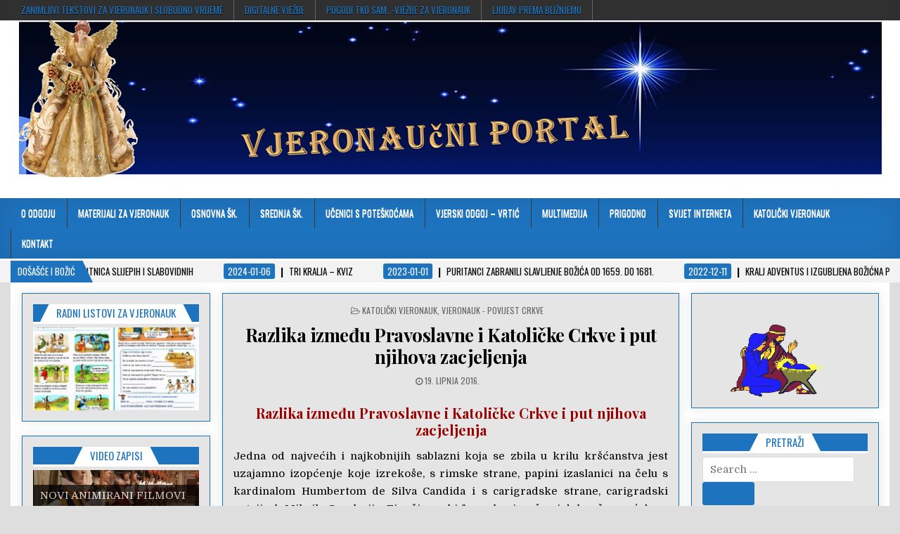

--- FILE ---
content_type: text/html; charset=UTF-8
request_url: https://vjeronaucni-portal.com/razlika-izmedu-pravoslavne-i-katolicke-crkve-i-put-njihova-zacjeljenja/
body_size: 36944
content:
<!DOCTYPE html>
<html lang="hr">
<head>
<meta charset="UTF-8">
<meta name="viewport" content="width=device-width, initial-scale=1, maximum-scale=1">
<link rel="profile" href="http://gmpg.org/xfn/11">
<link rel="pingback" href="https://vjeronaucni-portal.com/xmlrpc.php">
<title>Razlika između Pravoslavne i Katoličke Crkve i put njihova zacjeljenja &#8211; VJERONAUČNI PORTAL</title>
<meta name='robots' content='max-image-preview:large' />
<link rel='dns-prefetch' href='//fonts.googleapis.com' />
<link rel="alternate" type="application/rss+xml" title="VJERONAUČNI PORTAL &raquo; Kanal" href="https://vjeronaucni-portal.com/feed/" />
<link rel="alternate" type="application/rss+xml" title="VJERONAUČNI PORTAL &raquo; Kanal komentara" href="https://vjeronaucni-portal.com/comments/feed/" />
<link rel="alternate" title="oEmbed (JSON)" type="application/json+oembed" href="https://vjeronaucni-portal.com/wp-json/oembed/1.0/embed?url=https%3A%2F%2Fvjeronaucni-portal.com%2Frazlika-izmedu-pravoslavne-i-katolicke-crkve-i-put-njihova-zacjeljenja%2F" />
<link rel="alternate" title="oEmbed (XML)" type="text/xml+oembed" href="https://vjeronaucni-portal.com/wp-json/oembed/1.0/embed?url=https%3A%2F%2Fvjeronaucni-portal.com%2Frazlika-izmedu-pravoslavne-i-katolicke-crkve-i-put-njihova-zacjeljenja%2F&#038;format=xml" />
<style id='wp-img-auto-sizes-contain-inline-css' type='text/css'>
img:is([sizes=auto i],[sizes^="auto," i]){contain-intrinsic-size:3000px 1500px}
/*# sourceURL=wp-img-auto-sizes-contain-inline-css */
</style>
<link rel='stylesheet' id='magic-content-box-blocks-fontawesome-front-css' href='https://vjeronaucni-portal.com/wp-content/plugins/magic-content-box-lite/src/assets/fontawesome/css/all.css?ver=1765526112' type='text/css' media='all' />
<link rel='stylesheet' id='magic-content-box-frontend-block-style-css-css' href='https://vjeronaucni-portal.com/wp-content/plugins/magic-content-box-lite/dist/blocks.style.build.css?ver=6.9' type='text/css' media='all' />
<link rel='stylesheet' id='dashicons-css' href='https://vjeronaucni-portal.com/wp-includes/css/dashicons.min.css?ver=6.9' type='text/css' media='all' />
<link rel='stylesheet' id='post-views-counter-frontend-css' href='https://vjeronaucni-portal.com/wp-content/plugins/post-views-counter/css/frontend.css?ver=1.7.0' type='text/css' media='all' />
<style id='wp-block-library-inline-css' type='text/css'>
:root{--wp-block-synced-color:#7a00df;--wp-block-synced-color--rgb:122,0,223;--wp-bound-block-color:var(--wp-block-synced-color);--wp-editor-canvas-background:#ddd;--wp-admin-theme-color:#007cba;--wp-admin-theme-color--rgb:0,124,186;--wp-admin-theme-color-darker-10:#006ba1;--wp-admin-theme-color-darker-10--rgb:0,107,160.5;--wp-admin-theme-color-darker-20:#005a87;--wp-admin-theme-color-darker-20--rgb:0,90,135;--wp-admin-border-width-focus:2px}@media (min-resolution:192dpi){:root{--wp-admin-border-width-focus:1.5px}}.wp-element-button{cursor:pointer}:root .has-very-light-gray-background-color{background-color:#eee}:root .has-very-dark-gray-background-color{background-color:#313131}:root .has-very-light-gray-color{color:#eee}:root .has-very-dark-gray-color{color:#313131}:root .has-vivid-green-cyan-to-vivid-cyan-blue-gradient-background{background:linear-gradient(135deg,#00d084,#0693e3)}:root .has-purple-crush-gradient-background{background:linear-gradient(135deg,#34e2e4,#4721fb 50%,#ab1dfe)}:root .has-hazy-dawn-gradient-background{background:linear-gradient(135deg,#faaca8,#dad0ec)}:root .has-subdued-olive-gradient-background{background:linear-gradient(135deg,#fafae1,#67a671)}:root .has-atomic-cream-gradient-background{background:linear-gradient(135deg,#fdd79a,#004a59)}:root .has-nightshade-gradient-background{background:linear-gradient(135deg,#330968,#31cdcf)}:root .has-midnight-gradient-background{background:linear-gradient(135deg,#020381,#2874fc)}:root{--wp--preset--font-size--normal:16px;--wp--preset--font-size--huge:42px}.has-regular-font-size{font-size:1em}.has-larger-font-size{font-size:2.625em}.has-normal-font-size{font-size:var(--wp--preset--font-size--normal)}.has-huge-font-size{font-size:var(--wp--preset--font-size--huge)}.has-text-align-center{text-align:center}.has-text-align-left{text-align:left}.has-text-align-right{text-align:right}.has-fit-text{white-space:nowrap!important}#end-resizable-editor-section{display:none}.aligncenter{clear:both}.items-justified-left{justify-content:flex-start}.items-justified-center{justify-content:center}.items-justified-right{justify-content:flex-end}.items-justified-space-between{justify-content:space-between}.screen-reader-text{border:0;clip-path:inset(50%);height:1px;margin:-1px;overflow:hidden;padding:0;position:absolute;width:1px;word-wrap:normal!important}.screen-reader-text:focus{background-color:#ddd;clip-path:none;color:#444;display:block;font-size:1em;height:auto;left:5px;line-height:normal;padding:15px 23px 14px;text-decoration:none;top:5px;width:auto;z-index:100000}html :where(.has-border-color){border-style:solid}html :where([style*=border-top-color]){border-top-style:solid}html :where([style*=border-right-color]){border-right-style:solid}html :where([style*=border-bottom-color]){border-bottom-style:solid}html :where([style*=border-left-color]){border-left-style:solid}html :where([style*=border-width]){border-style:solid}html :where([style*=border-top-width]){border-top-style:solid}html :where([style*=border-right-width]){border-right-style:solid}html :where([style*=border-bottom-width]){border-bottom-style:solid}html :where([style*=border-left-width]){border-left-style:solid}html :where(img[class*=wp-image-]){height:auto;max-width:100%}:where(figure){margin:0 0 1em}html :where(.is-position-sticky){--wp-admin--admin-bar--position-offset:var(--wp-admin--admin-bar--height,0px)}@media screen and (max-width:600px){html :where(.is-position-sticky){--wp-admin--admin-bar--position-offset:0px}}

/*# sourceURL=wp-block-library-inline-css */
</style><style id='wp-block-image-inline-css' type='text/css'>
.wp-block-image>a,.wp-block-image>figure>a{display:inline-block}.wp-block-image img{box-sizing:border-box;height:auto;max-width:100%;vertical-align:bottom}@media not (prefers-reduced-motion){.wp-block-image img.hide{visibility:hidden}.wp-block-image img.show{animation:show-content-image .4s}}.wp-block-image[style*=border-radius] img,.wp-block-image[style*=border-radius]>a{border-radius:inherit}.wp-block-image.has-custom-border img{box-sizing:border-box}.wp-block-image.aligncenter{text-align:center}.wp-block-image.alignfull>a,.wp-block-image.alignwide>a{width:100%}.wp-block-image.alignfull img,.wp-block-image.alignwide img{height:auto;width:100%}.wp-block-image .aligncenter,.wp-block-image .alignleft,.wp-block-image .alignright,.wp-block-image.aligncenter,.wp-block-image.alignleft,.wp-block-image.alignright{display:table}.wp-block-image .aligncenter>figcaption,.wp-block-image .alignleft>figcaption,.wp-block-image .alignright>figcaption,.wp-block-image.aligncenter>figcaption,.wp-block-image.alignleft>figcaption,.wp-block-image.alignright>figcaption{caption-side:bottom;display:table-caption}.wp-block-image .alignleft{float:left;margin:.5em 1em .5em 0}.wp-block-image .alignright{float:right;margin:.5em 0 .5em 1em}.wp-block-image .aligncenter{margin-left:auto;margin-right:auto}.wp-block-image :where(figcaption){margin-bottom:1em;margin-top:.5em}.wp-block-image.is-style-circle-mask img{border-radius:9999px}@supports ((-webkit-mask-image:none) or (mask-image:none)) or (-webkit-mask-image:none){.wp-block-image.is-style-circle-mask img{border-radius:0;-webkit-mask-image:url('data:image/svg+xml;utf8,<svg viewBox="0 0 100 100" xmlns="http://www.w3.org/2000/svg"><circle cx="50" cy="50" r="50"/></svg>');mask-image:url('data:image/svg+xml;utf8,<svg viewBox="0 0 100 100" xmlns="http://www.w3.org/2000/svg"><circle cx="50" cy="50" r="50"/></svg>');mask-mode:alpha;-webkit-mask-position:center;mask-position:center;-webkit-mask-repeat:no-repeat;mask-repeat:no-repeat;-webkit-mask-size:contain;mask-size:contain}}:root :where(.wp-block-image.is-style-rounded img,.wp-block-image .is-style-rounded img){border-radius:9999px}.wp-block-image figure{margin:0}.wp-lightbox-container{display:flex;flex-direction:column;position:relative}.wp-lightbox-container img{cursor:zoom-in}.wp-lightbox-container img:hover+button{opacity:1}.wp-lightbox-container button{align-items:center;backdrop-filter:blur(16px) saturate(180%);background-color:#5a5a5a40;border:none;border-radius:4px;cursor:zoom-in;display:flex;height:20px;justify-content:center;opacity:0;padding:0;position:absolute;right:16px;text-align:center;top:16px;width:20px;z-index:100}@media not (prefers-reduced-motion){.wp-lightbox-container button{transition:opacity .2s ease}}.wp-lightbox-container button:focus-visible{outline:3px auto #5a5a5a40;outline:3px auto -webkit-focus-ring-color;outline-offset:3px}.wp-lightbox-container button:hover{cursor:pointer;opacity:1}.wp-lightbox-container button:focus{opacity:1}.wp-lightbox-container button:focus,.wp-lightbox-container button:hover,.wp-lightbox-container button:not(:hover):not(:active):not(.has-background){background-color:#5a5a5a40;border:none}.wp-lightbox-overlay{box-sizing:border-box;cursor:zoom-out;height:100vh;left:0;overflow:hidden;position:fixed;top:0;visibility:hidden;width:100%;z-index:100000}.wp-lightbox-overlay .close-button{align-items:center;cursor:pointer;display:flex;justify-content:center;min-height:40px;min-width:40px;padding:0;position:absolute;right:calc(env(safe-area-inset-right) + 16px);top:calc(env(safe-area-inset-top) + 16px);z-index:5000000}.wp-lightbox-overlay .close-button:focus,.wp-lightbox-overlay .close-button:hover,.wp-lightbox-overlay .close-button:not(:hover):not(:active):not(.has-background){background:none;border:none}.wp-lightbox-overlay .lightbox-image-container{height:var(--wp--lightbox-container-height);left:50%;overflow:hidden;position:absolute;top:50%;transform:translate(-50%,-50%);transform-origin:top left;width:var(--wp--lightbox-container-width);z-index:9999999999}.wp-lightbox-overlay .wp-block-image{align-items:center;box-sizing:border-box;display:flex;height:100%;justify-content:center;margin:0;position:relative;transform-origin:0 0;width:100%;z-index:3000000}.wp-lightbox-overlay .wp-block-image img{height:var(--wp--lightbox-image-height);min-height:var(--wp--lightbox-image-height);min-width:var(--wp--lightbox-image-width);width:var(--wp--lightbox-image-width)}.wp-lightbox-overlay .wp-block-image figcaption{display:none}.wp-lightbox-overlay button{background:none;border:none}.wp-lightbox-overlay .scrim{background-color:#fff;height:100%;opacity:.9;position:absolute;width:100%;z-index:2000000}.wp-lightbox-overlay.active{visibility:visible}@media not (prefers-reduced-motion){.wp-lightbox-overlay.active{animation:turn-on-visibility .25s both}.wp-lightbox-overlay.active img{animation:turn-on-visibility .35s both}.wp-lightbox-overlay.show-closing-animation:not(.active){animation:turn-off-visibility .35s both}.wp-lightbox-overlay.show-closing-animation:not(.active) img{animation:turn-off-visibility .25s both}.wp-lightbox-overlay.zoom.active{animation:none;opacity:1;visibility:visible}.wp-lightbox-overlay.zoom.active .lightbox-image-container{animation:lightbox-zoom-in .4s}.wp-lightbox-overlay.zoom.active .lightbox-image-container img{animation:none}.wp-lightbox-overlay.zoom.active .scrim{animation:turn-on-visibility .4s forwards}.wp-lightbox-overlay.zoom.show-closing-animation:not(.active){animation:none}.wp-lightbox-overlay.zoom.show-closing-animation:not(.active) .lightbox-image-container{animation:lightbox-zoom-out .4s}.wp-lightbox-overlay.zoom.show-closing-animation:not(.active) .lightbox-image-container img{animation:none}.wp-lightbox-overlay.zoom.show-closing-animation:not(.active) .scrim{animation:turn-off-visibility .4s forwards}}@keyframes show-content-image{0%{visibility:hidden}99%{visibility:hidden}to{visibility:visible}}@keyframes turn-on-visibility{0%{opacity:0}to{opacity:1}}@keyframes turn-off-visibility{0%{opacity:1;visibility:visible}99%{opacity:0;visibility:visible}to{opacity:0;visibility:hidden}}@keyframes lightbox-zoom-in{0%{transform:translate(calc((-100vw + var(--wp--lightbox-scrollbar-width))/2 + var(--wp--lightbox-initial-left-position)),calc(-50vh + var(--wp--lightbox-initial-top-position))) scale(var(--wp--lightbox-scale))}to{transform:translate(-50%,-50%) scale(1)}}@keyframes lightbox-zoom-out{0%{transform:translate(-50%,-50%) scale(1);visibility:visible}99%{visibility:visible}to{transform:translate(calc((-100vw + var(--wp--lightbox-scrollbar-width))/2 + var(--wp--lightbox-initial-left-position)),calc(-50vh + var(--wp--lightbox-initial-top-position))) scale(var(--wp--lightbox-scale));visibility:hidden}}
/*# sourceURL=https://vjeronaucni-portal.com/wp-includes/blocks/image/style.min.css */
</style>
<style id='wp-block-paragraph-inline-css' type='text/css'>
.is-small-text{font-size:.875em}.is-regular-text{font-size:1em}.is-large-text{font-size:2.25em}.is-larger-text{font-size:3em}.has-drop-cap:not(:focus):first-letter{float:left;font-size:8.4em;font-style:normal;font-weight:100;line-height:.68;margin:.05em .1em 0 0;text-transform:uppercase}body.rtl .has-drop-cap:not(:focus):first-letter{float:none;margin-left:.1em}p.has-drop-cap.has-background{overflow:hidden}:root :where(p.has-background){padding:1.25em 2.375em}:where(p.has-text-color:not(.has-link-color)) a{color:inherit}p.has-text-align-left[style*="writing-mode:vertical-lr"],p.has-text-align-right[style*="writing-mode:vertical-rl"]{rotate:180deg}
/*# sourceURL=https://vjeronaucni-portal.com/wp-includes/blocks/paragraph/style.min.css */
</style>
<style id='global-styles-inline-css' type='text/css'>
:root{--wp--preset--aspect-ratio--square: 1;--wp--preset--aspect-ratio--4-3: 4/3;--wp--preset--aspect-ratio--3-4: 3/4;--wp--preset--aspect-ratio--3-2: 3/2;--wp--preset--aspect-ratio--2-3: 2/3;--wp--preset--aspect-ratio--16-9: 16/9;--wp--preset--aspect-ratio--9-16: 9/16;--wp--preset--color--black: #000000;--wp--preset--color--cyan-bluish-gray: #abb8c3;--wp--preset--color--white: #ffffff;--wp--preset--color--pale-pink: #f78da7;--wp--preset--color--vivid-red: #cf2e2e;--wp--preset--color--luminous-vivid-orange: #ff6900;--wp--preset--color--luminous-vivid-amber: #fcb900;--wp--preset--color--light-green-cyan: #7bdcb5;--wp--preset--color--vivid-green-cyan: #00d084;--wp--preset--color--pale-cyan-blue: #8ed1fc;--wp--preset--color--vivid-cyan-blue: #0693e3;--wp--preset--color--vivid-purple: #9b51e0;--wp--preset--gradient--vivid-cyan-blue-to-vivid-purple: linear-gradient(135deg,rgb(6,147,227) 0%,rgb(155,81,224) 100%);--wp--preset--gradient--light-green-cyan-to-vivid-green-cyan: linear-gradient(135deg,rgb(122,220,180) 0%,rgb(0,208,130) 100%);--wp--preset--gradient--luminous-vivid-amber-to-luminous-vivid-orange: linear-gradient(135deg,rgb(252,185,0) 0%,rgb(255,105,0) 100%);--wp--preset--gradient--luminous-vivid-orange-to-vivid-red: linear-gradient(135deg,rgb(255,105,0) 0%,rgb(207,46,46) 100%);--wp--preset--gradient--very-light-gray-to-cyan-bluish-gray: linear-gradient(135deg,rgb(238,238,238) 0%,rgb(169,184,195) 100%);--wp--preset--gradient--cool-to-warm-spectrum: linear-gradient(135deg,rgb(74,234,220) 0%,rgb(151,120,209) 20%,rgb(207,42,186) 40%,rgb(238,44,130) 60%,rgb(251,105,98) 80%,rgb(254,248,76) 100%);--wp--preset--gradient--blush-light-purple: linear-gradient(135deg,rgb(255,206,236) 0%,rgb(152,150,240) 100%);--wp--preset--gradient--blush-bordeaux: linear-gradient(135deg,rgb(254,205,165) 0%,rgb(254,45,45) 50%,rgb(107,0,62) 100%);--wp--preset--gradient--luminous-dusk: linear-gradient(135deg,rgb(255,203,112) 0%,rgb(199,81,192) 50%,rgb(65,88,208) 100%);--wp--preset--gradient--pale-ocean: linear-gradient(135deg,rgb(255,245,203) 0%,rgb(182,227,212) 50%,rgb(51,167,181) 100%);--wp--preset--gradient--electric-grass: linear-gradient(135deg,rgb(202,248,128) 0%,rgb(113,206,126) 100%);--wp--preset--gradient--midnight: linear-gradient(135deg,rgb(2,3,129) 0%,rgb(40,116,252) 100%);--wp--preset--font-size--small: 13px;--wp--preset--font-size--medium: 20px;--wp--preset--font-size--large: 36px;--wp--preset--font-size--x-large: 42px;--wp--preset--spacing--20: 0.44rem;--wp--preset--spacing--30: 0.67rem;--wp--preset--spacing--40: 1rem;--wp--preset--spacing--50: 1.5rem;--wp--preset--spacing--60: 2.25rem;--wp--preset--spacing--70: 3.38rem;--wp--preset--spacing--80: 5.06rem;--wp--preset--shadow--natural: 6px 6px 9px rgba(0, 0, 0, 0.2);--wp--preset--shadow--deep: 12px 12px 50px rgba(0, 0, 0, 0.4);--wp--preset--shadow--sharp: 6px 6px 0px rgba(0, 0, 0, 0.2);--wp--preset--shadow--outlined: 6px 6px 0px -3px rgb(255, 255, 255), 6px 6px rgb(0, 0, 0);--wp--preset--shadow--crisp: 6px 6px 0px rgb(0, 0, 0);}:where(.is-layout-flex){gap: 0.5em;}:where(.is-layout-grid){gap: 0.5em;}body .is-layout-flex{display: flex;}.is-layout-flex{flex-wrap: wrap;align-items: center;}.is-layout-flex > :is(*, div){margin: 0;}body .is-layout-grid{display: grid;}.is-layout-grid > :is(*, div){margin: 0;}:where(.wp-block-columns.is-layout-flex){gap: 2em;}:where(.wp-block-columns.is-layout-grid){gap: 2em;}:where(.wp-block-post-template.is-layout-flex){gap: 1.25em;}:where(.wp-block-post-template.is-layout-grid){gap: 1.25em;}.has-black-color{color: var(--wp--preset--color--black) !important;}.has-cyan-bluish-gray-color{color: var(--wp--preset--color--cyan-bluish-gray) !important;}.has-white-color{color: var(--wp--preset--color--white) !important;}.has-pale-pink-color{color: var(--wp--preset--color--pale-pink) !important;}.has-vivid-red-color{color: var(--wp--preset--color--vivid-red) !important;}.has-luminous-vivid-orange-color{color: var(--wp--preset--color--luminous-vivid-orange) !important;}.has-luminous-vivid-amber-color{color: var(--wp--preset--color--luminous-vivid-amber) !important;}.has-light-green-cyan-color{color: var(--wp--preset--color--light-green-cyan) !important;}.has-vivid-green-cyan-color{color: var(--wp--preset--color--vivid-green-cyan) !important;}.has-pale-cyan-blue-color{color: var(--wp--preset--color--pale-cyan-blue) !important;}.has-vivid-cyan-blue-color{color: var(--wp--preset--color--vivid-cyan-blue) !important;}.has-vivid-purple-color{color: var(--wp--preset--color--vivid-purple) !important;}.has-black-background-color{background-color: var(--wp--preset--color--black) !important;}.has-cyan-bluish-gray-background-color{background-color: var(--wp--preset--color--cyan-bluish-gray) !important;}.has-white-background-color{background-color: var(--wp--preset--color--white) !important;}.has-pale-pink-background-color{background-color: var(--wp--preset--color--pale-pink) !important;}.has-vivid-red-background-color{background-color: var(--wp--preset--color--vivid-red) !important;}.has-luminous-vivid-orange-background-color{background-color: var(--wp--preset--color--luminous-vivid-orange) !important;}.has-luminous-vivid-amber-background-color{background-color: var(--wp--preset--color--luminous-vivid-amber) !important;}.has-light-green-cyan-background-color{background-color: var(--wp--preset--color--light-green-cyan) !important;}.has-vivid-green-cyan-background-color{background-color: var(--wp--preset--color--vivid-green-cyan) !important;}.has-pale-cyan-blue-background-color{background-color: var(--wp--preset--color--pale-cyan-blue) !important;}.has-vivid-cyan-blue-background-color{background-color: var(--wp--preset--color--vivid-cyan-blue) !important;}.has-vivid-purple-background-color{background-color: var(--wp--preset--color--vivid-purple) !important;}.has-black-border-color{border-color: var(--wp--preset--color--black) !important;}.has-cyan-bluish-gray-border-color{border-color: var(--wp--preset--color--cyan-bluish-gray) !important;}.has-white-border-color{border-color: var(--wp--preset--color--white) !important;}.has-pale-pink-border-color{border-color: var(--wp--preset--color--pale-pink) !important;}.has-vivid-red-border-color{border-color: var(--wp--preset--color--vivid-red) !important;}.has-luminous-vivid-orange-border-color{border-color: var(--wp--preset--color--luminous-vivid-orange) !important;}.has-luminous-vivid-amber-border-color{border-color: var(--wp--preset--color--luminous-vivid-amber) !important;}.has-light-green-cyan-border-color{border-color: var(--wp--preset--color--light-green-cyan) !important;}.has-vivid-green-cyan-border-color{border-color: var(--wp--preset--color--vivid-green-cyan) !important;}.has-pale-cyan-blue-border-color{border-color: var(--wp--preset--color--pale-cyan-blue) !important;}.has-vivid-cyan-blue-border-color{border-color: var(--wp--preset--color--vivid-cyan-blue) !important;}.has-vivid-purple-border-color{border-color: var(--wp--preset--color--vivid-purple) !important;}.has-vivid-cyan-blue-to-vivid-purple-gradient-background{background: var(--wp--preset--gradient--vivid-cyan-blue-to-vivid-purple) !important;}.has-light-green-cyan-to-vivid-green-cyan-gradient-background{background: var(--wp--preset--gradient--light-green-cyan-to-vivid-green-cyan) !important;}.has-luminous-vivid-amber-to-luminous-vivid-orange-gradient-background{background: var(--wp--preset--gradient--luminous-vivid-amber-to-luminous-vivid-orange) !important;}.has-luminous-vivid-orange-to-vivid-red-gradient-background{background: var(--wp--preset--gradient--luminous-vivid-orange-to-vivid-red) !important;}.has-very-light-gray-to-cyan-bluish-gray-gradient-background{background: var(--wp--preset--gradient--very-light-gray-to-cyan-bluish-gray) !important;}.has-cool-to-warm-spectrum-gradient-background{background: var(--wp--preset--gradient--cool-to-warm-spectrum) !important;}.has-blush-light-purple-gradient-background{background: var(--wp--preset--gradient--blush-light-purple) !important;}.has-blush-bordeaux-gradient-background{background: var(--wp--preset--gradient--blush-bordeaux) !important;}.has-luminous-dusk-gradient-background{background: var(--wp--preset--gradient--luminous-dusk) !important;}.has-pale-ocean-gradient-background{background: var(--wp--preset--gradient--pale-ocean) !important;}.has-electric-grass-gradient-background{background: var(--wp--preset--gradient--electric-grass) !important;}.has-midnight-gradient-background{background: var(--wp--preset--gradient--midnight) !important;}.has-small-font-size{font-size: var(--wp--preset--font-size--small) !important;}.has-medium-font-size{font-size: var(--wp--preset--font-size--medium) !important;}.has-large-font-size{font-size: var(--wp--preset--font-size--large) !important;}.has-x-large-font-size{font-size: var(--wp--preset--font-size--x-large) !important;}
/*# sourceURL=global-styles-inline-css */
</style>

<link rel='stylesheet' id='blockspare-frontend-block-style-css-css' href='https://vjeronaucni-portal.com/wp-content/plugins/blockspare/dist/style-blocks.css?ver=6.9' type='text/css' media='all' />
<link rel='stylesheet' id='blockspare-frontend-banner-style-css-css' href='https://vjeronaucni-portal.com/wp-content/plugins/blockspare/dist/style-banner_group.css?ver=6.9' type='text/css' media='all' />
<link rel='stylesheet' id='fontawesome-css' href='https://vjeronaucni-portal.com/wp-content/plugins/blockspare/assets/fontawesome/css/all.css?ver=6.9' type='text/css' media='all' />
<style id='classic-theme-styles-inline-css' type='text/css'>
/*! This file is auto-generated */
.wp-block-button__link{color:#fff;background-color:#32373c;border-radius:9999px;box-shadow:none;text-decoration:none;padding:calc(.667em + 2px) calc(1.333em + 2px);font-size:1.125em}.wp-block-file__button{background:#32373c;color:#fff;text-decoration:none}
/*# sourceURL=/wp-includes/css/classic-themes.min.css */
</style>
<link rel='stylesheet' id='dedo-css-css' href='https://vjeronaucni-portal.com/wp-content/plugins/delightful-downloads/assets/css/delightful-downloads.min.css?ver=1.6.6' type='text/css' media='all' />
<link rel='stylesheet' id='quiz-maker-css' href='https://vjeronaucni-portal.com/wp-content/plugins/quiz-maker/public/css/quiz-maker-public.css?ver=6.7.0.93' type='text/css' media='all' />
<link rel='stylesheet' id='stssm-css' href='https://vjeronaucni-portal.com/wp-content/plugins/share-social-media/assets/css/stssm.min.css?ver=1.7.3' type='text/css' media='all' />
<link rel='stylesheet' id='bg-shce-genericons-css' href='https://vjeronaucni-portal.com/wp-content/plugins/show-hidecollapse-expand/assets/css/genericons/genericons.css?ver=6.9' type='text/css' media='all' />
<link rel='stylesheet' id='bg-show-hide-css' href='https://vjeronaucni-portal.com/wp-content/plugins/show-hidecollapse-expand/assets/css/bg-show-hide.css?ver=6.9' type='text/css' media='all' />
<link rel='stylesheet' id='extendify-utility-styles-css' href='https://vjeronaucni-portal.com/wp-content/plugins/extendify/public/build/utility-minimum.css?ver=6.9' type='text/css' media='all' />
<link rel='stylesheet' id='coolwp-maincss-css' href='https://vjeronaucni-portal.com/wp-content/themes/coolwp-pro/style.css' type='text/css' media='all' />
<link rel='stylesheet' id='font-awesome-css' href='https://vjeronaucni-portal.com/wp-content/themes/coolwp-pro/assets/css/font-awesome.min.css' type='text/css' media='all' />
<link rel='stylesheet' id='coolwp-webfont-css' href='//fonts.googleapis.com/css?family=Playfair+Display:400,400i,700,700i|Domine:400,700|Oswald:400,700|Poppins:400,400i,700,700i' type='text/css' media='all' />
<script type="text/javascript" src="https://vjeronaucni-portal.com/wp-includes/js/jquery/jquery.min.js?ver=3.7.1" id="jquery-core-js"></script>
<script type="text/javascript" src="https://vjeronaucni-portal.com/wp-includes/js/jquery/jquery-migrate.min.js?ver=3.4.1" id="jquery-migrate-js"></script>
<script type="text/javascript" src="https://vjeronaucni-portal.com/wp-content/plugins/blockspare/assets/js/countup/waypoints.min.js?ver=6.9" id="waypoint-js"></script>
<script type="text/javascript" src="https://vjeronaucni-portal.com/wp-content/plugins/blockspare/assets/js/countup/jquery.counterup.min.js?ver=1" id="countup-js"></script>
<link rel="https://api.w.org/" href="https://vjeronaucni-portal.com/wp-json/" /><link rel="alternate" title="JSON" type="application/json" href="https://vjeronaucni-portal.com/wp-json/wp/v2/posts/19732" /><link rel="EditURI" type="application/rsd+xml" title="RSD" href="https://vjeronaucni-portal.com/xmlrpc.php?rsd" />
<meta name="generator" content="WordPress 6.9" />
<link rel="canonical" href="https://vjeronaucni-portal.com/razlika-izmedu-pravoslavne-i-katolicke-crkve-i-put-njihova-zacjeljenja/" />
<link rel='shortlink' href='https://vjeronaucni-portal.com/?p=19732' />
<!-- Analytics by WP Statistics - https://wp-statistics.com -->
    <style type="text/css">
    body{font-family:;font-size:15px;font-weight:;font-style:;line-height:1.3;}

    h1{font-size:;font-weight:;font-style:;}
    h2{font-size:;font-weight:;font-style:;}
    h3{font-size:;font-weight:;font-style:;}
    h4{font-size:;font-weight:;font-style:;}
    h5{font-size:;font-weight:;font-style:;}
    h6{font-size:;font-weight:;font-style:;}
    h1,h2,h3,h4,h5,h6{font-family:;line-height:;}

    .coolwp-nav-secondary a{font-family:;font-size:;font-weight:;font-style:;}

    .coolwp-site-title{font-family:;font-size:;font-weight:;font-style:;line-height: !important;}
    .coolwp-site-description{font-family:;font-size:;font-weight:;font-style:;line-height: !important;}

    .coolwp-nav-primary a{font-family:;font-size:;font-weight:;font-style:;}

    .coolwp-trending-news{font-family:;font-size:;font-weight:;font-style:;}

    .entry-title{font-family:;font-size:;font-weight:;font-style:;line-height:;}

    .coolwp-posts .coolwp-posts-heading,.coolwp-sidebar-widget-areas .widget .coolwp-widget-title,.coolwp-featured-posts-area .widget .coolwp-widget-title{font-family:;font-size:;font-weight:;font-style:;line-height:;}

    #coolwp-footer-blocks .widget .coolwp-widget-title{font-family:;font-size:;font-weight:;font-style:;line-height:;}

    .coolwp-fp01-post .coolwp-fp01-post-title,.coolwp-fp02-post .coolwp-fp02-post-title,.coolwp-fp10-post .coolwp-fp10-post-title,.coolwp-fp11-post .coolwp-fp11-post-title,.coolwp-fp12-post .coolwp-fp12-post-title,.coolwp-fp13-post .coolwp-fp13-post-title,.coolwp-fp14-post .coolwp-fp14-post-title,.coolwp-fp15-post .coolwp-fp15-post-title,.coolwp-fp16-post .coolwp-fp16-post-title,.coolwp-carousel-title{font-family:;font-size:;font-weight:;font-style:;line-height:;}

    .coolwp-related-posts-wrap h4,.coolwp-fp02-posts-left .coolwp-fp02-post .coolwp-fp02-post-title,.coolwp-fp03-post .coolwp-fp03-post-title,.coolwp-fp04-post .coolwp-fp04-post-title,.coolwp-fp05-post .coolwp-fp05-post-title,.coolwp-fp06-post .coolwp-fp06-post-title,.coolwp-fp08-post .coolwp-fp08-post-title,.coolwp-fp09-post .coolwp-fp09-post-title,.coolwp-fp11-post:first-child .coolwp-fp11-post-title,.coolwp-fp12-posts-left .coolwp-fp12-post .coolwp-fp12-post-title,.coolwp-fp14-post:first-child .coolwp-fp14-post-title,.coolwp-fp15-post:first-child .coolwp-fp15-post-title,.coolwp-fp17-post .coolwp-fp17-post-title{font-family:;font-size:17px;font-weight:;font-style:;line-height:;}

    .coolwp-fp02-post-categories a,.coolwp-fp03-post-categories a,.coolwp-fp04-post-categories a,.coolwp-fp05-post-categories a,.coolwp-fp06-post-categories a,.coolwp-fp08-post-categories a,.coolwp-fp09-post-categories a,.coolwp-fp11-post-categories a,.coolwp-fp12-post-categories a,.coolwp-fp13-post-categories a,.coolwp-fp14-post-categories a,.coolwp-fp15-post-categories a,.coolwp-fp16-post-categories a,.coolwp-fp17-post-categories a{font-family:;font-size:13px;font-weight:;font-style:;}

    .coolwp-entry-meta-single,.coolwp-fp01-post-footer,.coolwp-fp02-post-footer,.coolwp-fp03-post-footer,.coolwp-fp04-post-footer,.coolwp-fp05-post-footer,.coolwp-fp06-post-footer,.coolwp-fp08-post-footer,.coolwp-fp09-post-footer,.coolwp-fp10-post-footer,.coolwp-fp11-post-footer,.coolwp-fp12-post-footer,.coolwp-fp13-post-footer,.coolwp-fp14-post-footer,.coolwp-fp15-post-footer,.coolwp-fp16-post-footer,.coolwp-fp17-post-footer{font-family:;font-size:;font-weight:;font-style:;}

    .coolwp-fp02-post-read-more,.coolwp-fp03-post-read-more,.coolwp-fp04-post-read-more,.coolwp-fp05-post-read-more,.coolwp-fp06-post-read-more,.coolwp-fp08-post-read-more,.coolwp-fp11-post-read-more,.coolwp-fp12-post-read-more,.coolwp-fp13-post-read-more,.coolwp-fp14-post-read-more,.coolwp-fp15-post-read-more{font-family:;font-size:;font-weight:;font-style:;}
    </style>
        <style type="text/css">
        ::-moz-selection{color:#1e73be;}
    ::selection{color:#1e73be;}
            ::-moz-selection{background-color:#1e73be;}
    ::selection{background-color:#1e73be;}
    
        button,input[type="button"],input[type="reset"],input[type="submit"]{color:#1e73be}
            button,input[type="button"],input[type="reset"],input[type="submit"]{text-shadow:0 1px 0 #1e73be}
            button,input[type="button"],input[type="reset"],input[type="submit"]{background:#1e73be}
            button,input[type="button"],input[type="reset"],input[type="submit"]{border:1px solid #1e73be}
            button:hover,input[type="button"]:hover,input[type="reset"]:hover,input[type="submit"]:hover{background:#ffffff}
    button:focus,input[type="button"]:focus,input[type="reset"]:focus,input[type="submit"]:focus,button:active,input[type="button"]:active,input[type="reset"]:active,input[type="submit"]:active{background:#ffffff}
    
        body,button,input,select,textarea{color:#000000}
            a{color:#1e73be}
            a:hover{color:#21c7d3}
            h1,h2,h3,h4,h5,h6{color:#1e73be}
    
        .coolwp-nav-secondary{background:#333333}
            .coolwp-secondary-nav-menu a{color:#1e73be}
    @media only screen and (max-width: 1112px) {
    .coolwp-secondary-nav-menu.coolwp-secondary-responsive-menu > .menu-item-has-children:before,.coolwp-secondary-nav-menu.coolwp-secondary-responsive-menu > .page_item_has_children:before{color:#1e73be}
    .coolwp-secondary-nav-menu.coolwp-secondary-responsive-menu .coolwp-secondary-menu-open.menu-item-has-children:before,.coolwp-secondary-nav-menu.coolwp-secondary-responsive-menu .coolwp-secondary-menu-open.page_item_has_children:before{color:#1e73be}
    }
                            
    
        .coolwp-nav-primary{background:#1e73be}
            .coolwp-nav-primary{border-bottom:3px solid #ffffff;}
            .coolwp-nav-primary-menu a{color:#ffffff}
    @media only screen and (max-width: 1112px) {
    .coolwp-nav-primary-menu.coolwp-primary-responsive-menu > .menu-item-has-children:before,.coolwp-nav-primary-menu.coolwp-primary-responsive-menu > .page_item_has_children:before{color:#ffffff}
    .coolwp-nav-primary-menu.coolwp-primary-responsive-menu .coolwp-primary-menu-open.menu-item-has-children:before,.coolwp-nav-primary-menu.coolwp-primary-responsive-menu .coolwp-primary-menu-open.page_item_has_children:before{color:#ffffff}
    }
            .coolwp-nav-primary-menu a{text-shadow:0 1px 0 #ffffff}
    @media only screen and (max-width: 1112px) {
    .coolwp-nav-primary-menu.coolwp-primary-responsive-menu > .menu-item-has-children:before,.coolwp-nav-primary-menu.coolwp-primary-responsive-menu > .page_item_has_children:before{text-shadow:0 1px 0 #ffffff}
    .coolwp-nav-primary-menu.coolwp-primary-responsive-menu .coolwp-primary-menu-open.menu-item-has-children:before,.coolwp-nav-primary-menu.coolwp-primary-responsive-menu .coolwp-primary-menu-open.page_item_has_children:before{text-shadow:0 1px 0 #ffffff}
    }
                .coolwp-nav-primary-menu a:hover,.coolwp-nav-primary-menu .current-menu-item > a,.coolwp-nav-primary-menu .sub-menu .current-menu-item > a:hover,.coolwp-nav-primary-menu .current_page_item > a,.coolwp-nav-primary-menu .children .current_page_item > a:hover{background:#1e73be}
            .coolwp-nav-primary-menu .sub-menu,.coolwp-nav-primary-menu .children{background:#1e73be}
            .coolwp-nav-primary-menu > li > a{border-left:1px solid #383838;}
    .coolwp-nav-primary-menu > li:first-child > a {border-left: 0px solid #383838;}
            .coolwp-nav-primary-menu .sub-menu a,.coolwp-nav-primary-menu .children a{border:1px solid #1e73be;border-top:none;}
    .coolwp-nav-primary-menu .sub-menu li:first-child a,.coolwp-nav-primary-menu .children li:first-child a{border-top:1px solid #1e73be;}
    .coolwp-nav-primary-menu > li > a{border-right:1px solid #1e73be;}
            .coolwp-primary-responsive-menu-icon::before{color: #ffffff}
    
        
                .coolwp-trending-news-title{background: #1e73be;}
    .coolwp-trending-news-title:after{border-left: 15px solid #1e73be;}
    span.coolwp-trending-news-item-date{background: #1e73be;}
                .coolwp-trending-news-items.coolwp-marquee a:hover{color: #1e73be;}
    .coolwp-trending-news-items.coolwp-marquee a:hover .coolwp-trending-news-item-title:before{color: #1e73be;}
    
            .coolwp-box{background:#e5e5e5}
            .coolwp-box{border:1px solid #1e73be}
    
        
            .coolwp-fp01-post .coolwp-fp01-post-title a:hover{color:#1e73be !important;}
    .coolwp-fp02-post .coolwp-fp02-post-title a:hover{color:#1e73be !important;}
    .coolwp-fp03-post .coolwp-fp03-post-title a:hover{color:#1e73be !important;}
    .coolwp-fp04-post .coolwp-fp04-post-title a:hover{color:#1e73be !important;}
    .coolwp-fp05-post .coolwp-fp05-post-title a:hover{color:#1e73be !important;}
    .coolwp-fp09-post .coolwp-fp09-post-title a:hover{color:#1e73be !important;}
    .coolwp-fp10-post .coolwp-fp10-post-title a:hover{color:#1e73be !important;}
    .coolwp-fp11-post .coolwp-fp11-post-title a:hover{color:#1e73be !important;}
    .coolwp-fp12-post .coolwp-fp12-post-title a:hover{color:#1e73be !important;}
    .coolwp-fp13-post .coolwp-fp13-post-title a:hover{color:#1e73be !important;}
    .coolwp-fp14-post .coolwp-fp14-post-title a:hover{color:#1e73be !important;}
    .coolwp-fp15-post .coolwp-fp15-post-title a:hover{color:#1e73be !important;}
    
        .coolwp-fp06-post .coolwp-fp06-post-title,.coolwp-fp06-post .coolwp-fp06-post-title a{color:#1e73be !important;}
    .coolwp-fp08-post .coolwp-fp08-post-title,.coolwp-fp08-post .coolwp-fp08-post-title a{color:#1e73be !important;}
    .coolwp-fp15-post:first-child .coolwp-fp15-post-title,.coolwp-fp15-post:first-child .coolwp-fp15-post-title a{color:#1e73be !important;}
    .coolwp-fp16-post .coolwp-fp16-post-title,.coolwp-fp16-post .coolwp-fp16-post-title a{color:#1e73be !important;}
    .coolwp-fp17-post .coolwp-fp17-post-title,.coolwp-fp17-post .coolwp-fp17-post-title a{color:#1e73be !important;}
    .coolwp-carousel-title,.coolwp-posts-carousel .coolwp-slide-item .text-over,.coolwp-posts-carousel .coolwp-slide-item .text-over a{color:#1e73be !important;}
    
        .coolwp-fp06-post .coolwp-fp06-post-title a:hover{color:#1e73be !important;}
    .coolwp-fp08-post .coolwp-fp08-post-title a:hover{color:#1e73be !important;}
    .coolwp-fp15-post:first-child .coolwp-fp15-post-title a:hover{color:#1e73be !important;}
    .coolwp-fp16-post .coolwp-fp16-post-title a:hover{color:#1e73be !important;}
    .coolwp-fp17-post .coolwp-fp17-post-title a:hover{color:#1e73be !important;}
    .coolwp-posts-carousel .coolwp-slide-item .text-over a:hover{color:#1e73be !important;}
    
        .entry-content a{color:#000000;}
            .entry-content a:hover{color:#1e73be;}
    
        .coolwp-fp02-post-categories a{color:#ffffff !important;}
    .coolwp-fp03-post-categories a{color:#ffffff !important;}
    .coolwp-fp04-post-categories a{color:#ffffff !important;}
    .coolwp-fp05-post-categories a{color:#ffffff !important;}
    .coolwp-fp06-post-categories a{color:#ffffff !important;}
    .coolwp-fp08-post-categories a{color:#ffffff !important;}
    .coolwp-fp09-post-categories a{color:#ffffff !important;}
    .coolwp-fp11-post-categories a{color:#ffffff !important;}
    .coolwp-fp12-post-categories a{color:#ffffff !important;}
    .coolwp-fp13-post-categories a{color:#ffffff !important;}
    .coolwp-fp14-post-categories a{color:#ffffff !important;}
    .coolwp-fp15-post-categories a{color:#ffffff !important;}
    .coolwp-fp16-post-categories a{color:#ffffff !important;}
    .coolwp-fp17-post-categories a{color:#ffffff !important;}
            .coolwp-fp02-post-categories a{background:#1e73be !important;}
    .coolwp-fp03-post-categories a{background:#1e73be !important;}
    .coolwp-fp04-post-categories a{background:#1e73be !important;}
    .coolwp-fp05-post-categories a{background:#1e73be !important;}
    .coolwp-fp06-post-categories a{background:#1e73be !important;}
    .coolwp-fp08-post-categories a{background:#1e73be !important;}
    .coolwp-fp09-post-categories a{background:#1e73be !important;}
    .coolwp-fp11-post-categories a{background:#1e73be !important;}
    .coolwp-fp12-post-categories a{background:#1e73be !important;}
    .coolwp-fp13-post-categories a{background:#1e73be !important;}
    .coolwp-fp14-post-categories a{background:#1e73be !important;}
    .coolwp-fp15-post-categories a{background:#1e73be !important;}
    .coolwp-fp16-post-categories a{background:#1e73be !important;}
    .coolwp-fp17-post-categories a{background:#1e73be !important;}
            .coolwp-fp02-post-categories a:hover{color:#000000 !important;}
    .coolwp-fp03-post-categories a:hover{color:#000000 !important;}
    .coolwp-fp04-post-categories a:hover{color:#000000 !important;}
    .coolwp-fp05-post-categories a:hover{color:#000000 !important;}
    .coolwp-fp06-post-categories a:hover{color:#000000 !important;}
    .coolwp-fp08-post-categories a:hover{color:#000000 !important;}
    .coolwp-fp09-post-categories a:hover{color:#000000 !important;}
    .coolwp-fp11-post-categories a:hover{color:#000000 !important;}
    .coolwp-fp12-post-categories a:hover{color:#000000 !important;}
    .coolwp-fp13-post-categories a:hover{color:#000000 !important;}
    .coolwp-fp14-post-categories a:hover{color:#000000 !important;}
    .coolwp-fp15-post-categories a:hover{color:#000000 !important;}
    .coolwp-fp16-post-categories a:hover{color:#000000 !important;}
    .coolwp-fp17-post-categories a:hover{color:#000000 !important;}
            .coolwp-fp02-post-categories a:hover{background:#1e73be !important;}
    .coolwp-fp03-post-categories a:hover{background:#1e73be !important;}
    .coolwp-fp04-post-categories a:hover{background:#1e73be !important;}
    .coolwp-fp05-post-categories a:hover{background:#1e73be !important;}
    .coolwp-fp06-post-categories a:hover{background:#1e73be !important;}
    .coolwp-fp08-post-categories a:hover{background:#1e73be !important;}
    .coolwp-fp09-post-categories a:hover{background:#1e73be !important;}
    .coolwp-fp11-post-categories a:hover{background:#1e73be !important;}
    .coolwp-fp12-post-categories a:hover{background:#1e73be !important;}
    .coolwp-fp13-post-categories a:hover{background:#1e73be !important;}
    .coolwp-fp14-post-categories a:hover{background:#1e73be !important;}
    .coolwp-fp15-post-categories a:hover{background:#1e73be !important;}
    .coolwp-fp16-post-categories a:hover{background:#1e73be !important;}
    .coolwp-fp17-post-categories a:hover{background:#1e73be !important;}
    
        
        .coolwp-entry-meta-single a:hover{color:#000000;}
            .coolwp-fp01-post-footer a:hover{color:#000000 !important;}
    .coolwp-fp02-post-footer a:hover{color:#000000 !important;}
    .coolwp-fp03-post-footer a:hover{color:#000000 !important;}
    .coolwp-fp04-post-footer a:hover{color:#000000 !important;}
    .coolwp-fp05-post-footer a:hover{color:#000000 !important;}
    .coolwp-fp09-post-footer a:hover{color:#000000 !important;}
    .coolwp-fp10-post-footer a:hover{color:#000000 !important;}
    .coolwp-fp11-post-footer a:hover{color:#000000 !important;}
    .coolwp-fp12-post-footer a:hover{color:#000000 !important;}
    .coolwp-fp13-post-footer a:hover{color:#000000 !important;}
    .coolwp-fp14-post-footer a:hover{color:#000000 !important;}
    
        .coolwp-fp06-post-footer,.coolwp-fp06-post-footer a{color:#ffffff !important;}
    .coolwp-fp08-post-footer,.coolwp-fp08-post-footer a{color:#ffffff !important;}
    .coolwp-fp15-post-footer,.coolwp-fp15-post-footer a{color:#ffffff !important;}
    .coolwp-fp16-post-footer,.coolwp-fp16-post-footer a{color:#ffffff !important;}
    .coolwp-fp17-post-footer,.coolwp-fp17-post-footer a{color:#ffffff !important;}
            .coolwp-fp06-post-footer a:hover{color:#ffffff !important;}
    .coolwp-fp08-post-footer a:hover{color:#ffffff !important;}
    .coolwp-fp15-post-footer a:hover{color:#ffffff !important;}
    .coolwp-fp16-post-footer a:hover{color:#ffffff !important;}
    .coolwp-fp17-post-footer a:hover{color:#ffffff !important;}
    
        .coolwp-fp02-post-read-more a{color:#ffffff !important;}
    .coolwp-fp03-post-read-more a{color:#ffffff !important;}
    .coolwp-fp04-post-read-more a{color:#ffffff !important;}
    .coolwp-fp05-post-read-more a{color:#ffffff !important;}
    .coolwp-fp06-post-read-more a{color:#ffffff !important;}
    .coolwp-fp08-post-read-more a{color:#ffffff !important;}
    .coolwp-fp11-post-read-more a{color:#ffffff !important;}
    .coolwp-fp12-post-read-more a{color:#ffffff !important;}
    .coolwp-fp13-post-read-more a{color:#ffffff !important;}
    .coolwp-fp14-post-read-more a{color:#ffffff !important;}
    .coolwp-fp15-post-read-more a{color:#ffffff !important;}
            .coolwp-fp02-post-read-more a{background:#1e73be !important;}
    .coolwp-fp03-post-read-more a{background:#1e73be !important;}
    .coolwp-fp04-post-read-more a{background:#1e73be !important;}
    .coolwp-fp05-post-read-more a{background:#1e73be !important;}
    .coolwp-fp06-post-read-more a{background:#1e73be !important;}
    .coolwp-fp08-post-read-more a{background:#1e73be !important;}
    .coolwp-fp11-post-read-more a{background:#1e73be !important;}
    .coolwp-fp12-post-read-more a{background:#1e73be !important;}
    .coolwp-fp13-post-read-more a{background:#1e73be !important;}
    .coolwp-fp14-post-read-more a{background:#1e73be !important;}
    .coolwp-fp15-post-read-more a{background:#1e73be !important;}
            .coolwp-fp02-post-read-more a:hover{color:#ffffff !important;}
    .coolwp-fp03-post-read-more a:hover{color:#ffffff !important;}
    .coolwp-fp04-post-read-more a:hover{color:#ffffff !important;}
    .coolwp-fp05-post-read-more a:hover{color:#ffffff !important;}
    .coolwp-fp06-post-read-more a:hover{color:#ffffff !important;}
    .coolwp-fp08-post-read-more a:hover{color:#ffffff !important;}
    .coolwp-fp11-post-read-more a:hover{color:#ffffff !important;}
    .coolwp-fp12-post-read-more a:hover{color:#ffffff !important;}
    .coolwp-fp13-post-read-more a:hover{color:#ffffff !important;}
    .coolwp-fp14-post-read-more a:hover{color:#ffffff !important;}
    .coolwp-fp15-post-read-more a:hover{color:#ffffff !important;}
            .coolwp-fp02-post-read-more a:hover{background:#ffffff;}
    .coolwp-fp03-post-read-more a:hover{background:#ffffff;}
    .coolwp-fp04-post-read-more a:hover{background:#ffffff;}
    .coolwp-fp05-post-read-more a:hover{background:#ffffff;}
    .coolwp-fp06-post-read-more a:hover{background:#ffffff;}
    .coolwp-fp08-post-read-more a:hover{background:#ffffff;}
    .coolwp-fp11-post-read-more a:hover{background:#ffffff;}
    .coolwp-fp12-post-read-more a:hover{background:#ffffff;}
    .coolwp-fp13-post-read-more a:hover{background:#ffffff;}
    .coolwp-fp14-post-read-more a:hover{background:#ffffff;}
    .coolwp-fp15-post-read-more a:hover{background:#ffffff;}
    
        .coolwp-posts .coolwp-posts-heading,.coolwp-posts .coolwp-posts-heading a,.coolwp-posts .coolwp-posts-heading a:hover{color:#1e73be;}
    .page-header,.page-header h1{color:#1e73be;}
    .coolwp-sidebar-widget-areas .widget .coolwp-widget-title,.coolwp-sidebar-widget-areas .widget .coolwp-widget-title a,.coolwp-sidebar-widget-areas .widget .coolwp-widget-title a:hover{color:#1e73be;}
    .coolwp-featured-posts-area .widget .coolwp-widget-title,.coolwp-featured-posts-area .widget .coolwp-widget-title a,.coolwp-featured-posts-area .widget .coolwp-widget-title a:hover{color:#1e73be;}
            .coolwp-posts .coolwp-posts-heading{background:#1e73be;}
    .coolwp-sidebar-widget-areas .widget .coolwp-widget-title{background:#1e73be;}
    .coolwp-featured-posts-area .widget .coolwp-widget-title{background:#1e73be;}
            .coolwp-posts .coolwp-posts-heading span{background:#ffffff;}
    .coolwp-posts .coolwp-posts-heading span:before{border-right:15px solid #ffffff;}
    .coolwp-posts .coolwp-posts-heading span:after{border-left:15px solid #ffffff;}
    .coolwp-posts .coolwp-posts-heading{border-bottom:3px solid #ffffff;}
    .page-header{background:#ffffff;}
    .coolwp-sidebar-widget-areas .widget .coolwp-widget-title span{background:#ffffff;}
    .coolwp-sidebar-widget-areas .widget .coolwp-widget-title span:before{border-right:15px solid #ffffff;}
    .coolwp-sidebar-widget-areas .widget .coolwp-widget-title span:after{border-left:15px solid #ffffff;}
    .coolwp-sidebar-widget-areas .widget .coolwp-widget-title{border-bottom:3px solid #ffffff;}
    .coolwp-featured-posts-area .widget .coolwp-widget-title span{background:#ffffff;}
    .coolwp-featured-posts-area .widget .coolwp-widget-title span:before{border-right:15px solid #ffffff;}
    .coolwp-featured-posts-area .widget .coolwp-widget-title span:after{border-left:15px solid #ffffff;}
    .coolwp-featured-posts-area .widget .coolwp-widget-title{border-bottom:3px solid #ffffff;}
    
        .coolwp-sidebar-widget-areas .widget a{color:#1e73be;}
            .coolwp-sidebar-widget-areas .widget a:hover{color:#1fbbc6;}
            .coolwp-sidebar-widget-areas .widget li{border-bottom:1px solid #ffffff;}
    .coolwp-sidebar-widget-areas .widget li:last-child{border-bottom:none;}
    .coolwp-featured-posts-area .widget li{border-bottom:1px solid #ffffff;}
    
        .widget_tag_cloud a{color:#ffffff !important;}
                .widget_tag_cloud a:hover{color:#ffffff !important;}
            .widget_tag_cloud a:hover{background:#000000 !important;}
    
        #coolwp-footer-blocks{background:#1d1e20;}
            #coolwp-footer-blocks .widget .coolwp-widget-title,#coolwp-footer-blocks .widget .coolwp-widget-title a,#coolwp-footer-blocks .widget .coolwp-widget-title a:hover{color:#1e73be;}
                            
        #coolwp-footer{background:#b5babf;}
            #coolwp-footer{border-top:1px solid #bbbdbf;}
            #coolwp-footer .coolwp-foot-wrap a,#coolwp-footer .coolwp-foot-wrap p.coolwp-copyright,#coolwp-footer .coolwp-foot-wrap p.coolwp-credit{color:#1e73be;}
    
            </style>
        <style type="text/css">
            .coolwp-site-title, .coolwp-site-description {position: absolute;clip: rect(1px, 1px, 1px, 1px);}
        </style>
    <link rel="icon" href="https://vjeronaucni-portal.com/wp-content/uploads/2019/11/riba-kriz.gif" sizes="32x32" />
<link rel="icon" href="https://vjeronaucni-portal.com/wp-content/uploads/2019/11/riba-kriz.gif" sizes="192x192" />
<link rel="apple-touch-icon" href="https://vjeronaucni-portal.com/wp-content/uploads/2019/11/riba-kriz.gif" />
<meta name="msapplication-TileImage" content="https://vjeronaucni-portal.com/wp-content/uploads/2019/11/riba-kriz.gif" />
<link rel='stylesheet' id='gdrts-ratings-grid-css' href='https://vjeronaucni-portal.com/wp-content/plugins/gd-rating-system/css/rating/grid.min.css?ver=3.6.2.996' type='text/css' media='all' />
<link rel='stylesheet' id='gdrts-ratings-core-css' href='https://vjeronaucni-portal.com/wp-content/plugins/gd-rating-system/css/rating/core.min.css?ver=3.6.2.996' type='text/css' media='all' />
<link rel='stylesheet' id='gdrts-font-default-css' href='https://vjeronaucni-portal.com/wp-content/plugins/gd-rating-system/css/fonts/default-embed.min.css?ver=3.6.2.996' type='text/css' media='all' />
<link rel='stylesheet' id='gdrts-methods-stars-rating-css' href='https://vjeronaucni-portal.com/wp-content/plugins/gd-rating-system/css/methods/stars.min.css?ver=3.6.2.996' type='text/css' media='all' />
<link rel='stylesheet' id='metaslider-flex-slider-css' href='https://vjeronaucni-portal.com/wp-content/plugins/ml-slider/assets/sliders/flexslider/flexslider.css?ver=3.104.0' type='text/css' media='all' property='stylesheet' />
<link rel='stylesheet' id='metaslider-public-css' href='https://vjeronaucni-portal.com/wp-content/plugins/ml-slider/assets/metaslider/public.css?ver=3.104.0' type='text/css' media='all' property='stylesheet' />
<style id='metaslider-public-inline-css' type='text/css'>
@media only screen and (max-width: 767px) { .hide-arrows-smartphone .flex-direction-nav, .hide-navigation-smartphone .flex-control-paging, .hide-navigation-smartphone .flex-control-nav, .hide-navigation-smartphone .filmstrip, .hide-slideshow-smartphone, .metaslider-hidden-content.hide-smartphone{ display: none!important; }}@media only screen and (min-width : 768px) and (max-width: 1023px) { .hide-arrows-tablet .flex-direction-nav, .hide-navigation-tablet .flex-control-paging, .hide-navigation-tablet .flex-control-nav, .hide-navigation-tablet .filmstrip, .hide-slideshow-tablet, .metaslider-hidden-content.hide-tablet{ display: none!important; }}@media only screen and (min-width : 1024px) and (max-width: 1439px) { .hide-arrows-laptop .flex-direction-nav, .hide-navigation-laptop .flex-control-paging, .hide-navigation-laptop .flex-control-nav, .hide-navigation-laptop .filmstrip, .hide-slideshow-laptop, .metaslider-hidden-content.hide-laptop{ display: none!important; }}@media only screen and (min-width : 1440px) { .hide-arrows-desktop .flex-direction-nav, .hide-navigation-desktop .flex-control-paging, .hide-navigation-desktop .flex-control-nav, .hide-navigation-desktop .filmstrip, .hide-slideshow-desktop, .metaslider-hidden-content.hide-desktop{ display: none!important; }}
@media only screen and (max-width: 767px) { .hide-arrows-smartphone .flex-direction-nav, .hide-navigation-smartphone .flex-control-paging, .hide-navigation-smartphone .flex-control-nav, .hide-navigation-smartphone .filmstrip, .hide-slideshow-smartphone, .metaslider-hidden-content.hide-smartphone{ display: none!important; }}@media only screen and (min-width : 768px) and (max-width: 1023px) { .hide-arrows-tablet .flex-direction-nav, .hide-navigation-tablet .flex-control-paging, .hide-navigation-tablet .flex-control-nav, .hide-navigation-tablet .filmstrip, .hide-slideshow-tablet, .metaslider-hidden-content.hide-tablet{ display: none!important; }}@media only screen and (min-width : 1024px) and (max-width: 1439px) { .hide-arrows-laptop .flex-direction-nav, .hide-navigation-laptop .flex-control-paging, .hide-navigation-laptop .flex-control-nav, .hide-navigation-laptop .filmstrip, .hide-slideshow-laptop, .metaslider-hidden-content.hide-laptop{ display: none!important; }}@media only screen and (min-width : 1440px) { .hide-arrows-desktop .flex-direction-nav, .hide-navigation-desktop .flex-control-paging, .hide-navigation-desktop .flex-control-nav, .hide-navigation-desktop .filmstrip, .hide-slideshow-desktop, .metaslider-hidden-content.hide-desktop{ display: none!important; }}
@media only screen and (max-width: 767px) { .hide-arrows-smartphone .flex-direction-nav, .hide-navigation-smartphone .flex-control-paging, .hide-navigation-smartphone .flex-control-nav, .hide-navigation-smartphone .filmstrip, .hide-slideshow-smartphone, .metaslider-hidden-content.hide-smartphone{ display: none!important; }}@media only screen and (min-width : 768px) and (max-width: 1023px) { .hide-arrows-tablet .flex-direction-nav, .hide-navigation-tablet .flex-control-paging, .hide-navigation-tablet .flex-control-nav, .hide-navigation-tablet .filmstrip, .hide-slideshow-tablet, .metaslider-hidden-content.hide-tablet{ display: none!important; }}@media only screen and (min-width : 1024px) and (max-width: 1439px) { .hide-arrows-laptop .flex-direction-nav, .hide-navigation-laptop .flex-control-paging, .hide-navigation-laptop .flex-control-nav, .hide-navigation-laptop .filmstrip, .hide-slideshow-laptop, .metaslider-hidden-content.hide-laptop{ display: none!important; }}@media only screen and (min-width : 1440px) { .hide-arrows-desktop .flex-direction-nav, .hide-navigation-desktop .flex-control-paging, .hide-navigation-desktop .flex-control-nav, .hide-navigation-desktop .filmstrip, .hide-slideshow-desktop, .metaslider-hidden-content.hide-desktop{ display: none!important; }}
/*# sourceURL=metaslider-public-inline-css */
</style>
<link rel='stylesheet' id='mediaelement-css' href='https://vjeronaucni-portal.com/wp-includes/js/mediaelement/mediaelementplayer-legacy.min.css?ver=4.2.17' type='text/css' media='all' />
<link rel='stylesheet' id='wp-mediaelement-css' href='https://vjeronaucni-portal.com/wp-includes/js/mediaelement/wp-mediaelement.min.css?ver=6.9' type='text/css' media='all' />
<link rel='stylesheet' id='gwolle_gb_frontend_css-css' href='https://vjeronaucni-portal.com/wp-content/plugins/gwolle-gb/frontend/css/gwolle-gb-frontend.css?ver=4.10.0' type='text/css' media='all' />
</head>

<body class="wp-singular post-template-default single single-post postid-19732 single-format-standard wp-theme-coolwp-pro coolwp-animated coolwp-fadein metaslider-plugin coolwp-group-blog coolwp-header-full-width" id="coolwp-site-body" itemscope="itemscope" itemtype="http://schema.org/WebPage">

<div class="coolwp-container coolwp-secondary-menu-container clearfix">
<div class="coolwp-secondary-menu-container-inside clearfix">

<nav class="coolwp-nav-secondary" id="coolwp-secondary-navigation" itemscope="itemscope" itemtype="http://schema.org/SiteNavigationElement" role="navigation">
<div class="coolwp-outer-wrapper">
<div class="menu-kategorije-container"><ul id="coolwp-menu-secondary-navigation" class="coolwp-secondary-nav-menu coolwp-menu-secondary"><li id="menu-item-31956" class="menu-item menu-item-type-taxonomy menu-item-object-category menu-item-31956"><a href="https://vjeronaucni-portal.com/category/zanimljivi-tekstovi/">ZANIMLJIVI TEKSTOVI ZA VJERONAUK I SLOBODNO VRIJEME</a></li>
<li id="menu-item-32196" class="menu-item menu-item-type-custom menu-item-object-custom menu-item-32196"><a href="https://vjeronaucni-portal.com/category/katolicki-vjeronauk/on-line-igre-za-vjeronauk/">digitalne vježbe</a></li>
<li id="menu-item-32197" class="menu-item menu-item-type-custom menu-item-object-custom menu-item-32197"><a href="https://vjeronaucni-portal.com/pogodi-tko-sam-vjezbe-za-vjeronauk/">pogodi tko sam&#8230;-vježbe za vjeronauk</a></li>
<li id="menu-item-63060" class="menu-item menu-item-type-taxonomy menu-item-object-category menu-item-63060"><a href="https://vjeronaucni-portal.com/category/ljubav-prema-bliznjemu/">LJUBAV PREMA BLIŽNJEMU</a></li>
</ul></div></div>
</nav>

</div>
</div>

<div class="coolwp-container" id="coolwp-header" itemscope="itemscope" itemtype="http://schema.org/WPHeader" role="banner">
<div class="coolwp-head-content clearfix" id="coolwp-head-content">

<div class="coolwp-outer-wrapper">

<div class="coolwp-header-image clearfix">
<a href="https://vjeronaucni-portal.com/" rel="home" class="coolwp-header-img-link">
    <img src="https://vjeronaucni-portal.com/wp-content/uploads/2017/12/zaglavlje-dosasce1.png" width="1227" height="223" alt="" class="coolwp-header-img"/>
</a>
</div>

<div class="coolwp-header-inside clearfix">
<div id="coolwp-logo">
    <div class="site-branding">
      <h1 class="coolwp-site-title"><a href="https://vjeronaucni-portal.com/" rel="home">VJERONAUČNI PORTAL</a></h1>
      <p class="coolwp-site-description">stranice za vjeronauk namjenjene svim ljudima dobre volje</p>
    </div>
</div><!--/#coolwp-logo -->

</div>

</div>

</div><!--/#coolwp-head-content -->
</div><!--/#coolwp-header -->

<div class="coolwp-container coolwp-primary-menu-container clearfix">
<div class="coolwp-primary-menu-container-inside clearfix">

<nav class="coolwp-nav-primary" id="coolwp-primary-navigation" itemscope="itemscope" itemtype="http://schema.org/SiteNavigationElement" role="navigation">
<div class="coolwp-outer-wrapper">
<div class="menu-menu-container"><ul id="coolwp-menu-primary-navigation" class="coolwp-nav-primary-menu coolwp-menu-primary"><li id="menu-item-31632" class="menu-item menu-item-type-custom menu-item-object-custom menu-item-31632"><a href="https://vjeronaucni-portal.com/o-odgoju-crtice-s-raznih-strana/">O ODGOJU</a></li>
<li id="menu-item-36775" class="menu-item menu-item-type-custom menu-item-object-custom menu-item-has-children menu-item-36775"><a href="https://vjeronaucni-portal.com/category/katolicki-vjeronauk/">MATERIJALI ZA VJERONAUK</a>
<ul class="sub-menu">
	<li id="menu-item-36777" class="menu-item menu-item-type-taxonomy menu-item-object-category menu-item-has-children menu-item-36777"><a href="https://vjeronaucni-portal.com/category/katolicki-vjeronauk/poucne-price-vjeronauk/">POUČNE PRIČE ZA VJERONAUK</a>
	<ul class="sub-menu">
		<li id="menu-item-57578" class="menu-item menu-item-type-custom menu-item-object-custom menu-item-57578"><a href="https://vjeronaucni-portal.com/category/poucne-price-vjeronauk/najljepse-price-za-vjeronauk/">najljepše priče</a></li>
		<li id="menu-item-57582" class="menu-item menu-item-type-taxonomy menu-item-object-category menu-item-57582"><a href="https://vjeronaucni-portal.com/category/ekologija/ekologija-price/">ekologija</a></li>
	</ul>
</li>
	<li id="menu-item-61752" class="menu-item menu-item-type-custom menu-item-object-custom menu-item-has-children menu-item-61752"><a href="https://vjeronaucni-portal.com/prezentacije-za-vjeronauk-i-slobodno-vrijeme/">PPS</a>
	<ul class="sub-menu">
		<li id="menu-item-57577" class="menu-item menu-item-type-custom menu-item-object-custom menu-item-57577"><a href="https://vjeronaucni-portal.com/category/katolicki-vjeronauk/najljepse-prezentacije-za-vjeronauk/">najljepše prezentacije</a></li>
		<li id="menu-item-57580" class="menu-item menu-item-type-custom menu-item-object-custom menu-item-57580"><a href="https://vjeronaucni-portal.com/category/ljubav-prema-bliznjemu-pps-prezentacije/">ljubav prema bližnjemu</a></li>
		<li id="menu-item-57583" class="menu-item menu-item-type-taxonomy menu-item-object-category menu-item-57583"><a href="https://vjeronaucni-portal.com/category/katolicki-vjeronauk/pps-prezentacije-za-vjeronauk/prezentacije-ekologija/">ekologija</a></li>
	</ul>
</li>
	<li id="menu-item-36778" class="menu-item menu-item-type-taxonomy menu-item-object-category menu-item-36778"><a href="https://vjeronaucni-portal.com/category/video-zapis/">VIDEO ZAPISI ZA VJERONAUK</a></li>
	<li id="menu-item-50763" class="menu-item menu-item-type-taxonomy menu-item-object-category menu-item-50763"><a href="https://vjeronaucni-portal.com/category/katolicki-vjeronauk/radni-listovi-vjeronauk/">RADNI LISTOVI &#8211; VJERONAUK</a></li>
	<li id="menu-item-36779" class="menu-item menu-item-type-taxonomy menu-item-object-category menu-item-36779"><a href="https://vjeronaucni-portal.com/category/duhovna-glazba/">DUHOVNA GLAZBA</a></li>
	<li id="menu-item-36781" class="menu-item menu-item-type-taxonomy menu-item-object-category menu-item-has-children menu-item-36781"><a href="https://vjeronaucni-portal.com/category/katolicki-vjeronauk/osmosmjerke-za-vjeronauk/">OSMOSMJERKE ZA VJERONAUK</a>
	<ul class="sub-menu">
		<li id="menu-item-57666" class="menu-item menu-item-type-custom menu-item-object-custom menu-item-57666"><a href="https://vjeronaucni-portal.com/slikovne-osmosmjerke-za-vjeronauk/">slikovne osmosmjerke</a></li>
		<li id="menu-item-57557" class="menu-item menu-item-type-custom menu-item-object-custom menu-item-57557"><a href="https://vjeronaucni-portal.com/osmosmjerke-za-vjeronauk-sakramenti/">sakramenti &#8211; za ispis</a></li>
		<li id="menu-item-57563" class="menu-item menu-item-type-custom menu-item-object-custom menu-item-57563"><a href="https://vjeronaucni-portal.com/osmosmjerke-za-vjeronauk-sveci-katolicke-crkve/">sveci &#8211; osmosmjerke</a></li>
	</ul>
</li>
	<li id="menu-item-50766" class="menu-item menu-item-type-taxonomy menu-item-object-category menu-item-50766"><a href="https://vjeronaucni-portal.com/category/katolicki-vjeronauk/on-line-igre-za-vjeronauk/">ON-LINE IGRE ZA VJERONAUK</a></li>
</ul>
</li>
<li id="menu-item-30228" class="menu-item menu-item-type-custom menu-item-object-custom menu-item-has-children menu-item-30228"><a href="https://vjeronaucni-portal.com/vjeronauk-kateheze-i-materijali-za-osnovnu-skolu/">OSNOVNA ŠK.</a>
<ul class="sub-menu">
	<li id="menu-item-32025" class="menu-item menu-item-type-custom menu-item-object-custom menu-item-32025"><a href="https://vjeronaucni-portal.com/vjeronauk-prvi-razred-osnovna-skola/">prvi razred</a></li>
	<li id="menu-item-31633" class="menu-item menu-item-type-custom menu-item-object-custom menu-item-31633"><a href="https://vjeronaucni-portal.com/vjeronauk-materijali-za-drugi-razred-osnovne-skole/">drugi razred</a></li>
	<li id="menu-item-32027" class="menu-item menu-item-type-custom menu-item-object-custom menu-item-32027"><a href="https://vjeronaucni-portal.com/vjeronauk-za-treci-razred-osnovne-skole/">treći razred</a></li>
	<li id="menu-item-32220" class="menu-item menu-item-type-custom menu-item-object-custom menu-item-32220"><a href="https://vjeronaucni-portal.com/vjeronauk-za-cetvrti-razred/">četvrti razred</a></li>
	<li id="menu-item-32221" class="menu-item menu-item-type-custom menu-item-object-custom menu-item-32221"><a href="https://vjeronaucni-portal.com/vjeronauk-peti-razred/">peti razred</a></li>
	<li id="menu-item-32219" class="menu-item menu-item-type-custom menu-item-object-custom menu-item-32219"><a href="https://vjeronaucni-portal.com/vjeronauk-materijali-sesti-razred/">šesti razred</a></li>
	<li id="menu-item-32222" class="menu-item menu-item-type-custom menu-item-object-custom menu-item-32222"><a href="https://vjeronaucni-portal.com/vjeronauk-materijali-za-sedmi-razred/">sedmi razred</a></li>
	<li id="menu-item-32026" class="menu-item menu-item-type-custom menu-item-object-custom menu-item-32026"><a href="https://vjeronaucni-portal.com/osmi-razred/">osmi razred</a></li>
</ul>
</li>
<li id="menu-item-30229" class="menu-item menu-item-type-custom menu-item-object-custom menu-item-has-children menu-item-30229"><a href="https://vjeronaucni-portal.com/vjeronauk-kateheze-materijali-srednja-skola/">SREDNJA ŠK.</a>
<ul class="sub-menu">
	<li id="menu-item-40026" class="menu-item menu-item-type-custom menu-item-object-custom menu-item-40026"><a href="https://vjeronaucni-portal.com/vjeronauk-katolicki-prvi-razred-srednje-skole/">prvi razred</a></li>
	<li id="menu-item-40027" class="menu-item menu-item-type-custom menu-item-object-custom menu-item-40027"><a href="https://vjeronaucni-portal.com/vjeronauk-katolicki-drugi-razred-srednje-skole/">drugi razred</a></li>
	<li id="menu-item-40028" class="menu-item menu-item-type-custom menu-item-object-custom menu-item-40028"><a href="https://vjeronaucni-portal.com/vjeronauk-katolicki-treci-razred-srednje-skole/">treći razred</a></li>
	<li id="menu-item-40029" class="menu-item menu-item-type-custom menu-item-object-custom menu-item-40029"><a href="https://vjeronaucni-portal.com/vjeronauk-katolicki-cetvrti-razred-srednje-skole/">četvrti razred</a></li>
</ul>
</li>
<li id="menu-item-30186" class="menu-item menu-item-type-custom menu-item-object-custom menu-item-has-children menu-item-30186"><a href="https://vjeronaucni-portal.com/djeca-s-poteskocama-u-ucenju/">UČENICI S POTEŠKOĆAMA</a>
<ul class="sub-menu">
	<li id="menu-item-36783" class="menu-item menu-item-type-taxonomy menu-item-object-category menu-item-has-children menu-item-36783"><a href="https://vjeronaucni-portal.com/category/katolicki-vjeronauk/ucenici-s-poteskocama/radni-listovi-vjeronauk-ucenici-s-poteskocama/">RADNI MATERIJALI PO RAZ.</a>
	<ul class="sub-menu">
		<li id="menu-item-44194" class="menu-item menu-item-type-custom menu-item-object-custom menu-item-44194"><a href="https://vjeronaucni-portal.com/kutic-za-vjeronauk-za-djecu-s-poteskocama-prvi-razred/">prvi razred</a></li>
		<li id="menu-item-44865" class="menu-item menu-item-type-custom menu-item-object-custom menu-item-44865"><a href="https://vjeronaucni-portal.com/kutic-za-vjeronauk-ucenici-s-poteskocama-2-razred/">drugi razred</a></li>
		<li id="menu-item-46647" class="menu-item menu-item-type-custom menu-item-object-custom menu-item-46647"><a href="https://vjeronaucni-portal.com/kutic-za-vjeronauk-ucenici-s-poteskocama-3-razred/">treći razred</a></li>
		<li id="menu-item-60638" class="menu-item menu-item-type-post_type menu-item-object-post menu-item-60638"><a href="https://vjeronaucni-portal.com/kutic-za-vjeronauk-ucenici-s-poteskocama-4-razred/">četvrti razred</a></li>
		<li id="menu-item-45346" class="menu-item menu-item-type-post_type menu-item-object-post menu-item-45346"><a href="https://vjeronaucni-portal.com/kutic-za-vjeronauk-ucenici-s-posebnim-potrebama-5-razred/">peti razred</a></li>
		<li id="menu-item-58388" class="menu-item menu-item-type-custom menu-item-object-custom menu-item-58388"><a href="https://vjeronaucni-portal.com/kutic-za-vjeronauk-ucenici-s-poteskocama-6-razred/">šesti razred</a></li>
	</ul>
</li>
	<li id="menu-item-58536" class="menu-item menu-item-type-custom menu-item-object-custom menu-item-58536"><a href="https://vjeronaucni-portal.com/svi-sveti-materijali-za-vjeronauk-za-ucenike-s-poteskocama/">SVI SVETI</a></li>
	<li id="menu-item-57465" class="menu-item menu-item-type-custom menu-item-object-custom menu-item-57465"><a href="https://vjeronaucni-portal.com/dosasce-i-bozic-kutic-za-ucenike-s-poteskocama-u-ucenju/">DOŠAŠĆE I BOŽIĆ</a></li>
</ul>
</li>
<li id="menu-item-30230" class="menu-item menu-item-type-custom menu-item-object-custom menu-item-30230"><a href="https://vjeronaucni-portal.com/kateheze-i-materijali-za-vjerski-odgoj-u-vrticu/">VJERSKI ODGOJ &#8211; VRTIĆ</a></li>
<li id="menu-item-45674" class="menu-item menu-item-type-custom menu-item-object-custom menu-item-has-children menu-item-45674"><a>MULTIMEDIJA</a>
<ul class="sub-menu">
	<li id="menu-item-45676" class="menu-item menu-item-type-taxonomy menu-item-object-category menu-item-has-children menu-item-45676"><a href="https://vjeronaucni-portal.com/category/video-zapis/">VIDEO ZAPISI ZA VJERONAUK</a>
	<ul class="sub-menu">
		<li id="menu-item-45679" class="menu-item menu-item-type-taxonomy menu-item-object-category menu-item-45679"><a href="https://vjeronaucni-portal.com/category/video-zapis/animirani-film/">animirani film</a></li>
		<li id="menu-item-45681" class="menu-item menu-item-type-taxonomy menu-item-object-category menu-item-45681"><a href="https://vjeronaucni-portal.com/category/video-zapis/kratki-animirani-film/">kratki animirani film</a></li>
		<li id="menu-item-45680" class="menu-item menu-item-type-taxonomy menu-item-object-category menu-item-45680"><a href="https://vjeronaucni-portal.com/category/crtanje/">crtanje</a></li>
	</ul>
</li>
	<li id="menu-item-45677" class="menu-item menu-item-type-taxonomy menu-item-object-category menu-item-has-children menu-item-45677"><a href="https://vjeronaucni-portal.com/category/katolicki-vjeronauk/on-line-igre-za-vjeronauk/">ON-LINE IGRE ZA VJERONAUK</a>
	<ul class="sub-menu">
		<li id="menu-item-45678" class="menu-item menu-item-type-taxonomy menu-item-object-category menu-item-45678"><a href="https://vjeronaucni-portal.com/category/katolicki-vjeronauk/on-line-igre-za-vjeronauk/interaktivne-puzzle/">INTERAKTIVNE PUZZLE</a></li>
		<li id="menu-item-45684" class="menu-item menu-item-type-taxonomy menu-item-object-category menu-item-45684"><a href="https://vjeronaucni-portal.com/category/katolicki-vjeronauk/on-line-igre-za-vjeronauk/igre-memorije-memory-game-vjeronauk/">IGRE MEMORIJE (MEMORY GAME) &#8211; VJERONAUK</a></li>
		<li id="menu-item-45683" class="menu-item menu-item-type-taxonomy menu-item-object-category menu-item-45683"><a href="https://vjeronaucni-portal.com/category/virtualni-posjet/">virtualni posjet</a></li>
	</ul>
</li>
</ul>
</li>
<li id="menu-item-52743" class="menu-item menu-item-type-custom menu-item-object-custom menu-item-52743"><a href="https://vjeronaucni-portal.com/prigodni-materijali-za-vjeronauk-i-opcu-kulturu/">PRIGODNO</a></li>
<li id="menu-item-31985" class="menu-item menu-item-type-custom menu-item-object-custom menu-item-31985"><a href="https://vjeronaucni-portal.com/internet-opasnost-i-bogatstvo/">SVIJET INTERNETA</a></li>
<li id="menu-item-57508" class="menu-item menu-item-type-taxonomy menu-item-object-category current-post-ancestor current-menu-parent current-post-parent menu-item-has-children menu-item-57508"><a href="https://vjeronaucni-portal.com/category/katolicki-vjeronauk/">KATOLIČKI VJERONAUK</a>
<ul class="sub-menu">
	<li id="menu-item-57506" class="menu-item menu-item-type-taxonomy menu-item-object-category menu-item-has-children menu-item-57506"><a href="https://vjeronaucni-portal.com/category/isus-krist/">ISUS KRIST</a>
	<ul class="sub-menu">
		<li id="menu-item-57886" class="menu-item menu-item-type-taxonomy menu-item-object-category menu-item-57886"><a href="https://vjeronaucni-portal.com/category/apostoli/">APOSTOLI</a></li>
		<li id="menu-item-57887" class="menu-item menu-item-type-taxonomy menu-item-object-category menu-item-57887"><a href="https://vjeronaucni-portal.com/category/isus-krist/isusova-cudesa-cuda/">ISUSOVA ČUDESA</a></li>
	</ul>
</li>
	<li id="menu-item-57510" class="menu-item menu-item-type-taxonomy menu-item-object-category menu-item-has-children menu-item-57510"><a href="https://vjeronaucni-portal.com/category/blazena-djevica-marija/">BLAŽENA DJEVICA MARIJA</a>
	<ul class="sub-menu">
		<li id="menu-item-57511" class="menu-item menu-item-type-post_type menu-item-object-post menu-item-57511"><a href="https://vjeronaucni-portal.com/osmosmjerke-za-vjeronauk-blazena-djevica-marija/">OSMOSMJERKE ZA VJERONAUK – BLAŽENA DJEVICA MARIJA</a></li>
	</ul>
</li>
	<li id="menu-item-57512" class="menu-item menu-item-type-taxonomy menu-item-object-post_tag menu-item-has-children menu-item-57512"><a href="https://vjeronaucni-portal.com/tag/sveci-katolicke-crkve/">SVECI KATOLIČKE CRKVE</a>
	<ul class="sub-menu">
		<li id="menu-item-57564" class="menu-item menu-item-type-custom menu-item-object-custom menu-item-57564"><a href="https://vjeronaucni-portal.com/osmosmjerke-za-vjeronauk-sveci-katolicke-crkve/">osmosmjerke &#8211; ispis</a></li>
	</ul>
</li>
	<li id="menu-item-57538" class="menu-item menu-item-type-taxonomy menu-item-object-category menu-item-57538"><a href="https://vjeronaucni-portal.com/category/savjest/">SAVJEST</a></li>
	<li id="menu-item-57539" class="menu-item menu-item-type-taxonomy menu-item-object-category menu-item-57539"><a href="https://vjeronaucni-portal.com/category/katolicki-vjeronauk/bozje-zapovijedi/">BOŽJE ZAPOVIJEDI</a></li>
	<li id="menu-item-57545" class="menu-item menu-item-type-taxonomy menu-item-object-category menu-item-57545"><a href="https://vjeronaucni-portal.com/category/molitva/">MOLITVA</a></li>
	<li id="menu-item-57546" class="menu-item menu-item-type-taxonomy menu-item-object-category menu-item-has-children menu-item-57546"><a href="https://vjeronaucni-portal.com/category/sakramenti/">SAKRAMENTI</a>
	<ul class="sub-menu">
		<li id="menu-item-57555" class="menu-item menu-item-type-custom menu-item-object-custom menu-item-57555"><a href="https://vjeronaucni-portal.com/osmosmjerke-za-vjeronauk-sakramenti/">osmosmjerke</a></li>
	</ul>
</li>
	<li id="menu-item-57513" class="menu-item menu-item-type-taxonomy menu-item-object-post_tag menu-item-57513"><a href="https://vjeronaucni-portal.com/tag/optimizam/">optimizam</a></li>
	<li id="menu-item-57581" class="menu-item menu-item-type-taxonomy menu-item-object-category menu-item-57581"><a href="https://vjeronaucni-portal.com/category/ekologija/">EKOLOGIJA</a></li>
</ul>
</li>
<li id="menu-item-30566" class="menu-item menu-item-type-custom menu-item-object-custom menu-item-30566"><a href="https://vjeronaucni-portal.com/kontakt-portal-za-vjeronauk/">kontakt</a></li>
</ul></div>

</div>
</nav>

<div id="coolwp-search-overlay-wrap" class="coolwp-search-overlay">
  <span class="coolwp-search-closebtn" onclick="closeSearch()" title="Close Search">&#xD7;</span>
  <div class="coolwp-search-overlay-content">
    
<form role="search" method="get" class="coolwp-search-form" action="https://vjeronaucni-portal.com/">
<label>
    <span class="screen-reader-text">Search for:</span>
    <input type="search" class="coolwp-search-field" placeholder="Search &hellip;" value="" name="s" />
</label>
<input type="submit" class="coolwp-search-submit" value="Search" />
</form>  </div>
</div>

</div>
</div>

<div class="coolwp-trending-news">
<div class="coolwp-outer-wrapper">
        <div class="coolwp-trending-news-title">DOŠAŠĆE I BOŽIĆ</div>
    
    
    <div class="coolwp-marquee-wrapper">
    <div class="coolwp-trending-news-items coolwp-marquee">
                <a href="https://vjeronaucni-portal.com/sveta-lucija-zastitnica-slijepih-i-slabovidnih/" rel="bookmark" title="Permanent Link to Sveta Lucija &#8211; zaštitnica slijepih i slabovidnih">
        <span class="coolwp-trending-news-item-date">2025-12-10</span>
        <span class="coolwp-trending-news-item-title">Sveta Lucija &#8211; zaštitnica slijepih i slabovidnih</span>
        </a>
                <a href="https://vjeronaucni-portal.com/tri-kralja-kviz/" rel="bookmark" title="Permanent Link to TRI KRALJA &#8211; KVIZ">
        <span class="coolwp-trending-news-item-date">2024-01-06</span>
        <span class="coolwp-trending-news-item-title">TRI KRALJA &#8211; KVIZ</span>
        </a>
                <a href="https://vjeronaucni-portal.com/puritanci-zabranili-slavljenje-bozica-od-1659-do-1681/" rel="bookmark" title="Permanent Link to Puritanci zabranili slavljenje Božića od 1659. do 1681.">
        <span class="coolwp-trending-news-item-date">2023-01-01</span>
        <span class="coolwp-trending-news-item-title">Puritanci zabranili slavljenje Božića od 1659. do 1681.</span>
        </a>
                <a href="https://vjeronaucni-portal.com/kralj-adventus-i-izgubljena-bozicna-prica/" rel="bookmark" title="Permanent Link to Kralj Adventus i izgubljena božićna priča">
        <span class="coolwp-trending-news-item-date">2022-12-11</span>
        <span class="coolwp-trending-news-item-title">Kralj Adventus i izgubljena božićna priča</span>
        </a>
                <a href="https://vjeronaucni-portal.com/sepavo-janje/" rel="bookmark" title="Permanent Link to Šepavo janje &#8211; animirani film">
        <span class="coolwp-trending-news-item-date">2022-12-04</span>
        <span class="coolwp-trending-news-item-title">Šepavo janje &#8211; animirani film</span>
        </a>
                <a href="https://vjeronaucni-portal.com/po-pravdi-ce-sudit-siromasima-izaija-interaktivne-vjezbe/" rel="bookmark" title="Permanent Link to Po pravdi će sudit siromasima (Izaija) &#8211; interaktivne vježbe">
        <span class="coolwp-trending-news-item-date">2022-12-04</span>
        <span class="coolwp-trending-news-item-title">Po pravdi će sudit siromasima (Izaija) &#8211; interaktivne vježbe</span>
        </a>
                <a href="https://vjeronaucni-portal.com/bozicni-interaktivni-kvizovi/" rel="bookmark" title="Permanent Link to Božićni interaktivni kvizovi">
        <span class="coolwp-trending-news-item-date">2022-11-30</span>
        <span class="coolwp-trending-news-item-title">Božićni interaktivni kvizovi</span>
        </a>
            </div>
    </div>

    
</div>
</div>


<div class="coolwp-outer-wrapper">


</div>

<div class="coolwp-outer-wrapper">

<div class="coolwp-container clearfix" id="coolwp-wrapper">
<div class="coolwp-content-wrapper clearfix" id="coolwp-content-wrapper">
<div class="coolwp-main-wrapper clearfix" id="coolwp-main-wrapper" itemscope="itemscope" itemtype="http://schema.org/Blog" role="main">
<div class="theiaStickySidebar">
<div class="coolwp-main-wrapper-inside clearfix">


<div class="coolwp-featured-posts-area coolwp-featured-posts-area-top clearfix">



</div>


<div class="coolwp-posts-wrapper" id="coolwp-posts-wrapper">


    
<article id="post-19732" class="coolwp-post-singular coolwp-box post-19732 post type-post status-publish format-standard has-post-thumbnail hentry category-katolicki-vjeronauk category-vjeronauk-povijest-crkve wpcat-26-id wpcat-94-id">

    <header class="entry-header">
        <div class="coolwp-entry-meta-single coolwp-entry-meta-single-top"><span class="coolwp-entry-meta-single-cats"><i class="fa fa-folder-open-o"></i>&nbsp;<span class="screen-reader-text">Posted in </span><a href="https://vjeronaucni-portal.com/category/katolicki-vjeronauk/" rel="category tag">KATOLIČKI VJERONAUK</a>, <a href="https://vjeronaucni-portal.com/category/katolicki-vjeronauk/vjeronauk-povijest-crkve/" rel="category tag">Vjeronauk - povijest Crkve</a></span></div>
        <h1 class="post-title entry-title"><a href="https://vjeronaucni-portal.com/razlika-izmedu-pravoslavne-i-katolicke-crkve-i-put-njihova-zacjeljenja/" rel="bookmark">Razlika između Pravoslavne i Katoličke Crkve i put njihova zacjeljenja</a></h1>
                <div class="coolwp-entry-meta-single">
        <span class="coolwp-entry-meta-single-date"><i class="fa fa-clock-o"></i>&nbsp;19. lipnja 2016.</span>            </div>
        </header><!-- .entry-header -->

    <div class="entry-content clearfix">
            <h3 style="text-align: center;"><span style="color: #990000;"><strong><span style="font-size: 20px;">Razlika između Pravoslavne i Katoličke Crkve i put njihova zacjeljenja</span></strong></span></h3>
<p style="text-align: justify;">Jedna od najvećih i najkobnijih sablazni koja se zbila u krilu kršćanstva jest uzajamno izopćenje koje izrekoše, s rimske strane, papini izaslanici na čelu s kardinalom Humbertom de Silva Candida i s carigradske strane, carigradski patrijarh Mihajlo Cerularije. Tim činom bi formalno izvršen i dokončan već dugo pripreman crkveni raskol, u povijesti poznat kao istočni raskol. Od toga trenutka, tj. od g. 1054. pa nadalje, svaka će Crkva, istočna i zapadna, poći svojim putom, što će stvoriti još hladnije stanje između dviju strana.</p>
<p style="text-align: justify;">Ovom nemilom događaju kumovaše kulturne, crkveno-političke, liturgijske, disciplinske i nadasve dogmatske razlike.</p>
<figure id="attachment_19734" aria-describedby="caption-attachment-19734" style="width: 398px" class="wp-caption aligncenter"><img fetchpriority="high" decoding="async" class="wp-image-19734" src="https://vjeronaucni-portal.com/wp-content/uploads/2016/06/papa-patrijarh-dw-300x169.jpg" alt="" width="398" height="225" srcset="https://vjeronaucni-portal.com/wp-content/uploads/2016/06/papa-patrijarh-dw-300x169.jpg 300w, https://vjeronaucni-portal.com/wp-content/uploads/2016/06/papa-patrijarh-dw.jpg 700w" sizes="(max-width: 398px) 100vw, 398px" /><figcaption id="caption-attachment-19734" class="wp-caption-text">papa i patrijarh; foto: oservatore romano</figcaption></figure>
<p style="text-align: justify;">Crkva istočno-pravoslavna i Crkva rimokatolička dva su ogranka koja su izrasla iz jednoga jedincatog debla čije korijenje crpe hranu iz istoga izvora. Stoga, imajući ovu činjenicu u vidu, nije pretjerano reći da je većina dogmi kršćanske vjere zajednička jednoj i drugoj strani. Ipak, veliki spor između tih dviju obitelji istoga stabla postoji u pogledu nauke o izlaženju Duha Svetoga, o primatu rimskog biskupa, o čistilištu i o marijanskim dogmama: Bezgrešnom začeću i Uznesenju na nebo.</p>
<p style="text-align: justify;"><span style="color: #990000;"><strong>1. Izvori katoličke i pravoslavne teologije</strong></span></p>
<p style="text-align: justify;"><span style="color: #990000;">a) Sveto pismo</span></p>
<p style="text-align: justify;">Pravoslavci, kao i katolici, vrlo cijene Sveto pismo i jednodušni su u priznavanju da su sve knjige Novoga zavjeta od Boga nadahnute. U pogledu Staroga zavjeta Grci imaju više-manje isto mišljenje kao i katolici. No, Rusi, Bugari, Srbi i Rumunji ne prihvaćaju cjelovit kanon starozavjetnih knjiga. Oni naime pod utjecajem protestantskih teorija zabacuju takozvane “deuterokanonske” knjige, tj. one koje su proglašene kanonskim, od Boga nadahnutim, nakon što je otklonjena sumnja koja je neko vrijeme postojala u nekim Crkvama.</p>
<p style="text-align: justify;"><span style="color: #990000;">b) Predaja (tradicija)</span></p>
<p style="text-align: justify;">Sveta predaja potječe iz istoga božanskog izvora kao i Sveto pismo i k istome cilju smjera. Zato se smatra, zajedno sa Sv. pismom, vrelom i normom naše vjere.</p>
<p style="text-align: justify;">Glavni su izvori iz kojih predaja uzima dokaze, prema nauku istočno-pravoslavne i katoličke teologije, sljedeći: simboli vjere, opći sabori i sveti oci. Nadalje treba još istaknuti da pravoslavci daju veliku važnost takozvanim simboličkim knjigama, koje smatraju drugorazrednim izvorima i koje isto, po njihovu mišljenju, sadržavaju istinski nauk njihove vjere.</p>
<p style="text-align: justify;"><span style="color: #990000;">&#8211; Simboli vjere</span></p>
<p style="text-align: justify;">Simboli označuju zbirku objavljenih vjerskih istina koje su predložene vjernicima sa strane Crkve kao znak njihove vjere, koju trebaju ispovijedati.</p>
<p style="text-align: justify;">Istočno-pravoslavni teolozi priznaju samo tri simbola vjere (vjerovanja): simbol nicejsko-carigradski koji je općenito prihvaćen od svih istočno-pravoslavnih teologa, štoviše, ima i onih, kao Mesolares, Dalamas, koji ga drže kao jedinu autentičnu ispovijed vjere; simbol sv. Anastazija ili bolje Pseudo-Anastazija koji Grci smatraju autentičnim samo u grčkoj verziji, dok onu stariju latinsku, na temelju koje je učinjena mlađa grčka verzija odbacuju zbog dodatka Filioque, i simbol sv. Grgura Taumaturga.</p>
<p style="text-align: justify;">Zanimljivo je znati da istočno-pravoslavni teolozi ne daju ekumensku vrijednost apostolskom simbolu, nego mu pridaju samo neko posebno i relativno značenje – imenujući ga, kao Dalamas, pseudo-apostolskim simbolom. Na saboru u Firenzi efeški patrijarh Marko, veliki osporavatelj ujedinjenja između istočne i zapadne Crkve, izjavio je čak da istočno-pravoslavna Crkva ne priznaje apostolski simbol.</p>
<p style="text-align: justify;"><span style="color: #990000;">&#8211; Opći sabori</span></p>
<p style="text-align: justify;">Pravoslavci se ne slažu s katolicima u pogledu broja održanih sabora. Općenito oni priznaju samo prvih sedam, koji su se održali u vremenu kada su istočna i zapadna Crkva živjele u jedinstvu. No postoji također pokoji istočno-pravoslavni teolog koji odstupa od ovoga broja. Tako neki grčki i ruski teolozi smatraju trulski sabor ekumenskim, nazivajući ga peto-šesti, jer su na njemu upotpunjene odluke V. i VI. ekumenskog.</p>
<p style="text-align: justify;"><span style="color: #990000;">&#8211; Sveti oci</span></p>
<p style="text-align: justify;">Neke veće i bitne razlike između istočno-pravoslavnih i katolika oko pitanja svetih otaca ne mogu se uočiti. U jednih i drugih oci imaju odlučujuću ulogu. Na općim saborima jednako se hvale i grčki i latinski. Ipak u svojim dokaznim postupcima istočno-pravoslavni teolozi radije se služe grčkim ocima. Tako postupajući, oni ipak nikada ne zabacuju latinske oce. Najviše citirani oci su: sv. Anastazije, tri Kapadočanina, sv. Ivan Krizostom i sv. Maksim Ispovjednik.</p>
<p style="text-align: justify;"><span style="color: #990000;">&#8211; Simboličke knjige</span></p>
<p style="text-align: justify;">Kao drugorazredni izvori u istočno-pravoslavnoj teologiji smatraju se tzv. Simboličke knjige, koje nisu ništa drugo nego ispovijest vjere što su je sastavili uvaženi dostojanstvenici istočno-pravoslavne Crkve i u kojima izlažu potanko nauk svoje vjere. Neke od ovih ispovijedi imaju općenitu vrijednost i kao takve su prihvaćene od svih istočno-pravoslavnih Crkava. Druge pak imaju samo zasebno značenje i vrijede za pojedine istočno-pravoslavne Crkve. Među simboličke knjige s općenitim značenjem ubrajaju se one koje sastaviše Petar Moghila, kijevski metropolit i Dositej, jeruzalemski patrijarh. Ima ispovijedi ili, bolje, simboličkih knjiga koje vrijede samo za pojedine istočno-pravoslavne Crkve. Tako Filaretov katekizam vrijedi kao ispovijed vjere samo za Rusku pravoslavnu Crkvu, dok se ispovijed vjere Genadija carigradskog patrijarha i odgovor tibinskim teolozima Germana II. također carigradskog patrijarha smatraju simboličkim knjigama samo u Grčkoj pravoslavnoj Crkvi.</p>
<p style="text-align: justify;"><span style="color: #990000;"><strong>2. Nauk o sakramentima</strong></span></p>
<p style="text-align: justify;">Velika sukladnost između istočne i zapadne Crkve uočljiva je u nauci o sakramentima. Razlike koje postoje uglavnom su nebitne ili su liturgijsko-disciplinske naravi. Tako bar smatra katolička strana.</p>
<p style="text-align: justify;">Razlike koje istočno-pravoslavni teolozi navode ili su navodili sljedeće su:</p>
<p style="text-align: justify;">U svezi sa sakramentom <span style="color: #990000;">krštenja</span> navodi se, ili bolje spominjala se, kao razlika način podjeljivanja ovoga sakramenta – koji se u zapadnoj Crkvi obavlja polijevanjem vodom, a ne trokratnim uranjanjem, kako se to redovito čini u Pravoslavnoj Crkvi. Ta neujednačenost u podjeljivanju sakramenta krštenja bila je razlogom da su Grci ovaj sakramenat podijeljen od rimokatolika i na rimokatolički način smatrali nevaljanim, dok Rusi i ostali u tome gotovo nikada nisu vidjeli neku razliku. Crkva na Istoku, jednako kao i Crkva na Zapadu, prihvaća mogućnost zamjene krštenja vodom, u slučaju nužnosti, s krštenjem krvlju. Ali krštenje željom, koje priznaje katolička strana, prihvatilo je samo nekoliko istočno-pravoslavnih teologa.</p>
<p style="text-align: justify;">U pitanju sakramenta krizme nalazimo razlike prije svega u njegovu djelitelju. Naime, u istočnoj je Crkvi redoviti djelitelj svećenik, a na Zapadu to redovito čini biskup; kao razlika koji put je spominjan drukčiji način mazanja. Također protivno katoličkom stajalištu, istočno-pravoslavni drže da se krizma mora ponoviti kada se radi o otpadniku koji se vraća u njihovu vjeru.</p>
<p style="text-align: justify;">S obzirom na sakrament <span style="color: #990000;">euharistije</span>, u povijesti Crkve vođene su velike i mnoge polemike između teologa zapadne i istočne Crkve. U središtu svih tih polemika isticane su razlike koje su po mišljenju zapadnjaka bile i ostale nebitne naravi. Istočno-pravoslavni teolozi predbacuju katolicima da su odstupili od pravovjernoga učenja u nekoliko točaka, i to poimence: što upotrebljavaju beskvasni kruh kao materiju sakramenta euharistije, što se sv. pričest dijeli vjernicima pod obje prilike i što se ne dijeli maloj djeci. Najspornija točka vezana uz ovaj sakrament svakako je molitva Duhu Svetomu s prošnjom da bi kruh i vino pretvorio u tijelo i krv Spasiteljevu. U stvari, ovdje je riječ o molitvi koja se zove epikleza i koje u zapadnoj Crkvi uopće nema. Dok su naime rimokatolici jednodušni u tvrdnji da se pretvorba zbiva u trenutku u kojem svećenik izgovara riječi Kristove: “Ovo je moje tijelo”, “Ovo je moja krv”, dotle istočno-pravoslavni misle da uz spomenute riječi treba još epikleza ili da je čak dovoljna samo epikleza.</p>
<p style="text-align: justify;">Razlike između dviju teologija ili između dviju Crkava u pitanjima sakramenta <span style="color: #990000;">ispovijedi</span> uočavaju se u shvaćanju pokore koju svećenik nalaže penitentu poslije ispovijedi. Pokora ili epitemija, kako se zove u istočno-pravoslavnoj Crkvi, nema karakter zadovoljštine, nego ima samo pedagošku svrhu. Takvo pravoslavno gledište polazna je točka napada na katolički nauk o oprostima. A čini se opet da mnogi istočno-pravoslavni teolozi napadaju nauk o oprostima pod utjecajem protestantskoga učenja i katkada iz odbojnosti prema papi.</p>
<p style="text-align: justify;">U pitanju sakramenta <span style="color: #990000;">ženidbe</span> katolici se i pravoslavni razilaze u dvjema stvarima. Prvo: djelitelj braka, po istočno-pravoslavnom nauku je svećenik, a ne zaručnici kako se to naučava u Katoličkoj Crkvi. Takvo mišljenje zastupa novija pravoslavna teologija, dok se u prošlosti smatralo, kao i u katolika, da su djelitelji sakramenta ženidbe sami zaručnici. Drugo: velika razlika postoji između dvaju nauka u pogledu nerazrješivosti braka; rastava po istočno-pravoslavnom mišljenju može slijediti iz više razloga. Ti razlozi, nadalje, kod svih istočno-pravoslavnih Crkava nisu uvijek isti, razlikuju se prema vremenu i mjestu. Npr. u carigradskom patrijarhatu postoji 21 razlog, dok Ruska pravoslavna Crkva navodi samo 10 razloga.</p>
<p style="text-align: justify;">Oko sakramenta <span style="color: #990000;">svetoga reda</span> nema nekih većih sporova između rimokatolika i istočno-pravoslavnih. Istina, istočno-pravoslavni teolozi katkada predbacuju Rimokatoličkoj Crkvi što je ozakonila celibat za sve svećenike ili zabranila stupanje u brak svim onim osobama koje žele postati svećenici. Također danas su neki istočno-pravoslavni teolozi skloni mišljenju, što je inače bilo strano u prošlosti njihovoj Crkvi, kao što to bijaše zapadnoj prije i sada, da sveti red može biti izbrisan i da se može izgubiti degradacijom i odreknućem. Tome valja nadodati još da Crkva na Istoku nema ustaljeno mišljenje u pitanju valjanosti ređenja obavljenoga od nepravoslavnog biskupa, uključujući tu i onoga rimokatoličkog; katkada se drži valjanim, katkada nevaljanim.</p>
<p style="text-align: justify;">U shvaćanju sakramenta <span style="color: #990000;">bolesničkog pomazanja</span> mogu se isto uočiti stanovite razlike između istočne i zapadne Crkve. Tako, primjerice, glavni učinak ovoga sakramenta po mišljenju istočno-pravoslavnih teologa, sastoji se u ozdravljenju tijela, a ne u podjeljivanju milosti, otpuštanju teških i lakih grijeha i u davanju moralne snage umirućima da pobijede strah od smrti &#8211; kako to drže katolici. Ali, kao što katolici smatraju da posljednje bolesničko može katkada proizvesti i zdravlje tijela, tako isto i pravoslavni drže, iako o tome izrijekom ne govore, da se podjeljivanjem ovoga sakramenta mogu otpuštati grijesi. Nadalje, pravoslavci misle da ovaj sakrament mogu primiti svi bolesnici bilo koje dobi, dok prema katoličkom nauku to mogu valjano primiti samo teško oboljeli vjernici, i u onoj dobi koja se više ili manje zahtijeva za sakrament svete ispovijedi. Odatle proizlaze pravoslavni prigovori na račun Katoličke Crkve. Prigovara joj se da ona u ovoj stvari odstupa od pravovjernoga nauka dijeleći ovaj sakrament teško oboljelom vjerniku koji se nalazi već na samrti, a ne, kako to pravoslavci prakticiraju, i onda kada je vjernik i lakše bolestan, pa čak i onda kada je zdrav (ovo zastupaju Grci).</p>
<p style="text-align: justify;">Iz izlaganja se može zapaziti da u nauku o sakramentima između dvije Crkve postoje zacijelo liturgijske i disciplinske razlike. Isticati neke bitne ili dogmatske razlike – to smatramo prestrogim i suvišnim govorom, jer sigurnih doktrinarnih razlika, kako se čini, i nema.</p>
<p style="text-align: justify;"><span style="color: #990000;"><strong>3. Bitne razlike u nauku vjere između istočno-pravoslavne i katoličke teologije</strong></span></p>
<p style="text-align: justify;">Nije lako i jednostavno izreći koje su bitne, odnosno doktrinarne razlike što dijele istočnu od zapadne Crkve. Nije to lako zbog toga što su tijekom povijesti postojala neka razilaženja u pojedinim stvarima vjere i među pojedinim istočno-pravoslavnim Crkvama. Tome treba još nadodati i da nije uvijek lako odgonetnuti što naučavaju istočno-pravoslavne Crkve kao takve, a što njihovi teolozi. U sklopu ove neujednačenosti događalo se da su pojedini istočno-pravoslavni teolozi, ističući razlike između svoga i katoličkog nauka, nerijetko miješali dogmatske razlike s liturgijsko-disciplinskim.</p>
<p style="text-align: justify;">Najbolji poznavatelji teološke znanosti istočno-pravoslavne Crkve, bilo da se radi o onima na Istoku ili onima na Zapadu, skloni su ustvrditi da se dvije Crkve razlikuju i razilaze, kako smo već naveli u uvodnim recima ovoga rada, u sljedećim doktrinarnim točkama: u nauku o izlaženju Duha Svetoga od Oca i Sina (Filioque), primatu i nepogrešivosti rimskog biskupa (pape), o čistilištu i dvjema posljednjim marijanskim dogmama, napose onoj o Bezgrešnom začeću.</p>
<p style="text-align: justify;"><span style="color: #990000;">a) Filioque</span></p>
<p style="text-align: justify;">Jedna od najkrupnijih doktrinarnih točaka, oko kojih se međusobno spore istočno-pravoslavna i katolička teologija, jest neujednačeno poimanje nauka o izlaženju Duha Svetoga. Radi se ovdje o argumentu koji u svojim raspravama nisu zaobilazili ni crkveni oci. Tako se jedna velika rasprava o tome predmetu zbila već g. 381. na drugom crkvenom saboru u Carigradu, na kojem je osuđeno krivovjerno učenje o trećoj božanskoj osobi i na kojem je s istom osudom konačno formuliran simbol vjere, nazvan Nicejsko-carigradsko vjerovanje. U taj simbol, koji je odgovor na lažni nauk što je nijekao božanstvo Isusa Krista i Duha Svetoga, uđoše između ostalog riječi: “Gospodina i životvorca, koji izlazi od Oca, koji se s Ocem i Sinom skupa časti i zajedno slavi, koji je govorio po prorocima.”</p>
<p style="text-align: justify;">Budući da je taj prvi carigradski sabor priznat ekumenskim, njegov spomenuti simbol postaje službena ispovijed vjere – grčke i latinske Crkve. Daljnje rasprave koje su vođene oko pitanja Duha Svetoga dovedoše do toga da je Nicejsko-carigradskom vjerovanju umetnut dodatak Filioque (i od Sina). Umetanje ima svoj početak u VI.—VII. st. u Španjolskoj. Iz Španjolske se taj simbol s dodatkom Filioque širio malo pomalo po Galiji, Engleskoj i Sjevernoj Italiji, ali ne bez oporbe od strane Rima. Istini za volju, treba priznati da je ovo dodavanje riječi Filioque u simbol učinjeno jednostrano i da je prije svega djelo zapadne Crkve, koja je time htjela jasno izraziti ono što su tadašnji krivovjerci-priscilijanisti krivo učili o božanskim osobama.</p>
<p style="text-align: justify;">U početku, dok je Zapad malo pomalo prihvaćao novu formulaciju, Istok je to znao i nije se tomu, barem otvoreno, protivio. Potom su se, štoviše, održala i dva opća sabora – i to oba na Istoku (treći carigradski g. 680. i drugi nicejski g. 787.) – na kojima se nije reagiralo protiv umetka Filioque. Tek 300 godina poslije otvoreno protiv toga ustaje carigradski patrijarh Focije, napadajući formulu kojom se služe latini kao teološku zabludu kojom je iskrivljeno nicejsko-carigradsko vjerovanje. Od tada formula Filioque postade kamen spoticanja i često predmet žučljivih polemika, koje nisu do danas prestale, između teologa istočne i zapadne Crkve.</p>
<p style="text-align: justify;">Iste optužbe ponovio je i Mihajlo Cerularije u prvoj polovici XI. st. kada je već u Rimu bio odobren i prihvaćen simbol s dodatkom. Cerularije držaše da dodatak Filioque, ili “et Filio”, u Nicejsko-carigradskom vjerovanju znači prekršaj koji je učinila Rimska Crkva i koji se više ne tiče samo pojedinih latina, kao što to bijaše slučaj u vrijeme Focija, nego to je sada stvar cijele Crkve. Nadalje, mišljaše da je rimska Crkva tim činom promijenila simbol koji je definiran na prvim dvama općim saborima te je stoga tim istim činom izgubila vlast jurisdikcije u Crkvi Kristovoj.</p>
<p style="text-align: justify;">Glasovita rasprava koju je začeo Focije, otac raskola, bit će u srednjem vijeku predmet žestokih rasprava između grčkih i latinskih teologa. To napose iziđe na vidjelo na unijatskim saborima u Lionu i Firenzi kada je ipak poslije dugih i mučnih rasprava postignut između ostalog sporazum između grčkih i latinskih teologa i u pogledu nauka o izlaženju Duha Svetoga, koji ostade mrtvo slovo – jer sporazume postignute na spomenutim saborima nisu bili prihvatili monasi i puk carigradski. I tako se raskol nastavi.</p>
<p style="text-align: justify;"><span style="color: #990000;">b) Primat rimskog biskupa</span></p>
<p style="text-align: justify;">Shavaćanje vrhovne vlasti u Crkvi smatra se glavnim dogmatskim pitanjem oko kojeg se spore istočna i zapadna Crkva.</p>
<p style="text-align: justify;">Malo je redaka u Novom zavjetu koji su tako prijeporni među pripadnicima kršćanske vjeroispovijesti kao oni (Mt 16, 17-19; Lk 22, 31-32; Iv 21, 15-17) prema kojima je od Isusa obećan i predan primat ili prvenstvo apostolu Petru u Crkvi. U katoličkom tumačenju svjedočanstva navedenih redaka daju prvenstvo Petru, koji znači pravi i vlastiti primat jurisdikcije, koja je puna, vrhovna, redovna (tj. ne proizlazi po delegiranju od drugih) i neposredna (direktna); i da su nasljednici sv. Petra, u primatu, biskupi Rima koji imaju vrhovnu vlast nad svim vjernicima i nad cijelom crkvenom hijerarhijom, uključivši tu i ekumenski sabor, i da je rimski biskup nepogrešiv kada određuje ex cathedra vjerske istine.</p>
<p style="text-align: justify;">Pravoslavci u svom poimanju priznaju rimskom biskupu samo zasebnu vlast, koja isključuje svaku ideju vikarijata i koja se protivi svakom duhu vladavine nad cijelom Crkvom. Nasljednik sv. Petra, biskup Rima, prema njima ima primat časti i on je “primus inter pares”, ali ne “more divino”. To je opće mišljenje koje se zastupa u istočno-pravoslavnoj Crkvi i od kojeg samo katkada odstupaju pojedini teolozi. Tako su nekada neki istočno-pravoslavni teolozi zastupali teoriju Pentarhije prema kojoj bi se vrhovna vlast u Crkvi temeljila na pet velikih i drevnih partijarhata: rimskom, carigradskom, aleksandrijskom, antiohijskom i jeruzalemskom. Ovakve ideje širili su ponajviše grčki teolozi. Danas je gotovo napuštena jer je protivna odlukama općih sabora i povijesnim činjenicama. Nadalje, po mišljenju nekih drugih istočno-pravoslavnih teologa vrhovna vidljiva vlast u Crkvi pripadala bi svim biskupima (biskupskom kolegiju) ujedinjenima na općem saboru. To je mišljenje najviše prošireno među slavenskim teolozima. Sve te teorije, kako se dobro može uočiti, isključuju pomisao prema kojoj bi papa, tj. rimski biskup, posjedovao, kako to uči katolička teologija, punu i vrhovnu vlast nad cijelom Crkvom, ne samo u stvarima vjere i morala, nego i u onim koje se tiču crkvene discipline i uprave.</p>
<p style="text-align: justify;"><span style="color: #990000;"><strong>c) Čistilište</strong></span></p>
<p style="text-align: justify;">Nauk istočno-pravoslavne Crkve o čistilištu nije posve jasan. Dok se ona, s jedne strane, u liturgiji i u svojim molitvama moli za pokojne i na taj način priznaje opstojnost čistilišta, s druge strane se u svom nauku ne slaže s katoličkim naukom o čistilištu.</p>
<p style="text-align: justify;">Spor između dviju teologija oko pitanja čistilišta pojavljuje se relativno kasno. Prvi put u vezi s tim pitanjem uđoše u spor, koliko se zna, g. 1321. ili 1322. franjevac Bartolomej, izaslanik pape Grgura IX. kod Grka za ujedinjenje Crkava, i biskup Krfa Grgur Bardane. O istom predmetu dvije strane dosta raspravljahu na drugom Lionskom saboru (g. 1274.) i napose na onom u Firenzi (g. 1439.). Na ovom se posljednjem istočno-pravoslavni teolozi svrstaše u dvije struje. Jedna struja odlučno nijekaše postojanje čistilišta, a druga, pod vodstvom nicejskoga metropolita Besariona, kasnije kardinala, u svemu se suglasila s naukom zapadne Crkve, osim što je izrazila svoje neslaganje oko problema čistilišne vatre. U stvari, proces čišćenja, prema ovima, ne bi morao uslijediti preko vatre. Stoga je to bio razlog da je sabor u svojoj definiciji o čistilištu izbjegavao spomenuti vatru.</p>
<p style="text-align: justify;">U krilu istočno-pravoslavne Crkve, slično kao i na firentinskom saboru, bilo je teologa koji su prihvaćali i širili nauk o čistilištu. No nisu nedostajali ni oni koji su, nerijetko pod utjecajem protestantizma, odlučno odbacivali takav nauk ili bilo kakve treće ili srednje stanje poslije smrti.</p>
<p style="text-align: justify;"><span style="color: #990000;"><strong>4. Prijepori oko marijanskih dogma</strong></span></p>
<p style="text-align: justify;"><span style="color: #990000;">a) Bezgrešno začeće Blažene Djevice Marije</span></p>
<p style="text-align: justify;">Prepreke između dviju teologija oko pitanja bezgrešnog začeća Bl. Dj. Marije počinju istom onda kad je to pitanje Katolička Crkva proglasila dogmom.</p>
<p style="text-align: justify;">Prvo stvarno osporavanje dogme o Bezgrešnom začeću, sa strane pravoslavnih, datira od g. 1895. kad ju je carigradski patrijarh svrstao među “latinske novotarije”, koju je “papinska” Crkva prije 40 godina uvela u nauk vjere.</p>
<p style="text-align: justify;">Nauk koji je papa Pio IX., 8. prosinca 1854. proglasio dogmom uči: “Da je Blažena Djevica Marija, u prvom trenutku svoga začeća, osobitom milošću i povlasticom Svemogućega Boga, u pogledu na zasluge Isusa Krista Spasitelja ljudskog roda, bila očuvana čista od ljage Istočnoga grijeha.” Ovom novom dogmatskom odlukom papa ne stvara novu vjersku istinu, nego proglašava svečano ono što je bilo prije vjerovano u Crkvi u odnosu na svetost i čistoću Majke Božje. Ovdje se radi zapravo o nauku koji svoje utemeljenje nalazi u staroj liturgijskoj pobožnosti kojom se odavala čast Mariji i koja se može razabrati iz spisa svetih otaca istočne Crkve. Stoga nije ni čudo što papa u svojoj buli “Ineffabilis Deus”, u kojoj izlaže nauk o Bezgrešnom začeću uzima mnoge potvrde i izreke od istočnih otaca. Ipak, ni ova činjenica nije smetala istočno-pravoslavnim teolozima da izraze svoje negodovanje i protivno mišljenje prema definiciji o Mariji iz godine 1854.</p>
<p style="text-align: justify;">U poricanju dogme o Bezgrešnom začeću istočno-pravoslavni teolozi navode argumente prema kojima je Marija bila podložna istočnom grijehu sve do anđelova Navještenja ili pak da je od istočnoga grijeha bila oslobođena Duhom Svetim na dan Navještenja. Sergije Bulgakov u osporavanju toga katoličkog nauka, u svom djelu “Ortodoxie” (Pariz, 1932.) piše otvoreno da je Marija bila oslobođena od istočnoga grijeha na dan svojega rođenja.</p>
<p style="text-align: justify;"><span style="color: #990000;">b) Uznesenje Bl. Dj. Marije na nebo</span></p>
<p style="text-align: justify;">Prvog studenoga 1950. papa Pio XII. apostolskom konstitucijom “Munificentissimus Deus” proglašava kao dogmu objavljenu od Boga da Bl. Dj. Marija svršivši tijek svoga zemaljskog života “bi uznesena dušom i tijelom u nebesku slavu”. I ovaj nauk o Marijinu uznesenju zasniva se, kako to kaže Apostolska konstitucija, na starom uvjerenju Crkve. Naime, već u 5. stoljeću istočna Crkva slavi Uznesenje Marijino na nebo kao blagdan, dok se na Zapadu taj blagdan uvodi i počinje slaviti tri stoljeća poslije. Tako se onda svečanim proglašenjem i ovoga nauka člankom vjere nije ništa istom nauku nadodalo, nego se starom vjerovanju dala čvršća i jasnija formulacija.</p>
<p style="text-align: justify;">Prigovori istočno-pravoslavnih teologa na račun katoličkog nauka o Uznesenju Marijinu na nebo nisu velike težine. Svode se uglavnom na to što ovaj nauk nije proglasio člankom vjere ekumenski sabor i što nije, navodno, prihvaćen u cijeloj Crkvi. U neprihvaćanju ovoga nauka istočno-pravoslavni teolozi koji put su motivirani, slično kao i kod dogme o Bezgrešnom začeću, svojim oprečnim stavom prema papinskoj vlasti, ili pak time što je taj nauk papa proglasio člankom vjere.</p>
<p style="text-align: justify;">U ovom izlaganju nastojali smo još: jedanput iznijeti, više ili manje, gotovo sve razlike koje dijele istočnu i zapadnu Crkvu i koje i danas stoje kao zapreka njihovu ponovnu ujedinjenju. Istina, te razlike nisu brojne i većina ih je takvog karaktera da ne bi smjele biti nepremostiva smetnja na putu koji vodi do jedinstva dviju teologija. Dok ovo tvrdimo, ne zaboravljamo u isto vrijeme naglasiti da su istočna i zapadna Crkva u mnogim vjerskim istinama istovjetnog mišljenja. Dosta je spomenuti da se klanjamo istom Bogu Ocu, da štujemo istu majku Blaženu Djevicu Mariju, da nalazimo nadahnuće svojim vjerskim uvjerenjima u istoj knjizi – Bibliji, da slijedimo iste crkvene oce, da zajednički priznajemo prvih 7 općih crkvenih sabora itd. Sve bi to trebale biti činjenice koje bi poticale i motivirale jednu i drugu stranu na traženje načina i putova koji bi nas najbrže doveli do pravog vjerskog jedinstva.</p>
<p style="text-align: right;"><span style="color: #990000; font-size: 14px;">tekst: Ante Bilokapić | Crkva u svijetu</span></p>
<p style="text-align: right;"><span style="font-size: 14px;">za potrebe ovih stranica prilagođeno sa: <a href="http://www.bitno.net/vjera">www.bitno.net/vjera</a></span></p>
<hr />
<p><span style="font-size: 10pt;"><strong><a href="https://vjeronaucni-portal.com/wp-content/uploads/2015/08/Krist_ikona_prezentacija_za_vjeronauk.pps"><img decoding="async" class="size-full wp-image-20715 alignleft" src="https://vjeronaucni-portal.com/wp-content/uploads/2016/08/krist_ikona_prezentacija_za_vjeronauk.jpg" alt="" width="208" height="156" srcset="https://vjeronaucni-portal.com/wp-content/uploads/2016/08/krist_ikona_prezentacija_za_vjeronauk.jpg 208w, https://vjeronaucni-portal.com/wp-content/uploads/2016/08/krist_ikona_prezentacija_za_vjeronauk-100x75.jpg 100w" sizes="(max-width: 208px) 100vw, 208px" /></a><span style="font-family: arial, helvetica, sans-serif; font-size: 12pt;"><a href="https://vjeronaucni-portal.com/wp-content/uploads/2015/08/Krist_ikona_prezentacija_za_vjeronauk.pps">Čitajmo ikonu zajedno</a></span></strong><span style="font-family: arial, helvetica, sans-serif; font-size: 12pt;"> &#8211; pps</span></span></p>
<p><span style="font-size: 12pt; font-family: arial, helvetica, sans-serif;">Prezentacija koja tumači ikonu Isusa Krista. Korisno za vjeronauk, likovnu umjetnost i opću kulturu.</span></p>
<div class="stssm-after-content"><ul class="stssm-social-icons stssm-content-social-icons"><li class="ssm-facebook"><i tabindex="0" role="button" class="ssm-fab ssm-fa-facebook-f" aria-label="Click to share on Facebook" title="Click to share on Facebook"></i></li><li class="ssm-linkedin"><i tabindex="0" role="button" class="ssm-fab ssm-fa-linkedin" aria-label="Click to share on LinkedIn" title="Click to share on LinkedIn"></i></li><li class="ssm-xtwitter"><i tabindex="0" role="button" class="ssm-fab ssm-fa-x-twitter" aria-label="Click to share on X" title="Click to share on X"></i></li><li class="ssm-bluesky"><i tabindex="0" role="button" class="ssm-fab ssm-fa-bluesky" aria-label="Click to share on Bluesky" title="Click to share on Bluesky"></i></li><li class="ssm-mastodon"><i tabindex="0" role="button" class="ssm-fab ssm-fa-mastodon" aria-label="Click to share on Mastodon" title="Click to share on Mastodon"></i></li><li class="ssm-tumblr"><i tabindex="0" role="button" class="ssm-fab ssm-fa-tumblr" aria-label="Click to share on Tumblr" title="Click to share on Tumblr"></i></li><li class="ssm-reddit"><i tabindex="0" role="button" class="ssm-fab ssm-fa-reddit" aria-label="Click to share on Reddit" title="Click to share on Reddit"></i></li><li class="ssm-threads"><i tabindex="0" role="button" class="ssm-fab ssm-fa-threads" aria-label="Click to share on Threads" title="Click to share on Threads"></i></li><li class="ssm-pinterest"><i tabindex="0" role="button" class="ssm-fab ssm-fa-pinterest" aria-label="Click to share on Pinterest" title="Click to share on Pinterest"></i></li><li class="ssm-blogger"><i tabindex="0" role="button" class="ssm-fab ssm-fa-blogger" aria-label="Click to share on Blogger" title="Click to share on Blogger"></i></li><li class="ssm-evernote"><i tabindex="0" role="button" class="ssm-fab ssm-fa-evernote" aria-label="Click to share on Evernote" title="Click to share on Evernote"></i></li><li class="ssm-wordpress"><i tabindex="0" role="button" class="ssm-fab ssm-fa-wordpress-simple" aria-label="Click to share on WordPress.com" title="Click to share on WordPress.com"></i></li><li class="ssm-telegram"><i tabindex="0" role="button" class="ssm-fab ssm-fa-telegram" aria-label="Click to share on Telegram" title="Click to share on Telegram"></i></li><li class="ssm-whatsapp"><i tabindex="0" role="button" class="ssm-fab ssm-fa-whatsapp" aria-label="Click to share on Whatsapp" title="Click to share on Whatsapp"></i></li><li class="ssm-envelope"><i tabindex="0" role="button" class="ssm-fas ssm-fa-envelope" aria-label="Click to share via Email" title="Click to share via Email"></i></li></ul></div><div class="post-views content-post post-19732 entry-meta load-static">
				<span class="post-views-icon dashicons dashicons-chart-bar"></span> <span class="post-views-label">pregledano:</span> <span class="post-views-count">3.307</span>
			</div>
<div class="gdrts-dynamic-block">

	<script class="gdrts-rating-data" type="application/json">{"args":{"echo":false,"entity":"posts","name":"post","item_id":null,"id":19732,"method":"stars-rating","series":null,"disable_dynamic_load":false,"dynamic":true},"method":{"disable_rating":false,"allow_super_admin":true,"allow_user_roles":["administrator","editor","author","contributor","subscriber"],"allow_visitor":true,"allow_author":true,"votes_count_compact_show":true,"votes_count_compact_decimals":1,"cta":"","template":"default","alignment":"none","responsive":true,"distribution":"normalized","rating":"average","style_type":"font","style_name":"star","style_size":16,"font_color_empty":"#dddddd","font_color_current":"#f79722","font_color_active":"#1e73be","style_class":"","labels":["Poor","Bad","Good","Great","Excellent"]}}</script>
    <div class="gdrts-rating-please-wait">
        <i class="rtsicon-spinner rtsicon-spin rtsicon-va rtsicon-fw"></i> Please wait...    </div>

	<span itemscope itemtype="http://schema.org/Article"><meta itemprop="name" content="Razlika između Pravoslavne i Katoličke Crkve i put njihova zacjeljenja" /><meta itemprop="url" content="https://vjeronaucni-portal.com/razlika-izmedu-pravoslavne-i-katolicke-crkve-i-put-njihova-zacjeljenja/" /><span itemscope itemtype="https://schema.org/ImageObject" itemprop="image"><meta itemprop="url" content="https://vjeronaucni-portal.com/wp-content/uploads/2016/06/papa-patrijarh-dw.jpg" /><meta itemprop="width" content="700px" /><meta itemprop="height" content="394px" /></span><span itemscope itemtype="http://schema.org/Person" itemprop="author"><meta itemprop="name" content="vjeronaucniportal" /><meta itemprop="url" content="https://vjeronaucni-portal.com/author/vjeronaucniportal/" /></span><span itemscope itemtype="http://schema.org/Organization" itemprop="publisher"><meta itemprop="name" content="VJERONAUČNI PORTAL" /><meta itemprop="url" content="https://vjeronaucni-portal.com" /></span><meta itemscope itemType="https://schema.org/WebPage" itemprop="mainEntityOfPage" itemId="https://vjeronaucni-portal.com/razlika-izmedu-pravoslavne-i-katolicke-crkve-i-put-njihova-zacjeljenja/"/><meta itemprop="datePublished" content="2016-06-19T18:54:15+02:00" /><meta itemprop="dateModified" content="2022-12-20T10:03:59+01:00" /><meta itemprop="headline" content="Razlika između Pravoslavne i Katoličke Crkve i put njihova zacjeljenja" /></span>
</div>    </div><!-- .entry-content -->

    <footer class="entry-footer">
                    </footer><!-- .entry-footer -->

    
    <div class="coolwp-related-posts-wrap" id="coolwp-related-posts-wrap">
        <h4>možda vas zanima</h4>
        <ul class="coolwp-related-posts-list">
        
            <li class="coolwp-related-post-item">
                                    <div class="coolwp-related-posts-image"><a class="coolwp-related-post-item-title" href="https://vjeronaucni-portal.com/djelo-milosrda-stvara-krugove-na-vodi-video-zapis/" title="Permanent Link to Djelo milosrđa stvara krugove na vodi&#8230; &#8211; video zapis"><img width="250" height="178" src="https://vjeronaucni-portal.com/wp-content/uploads/2017/03/krug-dobrote-ilustracija.png" class="coolwp-related-post-item-thumbnail wp-post-image" alt="" decoding="async" /></a></div>
                                <div><a class="coolwp-related-post-item-title" href="https://vjeronaucni-portal.com/djelo-milosrda-stvara-krugove-na-vodi-video-zapis/" title="Permanent Link to Djelo milosrđa stvara krugove na vodi&#8230; &#8211; video zapis">Djelo milosrđa stvara krugove na vodi&#8230; &#8211; video zapis</a></div>
            </li>

        
            <li class="coolwp-related-post-item">
                                    <div class="coolwp-related-posts-image"><a class="coolwp-related-post-item-title" href="https://vjeronaucni-portal.com/ne-volite-cete-saznati-zasto-disete/" title="Permanent Link to Ako ne volite, kako ćete saznati zašto dišete?"><img src="https://vjeronaucni-portal.com/wp-content/themes/coolwp-pro/assets/images/no-image-4-3.jpg" class="coolwp-related-post-item-thumbnail"/></a></div>
                                <div><a class="coolwp-related-post-item-title" href="https://vjeronaucni-portal.com/ne-volite-cete-saznati-zasto-disete/" title="Permanent Link to Ako ne volite, kako ćete saznati zašto dišete?">Ako ne volite, kako ćete saznati zašto dišete?</a></div>
            </li>

        
            <li class="coolwp-related-post-item">
                                    <div class="coolwp-related-posts-image"><a class="coolwp-related-post-item-title" href="https://vjeronaucni-portal.com/aurelije-augustin-ulomak-tv-kalendara/" title="Permanent Link to Aurelije Augustin &#8211; ulomak TV kalendara / misli sv. Augustina"><img width="480" height="319" src="https://vjeronaucni-portal.com/wp-content/uploads/2018/08/Sveti-Augustin-vjeronauk.png" class="coolwp-related-post-item-thumbnail wp-post-image" alt="" decoding="async" loading="lazy" srcset="https://vjeronaucni-portal.com/wp-content/uploads/2018/08/Sveti-Augustin-vjeronauk.png 550w, https://vjeronaucni-portal.com/wp-content/uploads/2018/08/Sveti-Augustin-vjeronauk-200x133.png 200w, https://vjeronaucni-portal.com/wp-content/uploads/2018/08/Sveti-Augustin-vjeronauk-300x200.png 300w, https://vjeronaucni-portal.com/wp-content/uploads/2018/08/Sveti-Augustin-vjeronauk-420x280.png 420w" sizes="auto, (max-width: 480px) 100vw, 480px" /></a></div>
                                <div><a class="coolwp-related-post-item-title" href="https://vjeronaucni-portal.com/aurelije-augustin-ulomak-tv-kalendara/" title="Permanent Link to Aurelije Augustin &#8211; ulomak TV kalendara / misli sv. Augustina">Aurelije Augustin &#8211; ulomak TV kalendara / misli sv. Augustina</a></div>
            </li>

        
            <li class="coolwp-related-post-item">
                                    <div class="coolwp-related-posts-image"><a class="coolwp-related-post-item-title" href="https://vjeronaucni-portal.com/htio-sam-te-provjeriti-uskrsno-razmisljanje/" title="Permanent Link to Htio sam te provjeriti&#8230; &#8211; Uskrsno razmišljanje"><img width="211" height="299" src="https://vjeronaucni-portal.com/wp-content/uploads/2015/04/sveti_toma_apostol.jpg" class="coolwp-related-post-item-thumbnail wp-post-image" alt="" decoding="async" loading="lazy" /></a></div>
                                <div><a class="coolwp-related-post-item-title" href="https://vjeronaucni-portal.com/htio-sam-te-provjeriti-uskrsno-razmisljanje/" title="Permanent Link to Htio sam te provjeriti&#8230; &#8211; Uskrsno razmišljanje">Htio sam te provjeriti&#8230; &#8211; Uskrsno razmišljanje</a></div>
            </li>

        
            <li class="coolwp-related-post-item">
                                    <div class="coolwp-related-posts-image"><a class="coolwp-related-post-item-title" href="https://vjeronaucni-portal.com/crna-i-bijela-kutija-poucna-prica-o-prolaznosti-zivota/" title="Permanent Link to Crna i bijela kutija &#8211; poučna priča o prolaznosti života"><img width="202" height="360" src="https://vjeronaucni-portal.com/wp-content/uploads/2015/09/kinez_ilustracija_philip_martin_clipart.gif" class="coolwp-related-post-item-thumbnail wp-post-image" alt="" decoding="async" loading="lazy" /></a></div>
                                <div><a class="coolwp-related-post-item-title" href="https://vjeronaucni-portal.com/crna-i-bijela-kutija-poucna-prica-o-prolaznosti-zivota/" title="Permanent Link to Crna i bijela kutija &#8211; poučna priča o prolaznosti života">Crna i bijela kutija &#8211; poučna priča o prolaznosti života</a></div>
            </li>

        
            <li class="coolwp-related-post-item">
                                    <div class="coolwp-related-posts-image"><a class="coolwp-related-post-item-title" href="https://vjeronaucni-portal.com/karneval-i-krscanstvo/" title="Permanent Link to Karneval i kršćanstvo"><img width="480" height="239" src="https://vjeronaucni-portal.com/wp-content/uploads/2015/02/maskembal.jpg" class="coolwp-related-post-item-thumbnail wp-post-image" alt="" decoding="async" loading="lazy" srcset="https://vjeronaucni-portal.com/wp-content/uploads/2015/02/maskembal.jpg 684w, https://vjeronaucni-portal.com/wp-content/uploads/2015/02/maskembal-300x149.jpg 300w, https://vjeronaucni-portal.com/wp-content/uploads/2015/02/maskembal-400x199.jpg 400w" sizes="auto, (max-width: 480px) 100vw, 480px" /></a></div>
                                <div><a class="coolwp-related-post-item-title" href="https://vjeronaucni-portal.com/karneval-i-krscanstvo/" title="Permanent Link to Karneval i kršćanstvo">Karneval i kršćanstvo</a></div>
            </li>

        
            <li class="coolwp-related-post-item">
                                    <div class="coolwp-related-posts-image"><a class="coolwp-related-post-item-title" href="https://vjeronaucni-portal.com/mudre-izreke-pps/" title="Permanent Link to Mudre izreke &#8211; pps"><img width="208" height="156" src="https://vjeronaucni-portal.com/wp-content/uploads/2016/08/mudre_izreke.jpg" class="coolwp-related-post-item-thumbnail wp-post-image" alt="" decoding="async" loading="lazy" srcset="https://vjeronaucni-portal.com/wp-content/uploads/2016/08/mudre_izreke.jpg 208w, https://vjeronaucni-portal.com/wp-content/uploads/2016/08/mudre_izreke-100x75.jpg 100w" sizes="auto, (max-width: 208px) 100vw, 208px" /></a></div>
                                <div><a class="coolwp-related-post-item-title" href="https://vjeronaucni-portal.com/mudre-izreke-pps/" title="Permanent Link to Mudre izreke &#8211; pps">Mudre izreke &#8211; pps</a></div>
            </li>

        
            <li class="coolwp-related-post-item">
                                    <div class="coolwp-related-posts-image"><a class="coolwp-related-post-item-title" href="https://vjeronaucni-portal.com/zahvalnost-kratka-prica/" title="Permanent Link to Zahvalnost &#8211; kratka priča"><img width="480" height="317" src="https://vjeronaucni-portal.com/wp-content/uploads/2016/03/zahvalnost-ilustracija.jpg" class="coolwp-related-post-item-thumbnail wp-post-image" alt="" decoding="async" loading="lazy" srcset="https://vjeronaucni-portal.com/wp-content/uploads/2016/03/zahvalnost-ilustracija.jpg 640w, https://vjeronaucni-portal.com/wp-content/uploads/2016/03/zahvalnost-ilustracija-300x198.jpg 300w" sizes="auto, (max-width: 480px) 100vw, 480px" /></a></div>
                                <div><a class="coolwp-related-post-item-title" href="https://vjeronaucni-portal.com/zahvalnost-kratka-prica/" title="Permanent Link to Zahvalnost &#8211; kratka priča">Zahvalnost &#8211; kratka priča</a></div>
            </li>

            </ul>
</div>

</article>
    
	<nav class="navigation post-navigation" aria-label="Objave">
		<h2 class="screen-reader-text">Navigacija objava</h2>
		<div class="nav-links"><div class="nav-previous"><a href="https://vjeronaucni-portal.com/vjeronauk-prigodno-ivan-krstitelj/" rel="prev">&larr; VJERONAUK PRIGODNO &#8211; IVAN KRSTITELJ</a></div><div class="nav-next"><a href="https://vjeronaucni-portal.com/95-teza-martina-luthera/" rel="next">95 teza Martina Luthera &rarr;</a></div></div>
	</nav>
    <div class="coolwp-featured-posts-area clearfix">
        </div>

    
<div class="clear"></div>

</div><!--/#coolwp-posts-wrapper -->




</div>
</div>
</div><!-- /#coolwp-main-wrapper -->




<div class="coolwp-sidebar-one-wrapper coolwp-sidebar-widget-areas clearfix" id="coolwp-sidebar-one-wrapper" itemscope="itemscope" itemtype="http://schema.org/WPSideBar" role="complementary">
<div class="theiaStickySidebar">
<div class="coolwp-sidebar-one-wrapper-inside clearfix">

<div id="metaslider_widget-22" class="coolwp-side-widget widget coolwp-box widget_metaslider_widget"><h2 class="coolwp-widget-title"><span><a href="https://vjeronaucni-portal.com/radni-listovi-za-vjeronauk/">RADNI LISTOVI ZA VJERONAUK</a></span></h2><div id="metaslider-id-59650" style="max-width: 500px; margin: 0 auto;" class="ml-slider-3-104-0 metaslider metaslider-flex metaslider-59650 ml-slider ms-theme-default nav-hidden" role="region" aria-label="radni listovi - početna" data-height="250" data-width="500">
    <div id="metaslider_container_59650">
        <div id="metaslider_59650" class="flexslider">
            <ul class='slides'>
                <li style="display: block; width: 100%;" class="slide-59651 ms-image " aria-roledescription="slide" data-date="2021-08-16 20:59:10" data-filename="radni-listovi-vjeronauk-ilustracija-392x196.png" data-slide-type="image"><a href="https://vjeronaucni-portal.com/radni-listovi-za-vjeronauk/" target="_self" aria-label="View Slide Details" class="metaslider_image_link"><img src="https://vjeronaucni-portal.com/wp-content/uploads/2016/07/radni-listovi-vjeronauk-ilustracija-392x196.png" height="250" width="500" alt="" class="slider-59650 slide-59651 msDefaultImage" /></a></li>
                <li style="display: none; width: 100%;" class="slide-59652 ms-image " aria-roledescription="slide" data-date="2021-08-16 20:59:10" data-filename="prispodoba-dobri-otac-radni-list-vjeronauk-ilustracija-495x247.png" data-slide-type="image"><a href="https://vjeronaucni-portal.com/radni-listovi-za-vjeronauk/" target="_self" aria-label="View Slide Details" class="metaslider_image_link"><img src="https://vjeronaucni-portal.com/wp-content/uploads/2016/02/prispodoba-dobri-otac-radni-list-vjeronauk-ilustracija-495x247.png" height="250" width="500" alt="" class="slider-59650 slide-59652 msDefaultImage" /></a></li>
                <li style="display: none; width: 100%;" class="slide-61356 ms-image " aria-roledescription="slide" data-date="2022-11-20 16:58:55" data-filename="vjeronauk-ponavljanje-radni-list1-500x250.png" data-slide-type="image"><img src="https://vjeronaucni-portal.com/wp-content/uploads/2018/07/vjeronauk-ponavljanje-radni-list1-500x250.png" height="250" width="500" alt="" class="slider-59650 slide-61356 msDefaultImage" title="vjeronauk-ponavljanje-radni-list1" /></li>
                <li style="display: none; width: 100%;" class="slide-61354 ms-image " aria-roledescription="slide" data-date="2022-11-20 16:58:42" data-filename="Isusovo-rođenje-radni-list-vjeronaukPP-500x250.png" data-slide-type="image"><img src="https://vjeronaucni-portal.com/wp-content/uploads/2017/12/Isusovo-rođenje-radni-list-vjeronaukPP-500x250.png" height="250" width="500" alt="" class="slider-59650 slide-61354 msDefaultImage" title="Isusovo-rođenje-radni-list-vjeronaukPP" /></li>
                <li style="display: none; width: 100%;" class="slide-61357 ms-image " aria-roledescription="slide" data-date="2022-11-20 16:59:08" data-filename="anđeo-radni-list-vjeronauk-450x225.png" data-slide-type="image"><img src="https://vjeronaucni-portal.com/wp-content/uploads/2018/10/anđeo-radni-list-vjeronauk-450x225.png" height="250" width="500" alt="" class="slider-59650 slide-61357 msDefaultImage" title="anđeo-radni-list-vjeronauk" /></li>
                <li style="display: none; width: 100%;" class="slide-61352 ms-image " aria-roledescription="slide" data-date="2022-11-20 16:58:17" data-filename="prispodoba-o-milosrdnom-samarijancu-vjeronauk-radni-list-500x250.png" data-slide-type="image"><img src="https://vjeronaucni-portal.com/wp-content/uploads/2016/03/prispodoba-o-milosrdnom-samarijancu-vjeronauk-radni-list-500x250.png" height="250" width="500" alt="" class="slider-59650 slide-61352 msDefaultImage" title="samarijanac – vjeronauk 3. razred" /></li>
                <li style="display: none; width: 100%;" class="slide-61355 ms-image " aria-roledescription="slide" data-date="2022-11-20 16:58:47" data-filename="Srednjovjekovna-crkva-vjeronauk-radni-list-450x225.png" data-slide-type="image"><img src="https://vjeronaucni-portal.com/wp-content/uploads/2018/02/Srednjovjekovna-crkva-vjeronauk-radni-list-450x225.png" height="250" width="500" alt="" class="slider-59650 slide-61355 msDefaultImage" title="Srednjovjekovna-crkva-vjeronauk-radni-list" /></li>
                <li style="display: none; width: 100%;" class="slide-59655 ms-image " aria-roledescription="slide" data-date="2021-08-16 20:59:10" data-filename="povijest-spasenja-ilustracija-500x250.png" data-slide-type="image"><a href="https://vjeronaucni-portal.com/radni-listovi-za-vjeronauk/" target="_self" aria-label="View Slide Details" class="metaslider_image_link"><img src="https://vjeronaucni-portal.com/wp-content/uploads/2016/01/povijest-spasenja-ilustracija-500x250.png" height="250" width="500" alt="" class="slider-59650 slide-59655 msDefaultImage" /></a></li>
                <li style="display: none; width: 100%;" class="slide-59654 ms-image " aria-roledescription="slide" data-date="2021-08-16 20:59:10" data-filename="liturgija-posudje-osmosmjerka-krizaljka-vjeronauk-450x225.png" data-slide-type="image"><a href="https://vjeronaucni-portal.com/radni-listovi-za-vjeronauk/" target="_self" aria-label="View Slide Details" class="metaslider_image_link"><img src="https://vjeronaucni-portal.com/wp-content/uploads/2016/01/liturgija-posudje-osmosmjerka-krizaljka-vjeronauk-450x225.png" height="250" width="500" alt="" class="slider-59650 slide-59654 msDefaultImage" /></a></li>
                <li style="display: none; width: 100%;" class="slide-61358 ms-image " aria-roledescription="slide" data-date="2022-11-20 16:59:20" data-filename="Advent-radni-list-vjeronauk-500x250.png" data-slide-type="image"><img src="https://vjeronaucni-portal.com/wp-content/uploads/2020/11/Advent-radni-list-vjeronauk-500x250.png" height="250" width="500" alt="" class="slider-59650 slide-61358 msDefaultImage" title="Advent-radni-list-vjeronauk" /></li>
                <li style="display: none; width: 100%;" class="slide-61353 ms-image " aria-roledescription="slide" data-date="2022-11-20 16:58:24" data-filename="isusova-prispodoba-o-dobrom-ocu-radni-list-za-vjeronauk-500x250.png" data-slide-type="image"><img src="https://vjeronaucni-portal.com/wp-content/uploads/2016/02/isusova-prispodoba-o-dobrom-ocu-radni-list-za-vjeronauk-500x250.png" height="250" width="500" alt="" class="slider-59650 slide-61353 msDefaultImage" title="Isusova-prispodoba-o-Dobrom-ocu-radni-list-za-vjeronauk" /></li>
            </ul>
        </div>
        
    </div>
</div></div><div id="metaslider_widget-23" class="coolwp-side-widget widget coolwp-box widget_metaslider_widget"><h2 class="coolwp-widget-title"><span>VIDEO ZAPISI</span></h2><div id="metaslider-id-35966" style="max-width: 500px; margin: 0 auto;" class="ml-slider-3-104-0 metaslider metaslider-flex metaslider-35966 ml-slider ms-theme-default nav-hidden nav-hidden" role="region" aria-label="New Slider" data-height="200" data-width="500">
    <div id="metaslider_container_35966">
        <div id="metaslider_35966">
            <ul class='slides'>
                <li style="display: block; width: 100%;" class="slide-42022 ms-image " aria-roledescription="slide" data-date="2018-04-02 22:40:03" data-filename="milosrdni-samarijanac-kratki-animirani-film-500x200.png" data-slide-type="image"><a href="https://vjeronaucni-portal.com/category/video-zapis/" target="_self" aria-label="View Slide Details" class="metaslider_image_link"><img src="https://vjeronaucni-portal.com/wp-content/uploads/2016/08/milosrdni-samarijanac-kratki-animirani-film-500x200.png" height="200" width="500" alt="" class="slider-35966 slide-42022 msDefaultImage" title="Milosrdni-Samarijanac-kratki-animirani-film" /></a><div class="caption-wrap"><div class="caption">NOVI ANIMIRANI FILMOVI
I VIDEO ZAPISI ZA VJERONAUK</div></div></li>
                <li style="display: none; width: 100%;" class="slide-42027 ms-image " aria-roledescription="slide" data-date="2018-04-02 22:41:21" data-filename="svicarska-garda-dokumentarni-film-400x160.png" data-slide-type="image"><a href="https://vjeronaucni-portal.com/category/video-zapis/" target="_self" aria-label="View Slide Details" class="metaslider_image_link"><img src="https://vjeronaucni-portal.com/wp-content/uploads/2017/01/svicarska-garda-dokumentarni-film-400x160.png" height="200" width="500" alt="" class="slider-35966 slide-42027 msDefaultImage" title="Svicarska-garda-dokumentarni-film" /></a><div class="caption-wrap"><div class="caption">NOVI ANIMIRANI FILMOVI
I VIDEO ZAPISI ZA VJERONAUK</div></div></li>
                <li style="display: none; width: 100%;" class="slide-42025 ms-image " aria-roledescription="slide" data-date="2018-04-02 22:40:37" data-filename="pravedni-sudac-vjeronauk-animirani-film-500x200.png" data-slide-type="image"><a href="https://vjeronaucni-portal.com/category/video-zapis/" target="_self" aria-label="View Slide Details" class="metaslider_image_link"><img src="https://vjeronaucni-portal.com/wp-content/uploads/2018/01/pravedni-sudac-vjeronauk-animirani-film-500x200.png" height="200" width="500" alt="" class="slider-35966 slide-42025 msDefaultImage" title="pravedni-sudac-vjeronauk-animirani-film" /></a><div class="caption-wrap"><div class="caption">NOVI ANIMIRANI FILMOVI
I VIDEO ZAPISI ZA VJERONAUK</div></div></li>
                <li style="display: none; width: 100%;" class="slide-42017 ms-image " aria-roledescription="slide" data-date="2018-04-02 22:38:44" data-filename="papa-vjeronauk-video-435x174.png" data-slide-type="image"><a href="https://vjeronaucni-portal.com/category/video-zapis/" target="_self" aria-label="View Slide Details" class="metaslider_image_link"><img src="https://vjeronaucni-portal.com/wp-content/uploads/2018/03/papa-vjeronauk-video-435x174.png" height="200" width="500" alt="" class="slider-35966 slide-42017 msDefaultImage" title="papa-vjeronauk-video" /></a><div class="caption-wrap"><div class="caption">NOVI ANIMIRANI FILMOVI
I VIDEO ZAPISI ZA VJERONAUK</div></div></li>
                <li style="display: none; width: 100%;" class="slide-42019 ms-image " aria-roledescription="slide" data-date="2018-04-02 22:39:18" data-filename="ispovijed-video-ilustracija-500x200.png" data-slide-type="image"><a href="https://vjeronaucni-portal.com/category/video-zapis/" target="_self" aria-label="View Slide Details" class="metaslider_image_link"><img src="https://vjeronaucni-portal.com/wp-content/uploads/2016/03/ispovijed-video-ilustracija-500x200.png" height="200" width="500" alt="" class="slider-35966 slide-42019 msDefaultImage" title="Ispovijed-video-ilustracija" /></a><div class="caption-wrap"><div class="caption">NOVI ANIMIRANI FILMOVI
I VIDEO ZAPISI ZA VJERONAUK</div></div></li>
                <li style="display: none; width: 100%;" class="slide-42018 ms-image " aria-roledescription="slide" data-date="2018-04-02 22:39:06" data-filename="Tobi-stvaranje-video-vjeronauk-465x186.png" data-slide-type="image"><a href="https://vjeronaucni-portal.com/category/video-zapis/" target="_self" aria-label="View Slide Details" class="metaslider_image_link"><img src="https://vjeronaucni-portal.com/wp-content/uploads/2017/09/Tobi-stvaranje-video-vjeronauk-465x186.png" height="200" width="500" alt="" class="slider-35966 slide-42018 msDefaultImage" title="Tobi-stvaranje-video-vjeronauk" /></a><div class="caption-wrap"><div class="caption">NOVI ANIMIRANI FILMOVI
I VIDEO ZAPISI ZA VJERONAUK</div></div></li>
                <li style="display: none; width: 100%;" class="slide-42021 ms-image " aria-roledescription="slide" data-date="2018-04-02 22:39:55" data-filename="ivan-pavao-animirani-film-ilustracija-500x200.png" data-slide-type="image"><a href="https://vjeronaucni-portal.com/category/video-zapis/" target="_self" aria-label="View Slide Details" class="metaslider_image_link"><img src="https://vjeronaucni-portal.com/wp-content/uploads/2016/04/ivan-pavao-animirani-film-ilustracija-500x200.png" height="200" width="500" alt="" class="slider-35966 slide-42021 msDefaultImage" title="Ivan-Pavao-animirani-film-ilustracija" /></a><div class="caption-wrap"><div class="caption">NOVI ANIMIRANI FILMOVI
I VIDEO ZAPISI ZA VJERONAUK</div></div></li>
                <li style="display: none; width: 100%;" class="slide-42020 ms-image " aria-roledescription="slide" data-date="2018-04-02 22:39:43" data-filename="david-golijat-animirani-film-ilustracija-300x120.png" data-slide-type="image"><a href="https://vjeronaucni-portal.com/category/video-zapis/" target="_self" aria-label="View Slide Details" class="metaslider_image_link"><img src="https://vjeronaucni-portal.com/wp-content/uploads/2016/01/david-golijat-animirani-film-ilustracija-300x120.png" height="200" width="500" alt="" class="slider-35966 slide-42020 msDefaultImage" title="David-Golijat-animirani-film-ilustracija" /></a><div class="caption-wrap"><div class="caption">NOVI ANIMIRANI FILMOVI
I VIDEO ZAPISI ZA VJERONAUK</div></div></li>
                <li style="display: none; width: 100%;" class="slide-42026 ms-image " aria-roledescription="slide" data-date="2018-04-02 22:41:13" data-filename="Isus-oprasta-preljubnici-animirani-film-441x176.png" data-slide-type="image"><a href="https://vjeronaucni-portal.com/category/video-zapis/" target="_self" aria-label="View Slide Details" class="metaslider_image_link"><img src="https://vjeronaucni-portal.com/wp-content/uploads/2017/12/Isus-oprasta-preljubnici-animirani-film-441x176.png" height="200" width="500" alt="" class="slider-35966 slide-42026 msDefaultImage" title="Isus-oprasta-preljubnici-animirani-film" /></a><div class="caption-wrap"><div class="caption">NOVI ANIMIRANI FILMOVI
I VIDEO ZAPISI ZA VJERONAUK</div></div></li>
                <li style="display: none; width: 100%;" class="slide-42023 ms-image " aria-roledescription="slide" data-date="2018-04-02 22:40:18" data-filename="prorok-elizej-animirani-film-ilustracija-380x152.png" data-slide-type="image"><a href="https://vjeronaucni-portal.com/category/video-zapis/" target="_self" aria-label="View Slide Details" class="metaslider_image_link"><img src="https://vjeronaucni-portal.com/wp-content/uploads/2017/02/prorok-elizej-animirani-film-ilustracija-380x152.png" height="200" width="500" alt="" class="slider-35966 slide-42023 msDefaultImage" title="Prorok-Elizej-animirani-film-ilustracija" /></a><div class="caption-wrap"><div class="caption">NOVI ANIMIRANI FILMOVI
I VIDEO ZAPISI ZA VJERONAUK</div></div></li>
            </ul>
        </div>
        
    </div>
</div></div><div id="media_audio-15" class="coolwp-side-widget widget coolwp-box widget_media_audio"><h2 class="coolwp-widget-title"><span><a href="https://vjeronaucni-portal.com/vjeronauk-duhovna-glazba-mp3-i-tekstovi-pjesama/?customize_changeset_uuid=6f0b4e89-acd2-45e9-94a5-76aca5aaf12f&#038;customize_autosaved=on">DUHOVNA GLAZBA</a></span></h2><audio class="wp-audio-shortcode" id="audio-19732-1" preload="none" style="width: 100%;" controls="controls"><source type="audio/mpeg" src="https://vjeronaucni-portal.com/wp-content/uploads/2017/04/Kraljice-neba-Krunoslav-Slabinac.mp3?_=1" /><source type="audio/mpeg" src="https://vjeronaucni-portal.com/wp-content/uploads/2017/04/Kraljice-neba-Krunoslav-Slabinac.mp3?_=1" /><a href="https://vjeronaucni-portal.com/wp-content/uploads/2017/04/Kraljice-neba-Krunoslav-Slabinac.mp3">https://vjeronaucni-portal.com/wp-content/uploads/2017/04/Kraljice-neba-Krunoslav-Slabinac.mp3</a></audio></div><div id="metaslider_widget-42" class="coolwp-side-widget widget coolwp-box widget_metaslider_widget"><h2 class="coolwp-widget-title"><span><a href="https://vjeronaucni-portal.com/prezentacije-za-vjeronauk-i-slobodno-vrijeme/">PPS PREZENTACIJE</a></span></h2><div id="metaslider-id-32374" style="max-width: 500px;" class="ml-slider-3-104-0 metaslider metaslider-flex metaslider-32374 ml-slider ms-theme-default nav-hidden nav-hidden nav-hidden" role="region" aria-label="prezentacije" data-height="250" data-width="500">
    <div id="metaslider_container_32374">
        <div id="metaslider_32374">
            <ul class='slides'>
                <li style="display: block; width: 100%;" class="slide-32413 ms-image " aria-roledescription="slide" data-date="2017-08-15 22:09:34" data-filename="vjeronauk_nedjelja_odmor-poucna-prica-208x104.jpg" data-slide-type="image"><a href="https://vjeronaucni-portal.com/category/katolicki-vjeronauk-novo/najljepse-prezentacije-za-vjeronauk/" target="_self" aria-label="View Slide Details" class="metaslider_image_link"><img src="https://vjeronaucni-portal.com/wp-content/uploads/2015/07/vjeronauk_nedjelja_odmor-poucna-prica-208x104.jpg" height="250" width="500" alt="" class="slider-32374 slide-32413 msDefaultImage" /></a></li>
                <li style="display: none; width: 100%;" class="slide-32412 ms-image " aria-roledescription="slide" data-date="2017-08-15 22:08:06" data-filename="kvaliteta_knige_aristotel-210x105.jpg" data-slide-type="image"><a href="https://vjeronaucni-portal.com/category/katolicki-vjeronauk-novo/najljepse-prezentacije-za-vjeronauk/" target="_self" aria-label="View Slide Details" class="metaslider_image_link"><img src="https://vjeronaucni-portal.com/wp-content/uploads/2015/08/kvaliteta_knige_aristotel-210x105.jpg" height="250" width="500" alt="" class="slider-32374 slide-32412 msDefaultImage" /></a></li>
                <li style="display: none; width: 100%;" class="slide-32407 ms-image " aria-roledescription="slide" data-date="2017-08-15 20:43:09" data-filename="asocijacija_euharistija_treci_razred_vjeronauk-208x104.jpg" data-slide-type="image"><a href="https://vjeronaucni-portal.com/category/katolicki-vjeronauk-novo/najljepse-prezentacije-za-vjeronauk/" target="_self" aria-label="View Slide Details" class="metaslider_image_link"><img src="https://vjeronaucni-portal.com/wp-content/uploads/2015/05/asocijacija_euharistija_treci_razred_vjeronauk-208x104.jpg" height="250" width="500" alt="" class="slider-32374 slide-32407 msDefaultImage" /></a></li>
                <li style="display: none; width: 100%;" class="slide-32483 ms-image " aria-roledescription="slide" data-date="2017-08-17 09:13:38" data-filename="ponavljanje_gradiva_drugog_razreda_vjeronauk_ucenje_kroz_igru-208x104.jpg" data-slide-type="image"><a href="https://vjeronaucni-portal.com/category/katolicki-vjeronauk-novo/najljepse-prezentacije-za-vjeronauk/" target="_self" aria-label="View Slide Details" class="metaslider_image_link"><img src="https://vjeronaucni-portal.com/wp-content/uploads/2015/01/ponavljanje_gradiva_drugog_razreda_vjeronauk_ucenje_kroz_igru-208x104.jpg" height="250" width="500" alt="" class="slider-32374 slide-32483 msDefaultImage" /></a></li>
                <li style="display: none; width: 100%;" class="slide-32393 ms-image " aria-roledescription="slide" data-date="2017-08-15 16:23:12" data-filename="Odmori-dusu68-350x175.jpg" data-slide-type="image"><a href="https://vjeronaucni-portal.com/category/katolicki-vjeronauk-novo/najljepse-prezentacije-za-vjeronauk/" target="_self" aria-label="View Slide Details" class="metaslider_image_link"><img src="https://vjeronaucni-portal.com/wp-content/uploads/2017/08/Odmori-dusu68-350x175.jpg" height="250" width="500" alt="" class="slider-32374 slide-32393 msDefaultImage" /></a></li>
                <li style="display: none; width: 100%;" class="slide-32396 ms-image " aria-roledescription="slide" data-date="2017-08-15 16:25:41" data-filename="religije_kratka_prica_o_njima-208x104.jpg" data-slide-type="image"><a href="https://vjeronaucni-portal.com/category/katolicki-vjeronauk-novo/najljepse-prezentacije-za-vjeronauk/" target="_self" aria-label="View Slide Details" class="metaslider_image_link"><img src="https://vjeronaucni-portal.com/wp-content/uploads/2015/01/religije_kratka_prica_o_njima-208x104.jpg" height="250" width="500" alt="" class="slider-32374 slide-32396 msDefaultImage" /></a></li>
                <li style="display: none; width: 100%;" class="slide-32410 ms-image " aria-roledescription="slide" data-date="2017-08-15 21:13:33" data-filename="dekalog_prijateljstvo-208x104.jpg" data-slide-type="image"><a href="https://vjeronaucni-portal.com/category/katolicki-vjeronauk-novo/najljepse-prezentacije-za-vjeronauk/" target="_self" aria-label="View Slide Details" class="metaslider_image_link"><img src="https://vjeronaucni-portal.com/wp-content/uploads/2015/07/dekalog_prijateljstvo-208x104.jpg" height="250" width="500" alt="" class="slider-32374 slide-32410 msDefaultImage" /></a></li>
                <li style="display: none; width: 100%;" class="slide-32414 ms-image " aria-roledescription="slide" data-date="2017-08-15 22:12:52" data-filename="dva_vrca-208x104.jpg" data-slide-type="image"><a href="https://vjeronaucni-portal.com/category/katolicki-vjeronauk-novo/najljepse-prezentacije-za-vjeronauk/" target="_self" aria-label="View Slide Details" class="metaslider_image_link"><img src="https://vjeronaucni-portal.com/wp-content/uploads/2015/07/dva_vrca-208x104.jpg" height="250" width="500" alt="" class="slider-32374 slide-32414 msDefaultImage" /></a></li>
                <li style="display: none; width: 100%;" class="slide-32394 ms-image " aria-roledescription="slide" data-date="2017-08-15 16:23:51" data-filename="liturgijsko-ruho-i-posudje-prezentacija-vjeronauk-210x105.jpg" data-slide-type="image"><a href="https://vjeronaucni-portal.com/category/katolicki-vjeronauk-novo/najljepse-prezentacije-za-vjeronauk/" target="_self" aria-label="View Slide Details" class="metaslider_image_link"><img src="https://vjeronaucni-portal.com/wp-content/uploads/2016/02/liturgijsko-ruho-i-posudje-prezentacija-vjeronauk-210x105.jpg" height="250" width="500" alt="" class="slider-32374 slide-32394 msDefaultImage" /></a></li>
                <li style="display: none; width: 100%;" class="slide-32405 ms-image " aria-roledescription="slide" data-date="2017-08-15 20:40:37" data-filename="zapovijed-prezentacija-odgoj-primjerom-gandhi-vjeronauk-208x104.jpg" data-slide-type="image"><a href="https://vjeronaucni-portal.com/category/katolicki-vjeronauk-novo/najljepse-prezentacije-za-vjeronauk/" target="_self" aria-label="View Slide Details" class="metaslider_image_link"><img src="https://vjeronaucni-portal.com/wp-content/uploads/2015/07/zapovijed-prezentacija-odgoj-primjerom-gandhi-vjeronauk-208x104.jpg" height="250" width="500" alt="" class="slider-32374 slide-32405 msDefaultImage" /></a></li>
                <li style="display: none; width: 100%;" class="slide-32406 ms-image " aria-roledescription="slide" data-date="2017-08-15 20:42:46" data-filename="vjeronauk_deset_zapovijedi_prezentacija-208x104.jpg" data-slide-type="image"><a href="https://vjeronaucni-portal.com/category/katolicki-vjeronauk-novo/najljepse-prezentacije-za-vjeronauk/" target="_self" aria-label="View Slide Details" class="metaslider_image_link"><img src="https://vjeronaucni-portal.com/wp-content/uploads/2015/07/vjeronauk_deset_zapovijedi_prezentacija-208x104.jpg" height="250" width="500" alt="" class="slider-32374 slide-32406 msDefaultImage" /></a></li>
                <li style="display: none; width: 100%;" class="slide-32395 ms-image " aria-roledescription="slide" data-date="2017-08-15 16:24:33" data-filename="bog_je_stvorio_planete_vjeronauk_djecja_prezentacija-208x104.jpg" data-slide-type="image"><a href="https://vjeronaucni-portal.com/category/katolicki-vjeronauk-novo/najljepse-prezentacije-za-vjeronauk/" target="_self" aria-label="View Slide Details" class="metaslider_image_link"><img src="https://vjeronaucni-portal.com/wp-content/uploads/2015/07/bog_je_stvorio_planete_vjeronauk_djecja_prezentacija-208x104.jpg" height="250" width="500" alt="" class="slider-32374 slide-32395 msDefaultImage" /></a></li>
            </ul>
        </div>
        
    </div>
</div></div><div id="widget_sp_image-84" class="coolwp-side-widget widget coolwp-box widget_sp_image"><h2 class="coolwp-widget-title"><span>VJEŽBE POGODI TKO SAM</span></h2><a href="https://vjeronaucni-portal.com/pogodi-tko-sam-vjezbe-za-vjeronauk/" target="_self" class="widget_sp_image-image-link" title="VJEŽBE POGODI TKO SAM"><img width="173" height="200" alt="VJEŽBE POGODI TKO SAM" class="attachment-173x200" style="max-width: 100%;" src="https://vjeronaucni-portal.com/wp-content/uploads/2016/07/vjezbe-za-vjeronauk-pogodi-tko-sam-ilustracija.png" /></a></div><div id="widget_sp_image-85" class="coolwp-side-widget widget coolwp-box widget_sp_image"><h2 class="coolwp-widget-title"><span>OSMOSMJERKE</span></h2><a href="https://vjeronaucni-portal.com/osmosmjerke-vjeronauk/" target="_self" class="widget_sp_image-image-link" title="https://vjeronaucni-portal.com/osmosmjerke-vjeronauk/"><img width="200" height="168" alt="OSMOSMJERKE" class="attachment-200x168" style="max-width: 100%;" src="https://vjeronaucni-portal.com/wp-content/uploads/2019/08/slikovne_osmosmjerke_ilustracija_primjer_religije_vjeronauk-MALA.png" /></a></div><div id="media_image-66" class="coolwp-side-widget widget coolwp-box widget_media_image"><h2 class="coolwp-widget-title"><span>TOMBOLA ZA VJERONAUK</span></h2><a href="https://vjeronaucni-portal.com/tombola-za-vjeronauk-e-book/"><img width="200" height="133" src="https://vjeronaucni-portal.com/wp-content/uploads/2015/02/tombola_vjeronauk_ilustracija-e1501703388810-300x200.png" class="image wp-image-3215  attachment-medium size-medium" alt="" style="max-width: 100%; height: auto;" decoding="async" loading="lazy" srcset="https://vjeronaucni-portal.com/wp-content/uploads/2015/02/tombola_vjeronauk_ilustracija-e1501703388810-300x200.png 300w, https://vjeronaucni-portal.com/wp-content/uploads/2015/02/tombola_vjeronauk_ilustracija-e1501703388810.png 350w" sizes="auto, (max-width: 200px) 100vw, 200px" /></a></div><div id="media_image-67" class="coolwp-side-widget widget coolwp-box widget_media_image"><h2 class="coolwp-widget-title"><span>SUDOKU ZA VJERONAUK</span></h2><a href="https://vjeronaucni-portal.com/?s=SUDOKU"><img width="200" height="113" src="https://vjeronaucni-portal.com/wp-content/uploads/2016/05/sudoku-bdm-vjerski-odgoj-u-vrticu-300x170.png" class="image wp-image-19253  attachment-medium size-medium" alt="" style="max-width: 100%; height: auto;" decoding="async" loading="lazy" srcset="https://vjeronaucni-portal.com/wp-content/uploads/2016/05/sudoku-bdm-vjerski-odgoj-u-vrticu-300x170.png 300w, https://vjeronaucni-portal.com/wp-content/uploads/2016/05/sudoku-bdm-vjerski-odgoj-u-vrticu-768x434.png 768w, https://vjeronaucni-portal.com/wp-content/uploads/2016/05/sudoku-bdm-vjerski-odgoj-u-vrticu-1024x579.png 1024w, https://vjeronaucni-portal.com/wp-content/uploads/2016/05/sudoku-bdm-vjerski-odgoj-u-vrticu.png 1361w" sizes="auto, (max-width: 200px) 100vw, 200px" /></a></div>
</div>
</div>
</div><!-- /#coolwp-sidebar-one-wrapper-->

<div class="coolwp-sidebar-two-wrapper coolwp-sidebar-widget-areas clearfix" id="coolwp-sidebar-two-wrapper" itemscope="itemscope" itemtype="http://schema.org/WPSideBar" role="complementary">
<div class="theiaStickySidebar">
<div class="coolwp-sidebar-two-wrapper-inside clearfix">

<div id="block-289" class="coolwp-side-widget widget coolwp-box widget_block widget_media_image"><div class="wp-block-image">
<figure class="aligncenter size-full is-resized"><img loading="lazy" decoding="async" width="244" height="206" src="https://vjeronaucni-portal.com/wp-content/uploads/2018/12/Bozic.gif" alt="" class="wp-image-46776" style="width:156px;height:auto"/></figure>
</div></div><div id="search-23" class="coolwp-side-widget widget coolwp-box widget_search"><h2 class="coolwp-widget-title"><span>PRETRAŽI</span></h2>
<form role="search" method="get" class="coolwp-search-form" action="https://vjeronaucni-portal.com/">
<label>
    <span class="screen-reader-text">Search for:</span>
    <input type="search" class="coolwp-search-field" placeholder="Search &hellip;" value="" name="s" />
</label>
<input type="submit" class="coolwp-search-submit" value="Search" />
</form></div><div id="black-studio-tinymce-132" class="coolwp-side-widget widget coolwp-box widget_black_studio_tinymce"><div class="textwidget"><p><a href="https://vjeronaucni-portal.com/dosasce-i-bozic-vjeronauk-prigodni-materijali/?customize_changeset_uuid=317bdb9d-a844-4938-a4ff-a181950a58fc&amp;customize_autosaved=on&amp;customize_messenger_channel=preview-5"><img class="alignnone size-medium wp-image-37989" src="https://vjeronaucni-portal.com/wp-content/uploads/2017/12/Crkva-Bozic-vjeronauk-ilustracija-200x132.jpg" alt="" width="200" height="132" /></a></p>
<p><strong><a href="https://vjeronaucni-portal.com/dosasce-i-bozic-vjeronauk-prigodni-materijali/">DOŠAŠĆE I BOŽIĆ</a></strong></p>
</div></div><div id="block-292" class="coolwp-side-widget widget coolwp-box widget_block widget_text">
<p>PRIGODNO - SIJEČANJ<br><strong><a href="https://vjeronaucni-portal.com/tri-sveta-kralja-bogojavljenje/">BOGOJAVLJENJE – TRI SVETA KRALJA</a> (06. siječnja)</strong><br><strong><a href="https://vjeronaucni-portal.com/?s=gospa+brze+pomo%C4%87i">NAŠA GOSPA OD BRZE POMOĆI</a> (08. siječnja)</strong><br><a href="https://vjeronaucni-portal.com/category/isus-krist/isusovo-krstenje/"><strong>KRŠTENJE GOSPODINOVO</strong></a></p>
</div><div id="widget_sp_image-141" class="coolwp-side-widget widget coolwp-box widget_sp_image"><h2 class="coolwp-widget-title"><span><a href="https://vjeronaucni-portal.com/vjeronaucna-olimpijada-2018-19-grada/">NATJECANJE IZ VJERONAUKA</a></span></h2><a href="https://vjeronaucni-portal.com/vjeronaucna-olimpijada-2018-19-grada/" target="_self" class="widget_sp_image-image-link" title="https://vjeronaucni-portal.com/vjeronaucna-olimpijada-2018-19-grada/" rel="https://vjeronaucni-portal.com/vjeronaucna-olimpijada-2018-19-grada/"><img width="180" height="134" alt="NATJECANJE IZ VJERONAUKA" class="attachment-180x134 aligncenter" style="max-width: 100%;" src="https://vjeronaucni-portal.com/wp-content/uploads/2017/10/vjeronaucna-olimpijada-logo.png" /></a></div><div id="block-88" class="coolwp-side-widget widget coolwp-box widget_block widget_media_image">
<figure class="wp-block-image size-full"><img loading="lazy" decoding="async" width="2048" height="1449" src="https://vjeronaucni-portal.com/wp-content/uploads/2020/05/Skolski_kalendar2024-25.jpg" alt="" class="wp-image-63192" srcset="https://vjeronaucni-portal.com/wp-content/uploads/2020/05/Skolski_kalendar2024-25.jpg 2048w, https://vjeronaucni-portal.com/wp-content/uploads/2020/05/Skolski_kalendar2024-25-200x142.jpg 200w, https://vjeronaucni-portal.com/wp-content/uploads/2020/05/Skolski_kalendar2024-25-840x594.jpg 840w, https://vjeronaucni-portal.com/wp-content/uploads/2020/05/Skolski_kalendar2024-25-768x543.jpg 768w, https://vjeronaucni-portal.com/wp-content/uploads/2020/05/Skolski_kalendar2024-25-1536x1087.jpg 1536w, https://vjeronaucni-portal.com/wp-content/uploads/2020/05/Skolski_kalendar2024-25-1188x841.jpg 1188w" sizes="auto, (max-width: 2048px) 100vw, 2048px" /><figcaption class="wp-element-caption"><strong>ŠKOLSKI KALENDAR 24/25</strong></figcaption></figure>
</div><div id="nav_menu-13" class="coolwp-side-widget widget coolwp-box widget_nav_menu"><div class="menu-planovi-container"><ul id="menu-planovi" class="menu"><li id="menu-item-55478" class="menu-item menu-item-type-post_type menu-item-object-post menu-item-55478"><a href="https://vjeronaucni-portal.com/okvirni-gik-katolicki-vjeornauk-za-osnovnu-skolu-sa-stranica-mzo/">OKVIRNI GIK &#8211; sa stranica MZO 20./21.</a></li>
<li id="menu-item-50728" class="menu-item menu-item-type-custom menu-item-object-custom menu-item-has-children menu-item-50728"><a href="https://vjeronaucni-portal.com/wp-content/uploads/2019/03/KURIKULUM2019.pdf">kurikulum 2019-20</a>
<ul class="sub-menu">
	<li id="menu-item-50729" class="menu-item menu-item-type-custom menu-item-object-custom menu-item-has-children menu-item-50729"><a href="https://vjeronaucni-portal.com/wp-content/uploads/2019/05/KURIKULUM20191RAZRED.pdf">prvi razred</a>
	<ul class="sub-menu">
		<li id="menu-item-51293" class="menu-item menu-item-type-post_type menu-item-object-post menu-item-51293"><a href="https://vjeronaucni-portal.com/gik-vjeronauk-1-razred/">GIK &#8211; Vjeronauk 1. razred</a></li>
		<li id="menu-item-51623" class="menu-item menu-item-type-taxonomy menu-item-object-category menu-item-51623"><a href="https://vjeronaucni-portal.com/category/planovi-vjeronauk/">planovi &#8211; vjeronauk</a></li>
	</ul>
</li>
</ul>
</li>
<li id="menu-item-32444" class="menu-item menu-item-type-post_type menu-item-object-post menu-item-has-children menu-item-32444"><a href="https://vjeronaucni-portal.com/godisnji-planovi-vjeronauk-2018-19/">GODIŠNJI PLANOVI 18./19.</a>
<ul class="sub-menu">
	<li id="menu-item-31419" class="menu-item menu-item-type-custom menu-item-object-custom menu-item-31419"><a href="https://vjeronaucni-portal.com/interaktivni-planovi-i-programi-za-vjeronauk-u-osnovnoj-skoli-novo/">mjesečni planovi &#8211; interaktivni</a></li>
</ul>
</li>
<li id="menu-item-31416" class="menu-item menu-item-type-custom menu-item-object-custom menu-item-31416"><a href="https://vjeronaucni-portal.com/ugovori-i-pravilnici/">ugovori i pravilnici</a></li>
<li id="menu-item-31415" class="menu-item menu-item-type-custom menu-item-object-custom menu-item-has-children menu-item-31415"><a href="https://vjeronaucni-portal.com/zakon-o-odgoju-i-obrazovanju-u-osnovnoj-i-srednjoj-skoli/">zakon o školstvu</a>
<ul class="sub-menu">
	<li id="menu-item-44989" class="menu-item menu-item-type-custom menu-item-object-custom menu-item-44989"><a href="https://vjeronaucni-portal.com/zakon-o-izmjenama-i-dopunama-zakona-o-odgoju-i-obrazovanju-u-osnovnoj-i-srednjoj-skoli-srpanj-2018/">izmjene i dopune Zakona &#8211; 2018.</a></li>
</ul>
</li>
</ul></div></div><div id="nav_menu-14" class="coolwp-side-widget widget coolwp-box widget_nav_menu"><div class="menu-biblija-sveto-pismo-container"><ul id="menu-biblija-sveto-pismo" class="menu"><li id="menu-item-31970" class="menu-item menu-item-type-custom menu-item-object-custom menu-item-31970"><a href="http://www.hilp.hr/liturgija-dana/">LITURGIJA DANA</a></li>
<li id="menu-item-30611" class="menu-item menu-item-type-custom menu-item-object-custom menu-item-30611"><a href="http://biblija.ks.hr/">BIBLIJA &#8211; tekst KS</a></li>
<li id="menu-item-49666" class="menu-item menu-item-type-custom menu-item-object-custom menu-item-49666"><a href="http://kalendar.laudato.hr/Tjedan.aspx">ČASOSLOV</a></li>
<li id="menu-item-49678" class="menu-item menu-item-type-custom menu-item-object-custom menu-item-49678"><a href="https://vjeronaucni-portal.com/krscanski-nauk/">KRŠĆANSKI NAUK</a></li>
<li id="menu-item-49683" class="menu-item menu-item-type-custom menu-item-object-custom menu-item-49683"><a href="https://vjeronaucni-portal.com/katekizam-katolicke-crkve-e-book/">KATEKIZAM KATOLIČKE CRKVE</a></li>
<li id="menu-item-49686" class="menu-item menu-item-type-custom menu-item-object-custom menu-item-49686"><a href="https://vjeronaucni-portal.com/zakonik-kanonskog-prava-e-book/">ZAKONIK KANONSKOG PRAVA</a></li>
<li id="menu-item-49693" class="menu-item menu-item-type-custom menu-item-object-custom menu-item-49693"><a href="https://vjeronaucni-portal.com/dokumenti-drugog-vatikanskog-koncila-e-book/">DRUGI VATIKANSKI &#8211; DOKUMENTI</a></li>
</ul></div></div><div id="randomize-30" class="coolwp-side-widget widget coolwp-box randomize"><h2 class="coolwp-widget-title"><span><a href="https://vjeronaucni-portal.com/category/humor-vjera-skola-internet/">HUMOR</a></span></h2>Grafit na fakultetu:
Tu me cijene, tu kupujem!</div><div id="randomize-29" class="coolwp-side-widget widget coolwp-box randomize"><h2 class="coolwp-widget-title"><span><a href="https://vjeronaucni-portal.com/zanimljivosti-o-vjeronauku-vjeri-moralu-praznovjerju-povijesti-crkve/">ZANIMLJIVOSTI</a></span></h2>Po istraživanju Vijeća europskih biskupskih konferencija, u Europi postoje zemlje koje imaju konfesionalni vjeronauk, općekršćansku vjersku nastavu ili obveznu religijsku kulturu.
Nikakva modela vjeronauka u školama nema u Albaniji, Bjelorusiji, Bugarskoj i Sloveniji.</div><div id="block-238" class="coolwp-side-widget widget coolwp-box widget_block widget_media_image"><div class="wp-block-image is-style-rounded">
<figure class="aligncenter size-full is-resized"><a href="https://www.youtube.com/watch?v=fVUN1LJzPuI&amp;list=PLsD1NZlExYFGPgEAy64bxKo3904lSUktK"><img loading="lazy" decoding="async" width="450" height="215" src="https://vjeronaucni-portal.com/wp-content/uploads/2015/08/svitak_illustracija_biblija-e1501699785302.jpg" alt="" class="wp-image-11079" style="width:180px;height:auto" title="ZVUČNA BIBLIJA" srcset="https://vjeronaucni-portal.com/wp-content/uploads/2015/08/svitak_illustracija_biblija-e1501699785302.jpg 450w, https://vjeronaucni-portal.com/wp-content/uploads/2015/08/svitak_illustracija_biblija-e1501699785302-300x143.jpg 300w" sizes="auto, (max-width: 450px) 100vw, 450px" /></a></figure>
</div></div><div id="text-36" class="coolwp-side-widget widget coolwp-box widget_text"><h2 class="coolwp-widget-title"><span>mini e-knjižnica</span></h2>			<div class="textwidget"><p><a href="https://vjeronaucni-portal.com/category/katolicki-vjeronauk-novo/e-knjiznica/"><img loading="lazy" decoding="async" class="alignnone wp-image-29345" src="https://vjeronaucni-portal.com/wp-content/uploads/2017/04/knjiga-animacija.gif" alt="" width="50" height="40" /></a></p>
</div>
		</div><div id="wp_statistics_widget-11" class="coolwp-side-widget widget coolwp-box widget_wp_statistics_widget"><h2 class="coolwp-widget-title"><span>posjetitelji </span></h2><ul><li><label>Online Visitors:&nbsp;</label>6</li><li><label>Today's Views:&nbsp;</label>79</li><li><label>Total Views:&nbsp;</label>10.227.202</li><li><label>Ukupno postova:&nbsp;</label>2.419</li></ul></div><div id="gwolle_gb-13" class="coolwp-side-widget widget coolwp-box gwolle_gb">
				<div class="gwolle_gb_widget gwolle-gb-widget"><h2 class="coolwp-widget-title"><span><a href="https://vjeronaucni-portal.com/knjiga-gostiju-vjeronaucni-portal/">Knjiga gostiju</a></span></h2>
					<ul class="gwolle_gb_widget gwolle-gb-widget gwolle_gb_widget_slider gwolle-gb-widget-slider">
						<li class="gwolle_gb_widget gwolle-gb-widget">
							<article>
								<span class="gb-author-name">Marko</span><span class="gb-author-date-separator"> / </span>
								<span class="gb-date">3. studenoga 2025.</span><br />
								<span class="gb-entry-content">
								<a href="https://vjeronaucni-portal.com/knjiga-gostiju-vjeronaucni-portal/#gb-entry_1000">Vrlo dobra stranica, mnogi ne znaju za nju, nažalost
									<span class="gb-guestbook-link"><a href="https://vjeronaucni-portal.com/knjiga-gostiju-vjeronaucni-portal/" title="Kliknite ovdje da biste došli do knjige gostiju."></a></span>
								
								</a>
								</span><br />
							</article>
						</li>
						<li class="gwolle_gb_widget gwolle-gb-widget">
							<article>
								<span class="gb-author-name">Anica</span><span class="gb-author-date-separator"> / </span>
								<span class="gb-date">7. veljače 2024.</span><br />
								<span class="gb-entry-content">
								<a href="https://vjeronaucni-portal.com/knjiga-gostiju-vjeronaucni-portal/#gb-entry_907">Poštovanje, draga kolegice! Hvala Vam na nesebičnom radu i promoviranju...
									<span class="gb-guestbook-link"><a href="https://vjeronaucni-portal.com/knjiga-gostiju-vjeronaucni-portal/" title="Kliknite ovdje da biste došli do knjige gostiju."></a></span>
								
								</a>
								</span><br />
							</article>
						</li>
						<li class="gwolle_gb_widget gwolle-gb-widget">
							<article>
								<span class="gb-author-name">ZLATKO POLONIJO</span><span class="gb-author-date-separator"> / </span>
								<span class="gb-date">14. kolovoza 2023.</span><br />
								<span class="gb-entry-content">
								<a href="https://vjeronaucni-portal.com/knjiga-gostiju-vjeronaucni-portal/#gb-entry_906">VRLO EDUKATIVNA STRANICA, HVALA SVIMA KOJI SU SUDJELOVALI, I ONIMA...
									<span class="gb-guestbook-link"><a href="https://vjeronaucni-portal.com/knjiga-gostiju-vjeronaucni-portal/" title="Kliknite ovdje da biste došli do knjige gostiju."></a></span>
								
								</a>
								</span><br />
							</article>
						</li>
						<li class="gwolle_gb_widget gwolle-gb-widget">
							<article>
								<span class="gb-author-name">Martina</span><span class="gb-author-date-separator"> / </span>
								<span class="gb-date">6. travnja 2022.</span><br />
								<span class="gb-entry-content">
								<a href="https://vjeronaucni-portal.com/knjiga-gostiju-vjeronaucni-portal/#gb-entry_902">Draga kolegice! Hvala na nesebičnom dijeljenju!
									<span class="gb-guestbook-link"><a href="https://vjeronaucni-portal.com/knjiga-gostiju-vjeronaucni-portal/" title="Kliknite ovdje da biste došli do knjige gostiju."></a></span>
								
								</a>
								</span><br />
							</article>
						</li>
						<li class="gwolle_gb_widget gwolle-gb-widget">
							<article>
								<span class="gb-author-name">edita</span><span class="gb-author-date-separator"> / </span>
								<span class="gb-date">22. prosinca 2021.</span><br />
								<span class="gb-entry-content">
								<a href="https://vjeronaucni-portal.com/knjiga-gostiju-vjeronaucni-portal/#gb-entry_899">Poštovani, pretražujem materijale vezene za Božić kako bih animirala moje...
									<span class="gb-guestbook-link"><a href="https://vjeronaucni-portal.com/knjiga-gostiju-vjeronaucni-portal/" title="Kliknite ovdje da biste došli do knjige gostiju."></a></span>
								
								</a>
								</span><br />
							</article>
						</li>
					</ul>
					<p class="gwolle_gb_link gwolle-gb-link">
						<a href="https://vjeronaucni-portal.com/knjiga-gostiju-vjeronaucni-portal/" title="Kliknite ovdje da biste došli do knjige gostiju.">Posjetite knjigu gostiju</a>
					</p>
				</div>
				</div><div id="media_image-68" class="coolwp-side-widget widget coolwp-box widget_media_image"><h2 class="coolwp-widget-title"><span><a href="https://vjeronaucni-portal.com/tko-sam-ja-2/">tko sam&#8230;</a></span></h2><a href="https://vjeronaucni-portal.com/tko-sam-ja-2/"><img width="180" height="206" src="https://vjeronaucni-portal.com/wp-content/uploads/2016/04/ples-animacija.gif" class="image wp-image-39941  attachment-full size-full" alt="" style="max-width: 100%; height: auto;" decoding="async" loading="lazy" /></a></div>
</div>
</div>
</div><!-- /#coolwp-sidebar-two-wrapper-->




</div>

</div><!--/#coolwp-content-wrapper -->
</div><!--/#coolwp-wrapper -->




<div class='clearfix' id='coolwp-footer'>
<div class='coolwp-foot-wrap coolwp-container'>
<div class="coolwp-outer-wrapper">

  <p class='coolwp-copyright'>Copyright &copy; 2026 VJERONAUČNI PORTAL</p>
<p class='coolwp-credit'><a href="https://themesdna.com/">Design by ThemesDNA.com</a></p>
</div>
</div>
</div><!--/#coolwp-footer -->

<script type="speculationrules">
{"prefetch":[{"source":"document","where":{"and":[{"href_matches":"/*"},{"not":{"href_matches":["/wp-*.php","/wp-admin/*","/wp-content/uploads/*","/wp-content/*","/wp-content/plugins/*","/wp-content/themes/coolwp-pro/*","/*\\?(.+)"]}},{"not":{"selector_matches":"a[rel~=\"nofollow\"]"}},{"not":{"selector_matches":".no-prefetch, .no-prefetch a"}}]},"eagerness":"conservative"}]}
</script>
    <script type="text/javascript">
      function blockspareBlocksShare(url, title, w, h) {
        var left = (window.innerWidth / 2) - (w / 2);
        var top = (window.innerHeight / 2) - (h / 2);
        return window.open(url, title, 'toolbar=no, location=no, directories=no, status=no, menubar=no, scrollbars=no, resizable=no, copyhistory=no, width=600, height=600, top=' + top + ', left=' + left);
      }
    </script>
<script type="text/javascript" src="https://vjeronaucni-portal.com/wp-content/plugins/blockspare/dist/block_animation.js?ver=6.9" id="blockspare-animation-js"></script>
<script type="text/javascript" src="https://vjeronaucni-portal.com/wp-content/plugins/blockspare/dist/block_frontend.js?ver=6.9" id="blockspare-script-js"></script>
<script type="text/javascript" id="stssm-js-extra">
/* <![CDATA[ */
var stssm = {"sticky":"0","title":"Razlika izme\u0111u Pravoslavne i Katoli\u010dke Crkve i put njihova zacjeljenja","desc":"Razlika izme\u0111u Pravoslavne i Katoli\u010dke Crkve i put njihova zacjeljenja Jedna od najve\u0107ih i najkobnijih sablazni koja se zbila u krilu kr\u0161\u0107anstva jest uzajamno izop\u0107enje...","image":"https://vjeronaucni-portal.com/wp-content/uploads/2016/06/papa-patrijarh-dw.jpg"};
//# sourceURL=stssm-js-extra
/* ]]> */
</script>
<script type="text/javascript" src="https://vjeronaucni-portal.com/wp-content/plugins/share-social-media/assets/js/stssm.min.js?ver=1.7.3" id="stssm-js"></script>
<script type="text/javascript" src="https://vjeronaucni-portal.com/wp-includes/js/jquery/ui/effect.min.js?ver=1.13.3" id="jquery-effects-core-js"></script>
<script type="text/javascript" src="https://vjeronaucni-portal.com/wp-includes/js/jquery/ui/effect-slide.min.js?ver=1.13.3" id="jquery-effects-slide-js"></script>
<script type="text/javascript" src="https://vjeronaucni-portal.com/wp-includes/js/jquery/ui/effect-highlight.min.js?ver=1.13.3" id="jquery-effects-highlight-js"></script>
<script type="text/javascript" src="https://vjeronaucni-portal.com/wp-includes/js/jquery/ui/effect-fold.min.js?ver=1.13.3" id="jquery-effects-fold-js"></script>
<script type="text/javascript" src="https://vjeronaucni-portal.com/wp-includes/js/jquery/ui/effect-blind.min.js?ver=1.13.3" id="jquery-effects-blind-js"></script>
<script type="text/javascript" id="bg-show-hide-script-js-extra">
/* <![CDATA[ */
var BG_SHCE_USE_EFFECTS = "0";
var BG_SHCE_TOGGLE_SPEED = "400";
var BG_SHCE_TOGGLE_OPTIONS = "none";
var BG_SHCE_TOGGLE_EFFECT = "blind";
//# sourceURL=bg-show-hide-script-js-extra
/* ]]> */
</script>
<script type="text/javascript" src="https://vjeronaucni-portal.com/wp-content/plugins/show-hidecollapse-expand/assets/js/bg-show-hide.js?ver=6.9" id="bg-show-hide-script-js"></script>
<script type="text/javascript" src="https://vjeronaucni-portal.com/wp-content/themes/coolwp-pro/assets/js/jquery.fitvids.min.js" id="fitvids-js"></script>
<script type="text/javascript" src="https://vjeronaucni-portal.com/wp-content/themes/coolwp-pro/assets/js/jquery.marquee.min.js" id="marquee-js"></script>
<script type="text/javascript" src="https://vjeronaucni-portal.com/wp-content/themes/coolwp-pro/assets/js/ResizeSensor.min.js" id="ResizeSensor-js"></script>
<script type="text/javascript" src="https://vjeronaucni-portal.com/wp-content/themes/coolwp-pro/assets/js/theia-sticky-sidebar.min.js" id="theia-sticky-sidebar-js"></script>
<script type="text/javascript" id="coolwp-customjs-js-extra">
/* <![CDATA[ */
var coolwp_ajax_object = {"ajaxurl":"https://vjeronaucni-portal.com/wp-admin/admin-ajax.php","sticky_menu":"1","sticky_menu_mobile":"1","sticky_sidebar":"1","news_ticker":"1","slider":"1"};
//# sourceURL=coolwp-customjs-js-extra
/* ]]> */
</script>
<script type="text/javascript" src="https://vjeronaucni-portal.com/wp-content/themes/coolwp-pro/assets/js/custom.js" id="coolwp-customjs-js"></script>
<script type="text/javascript" id="wp-statistics-tracker-js-extra">
/* <![CDATA[ */
var WP_Statistics_Tracker_Object = {"requestUrl":"https://vjeronaucni-portal.com/wp-json/wp-statistics/v2","ajaxUrl":"https://vjeronaucni-portal.com/wp-admin/admin-ajax.php","hitParams":{"wp_statistics_hit":1,"source_type":"post","source_id":19732,"search_query":"","signature":"4298014927c2c47c931fa1756eb96f24","endpoint":"hit"},"option":{"dntEnabled":false,"bypassAdBlockers":false,"consentIntegration":{"name":null,"status":[]},"isPreview":false,"userOnline":false,"trackAnonymously":false,"isWpConsentApiActive":false,"consentLevel":"functional"},"isLegacyEventLoaded":"","customEventAjaxUrl":"https://vjeronaucni-portal.com/wp-admin/admin-ajax.php?action=wp_statistics_custom_event&nonce=69b864a5a7","onlineParams":{"wp_statistics_hit":1,"source_type":"post","source_id":19732,"search_query":"","signature":"4298014927c2c47c931fa1756eb96f24","action":"wp_statistics_online_check"},"jsCheckTime":"60000"};
//# sourceURL=wp-statistics-tracker-js-extra
/* ]]> */
</script>
<script type="text/javascript" src="https://vjeronaucni-portal.com/wp-content/plugins/wp-statistics/assets/js/tracker.js?ver=14.16" id="wp-statistics-tracker-js"></script>
<script type="text/javascript" src="https://vjeronaucni-portal.com/wp-content/plugins/gd-rating-system/js/rating/events.min.js?ver=3.6.2.996" id="gdrts-events-js"></script>
<script type="text/javascript" id="gdrts-ratings-core-js-extra">
/* <![CDATA[ */
var gdrts_rating_data = {"url":"https://vjeronaucni-portal.com/wp-admin/admin-ajax.php","nonce":"6cb4f41c17","rtl":"","user":"0","handler":"gdrts_live_handler","ajax_error":"console","wp_version":"69"};
//# sourceURL=gdrts-ratings-core-js-extra
/* ]]> */
</script>
<script type="text/javascript" src="https://vjeronaucni-portal.com/wp-content/plugins/gd-rating-system/js/rating/core.min.js?ver=3.6.2.996" id="gdrts-ratings-core-js"></script>
<script type="text/javascript" src="https://vjeronaucni-portal.com/wp-content/plugins/gd-rating-system/js/methods/stars-rating.min.js?ver=3.6.2.996" id="gdrts-methods-stars-rating-js"></script>
<script type="text/javascript" src="https://vjeronaucni-portal.com/wp-content/plugins/ml-slider/assets/sliders/flexslider/jquery.flexslider.min.js?ver=3.104.0" id="metaslider-flex-slider-js"></script>
<script type="text/javascript" id="metaslider-flex-slider-js-after">
/* <![CDATA[ */
var metaslider_59650 = function($) {
            $('#metaslider_59650').flexslider({ 
                slideshowSpeed:3000,
                animation:"fade",
                controlNav:false,
                directionNav:false,
                pauseOnHover:true,
                direction:"horizontal",
                reverse:false,
                keyboard:1,
                touch:1,
                animationSpeed:600,
                prevText:"&lt;",
                nextText:"&gt;",
                smoothHeight:false,
                fadeFirstSlide:false,
                slideshow:true,
                pausePlay:false,
                showPlayText:false,
                playText:false,
                pauseText:false,
                start: function(slider) {
                
                // Function to disable focusable elements in aria-hidden slides
                function disableAriaHiddenFocusableElements() {
                    var slider_ = $('#metaslider_59650');
                    
                    // Disable focusable elements in slides with aria-hidden='true'
                    slider_.find('.slides li[aria-hidden="true"] a, .slides li[aria-hidden="true"] button, .slides li[aria-hidden="true"] input, .slides li[aria-hidden="true"] select, .slides li[aria-hidden="true"] textarea, .slides li[aria-hidden="true"] [tabindex]:not([tabindex="-1"])').attr('tabindex', '-1');
                    
                    // Disable focusable elements in cloned slides (these should never be focusable)
                    slider_.find('.slides li.clone a, .slides li.clone button, .slides li.clone input, .slides li.clone select, .slides li.clone textarea, .slides li.clone [tabindex]:not([tabindex="-1"])').attr('tabindex', '-1');
                }
                
                // Initial setup
                disableAriaHiddenFocusableElements();
                
                // Observer for aria-hidden and clone changes
                if (typeof MutationObserver !== 'undefined') {
                    var ariaObserver = new MutationObserver(function(mutations) {
                        var shouldUpdate = false;
                        mutations.forEach(function(mutation) {
                            if (mutation.type === 'attributes' && mutation.attributeName === 'aria-hidden') {
                                shouldUpdate = true;
                            }
                            if (mutation.type === 'childList') {
                                // Check if cloned slides were added/removed
                                for (var i = 0; i < mutation.addedNodes.length; i++) {
                                    if (mutation.addedNodes[i].nodeType === 1 && 
                                        (mutation.addedNodes[i].classList.contains('clone') || 
                                         mutation.addedNodes[i].querySelector && mutation.addedNodes[i].querySelector('.clone'))) {
                                        shouldUpdate = true;
                                        break;
                                    }
                                }
                            }
                        });
                        if (shouldUpdate) {
                            setTimeout(disableAriaHiddenFocusableElements, 10);
                        }
                    });
                    
                    var targetNode = $('#metaslider_59650')[0];
                    if (targetNode) {
                        ariaObserver.observe(targetNode, { 
                            attributes: true, 
                            attributeFilter: ['aria-hidden'],
                            childList: true,
                            subtree: true
                        });
                    }
                }
                
                },
                after: function(slider) {
                
                // Re-disable focusable elements after slide transitions
                var slider_ = $('#metaslider_59650');
                
                // Disable focusable elements in slides with aria-hidden='true'
                slider_.find('.slides li[aria-hidden="true"] a, .slides li[aria-hidden="true"] button, .slides li[aria-hidden="true"] input, .slides li[aria-hidden="true"] select, .slides li[aria-hidden="true"] textarea, .slides li[aria-hidden="true"] [tabindex]:not([tabindex="-1"])').attr('tabindex', '-1');
                
                // Disable focusable elements in cloned slides
                slider_.find('.slides li.clone a, .slides li.clone button, .slides li.clone input, .slides li.clone select, .slides li.clone textarea, .slides li.clone [tabindex]:not([tabindex="-1"])').attr('tabindex', '-1');
                
                }
            });
            $(document).trigger('metaslider/initialized', '#metaslider_59650');
        };
 jQuery(document).ready(function($) {
 $('.metaslider').attr('tabindex', '0');
 $(document).on('keyup.slider', function(e) {
  });
 });
        var timer_metaslider_59650 = function() {
            var slider = !window.jQuery ? window.setTimeout(timer_metaslider_59650, 100) : !jQuery.isReady ? window.setTimeout(timer_metaslider_59650, 1) : metaslider_59650(window.jQuery);
        };
        timer_metaslider_59650();
var metaslider_35966 = function($) {$('#metaslider_35966').addClass('flexslider');
            $('#metaslider_35966').flexslider({ 
                slideshowSpeed:3000,
                animation:"fade",
                controlNav:false,
                directionNav:false,
                pauseOnHover:true,
                direction:"horizontal",
                reverse:false,
                keyboard:1,
                touch:1,
                animationSpeed:600,
                prevText:"&lt;",
                nextText:"&gt;",
                smoothHeight:false,
                fadeFirstSlide:false,
                slideshow:true,
                pausePlay:false,
                showPlayText:false,
                playText:false,
                pauseText:false,
                start: function(slider) {
                
                // Function to disable focusable elements in aria-hidden slides
                function disableAriaHiddenFocusableElements() {
                    var slider_ = $('#metaslider_35966');
                    
                    // Disable focusable elements in slides with aria-hidden='true'
                    slider_.find('.slides li[aria-hidden="true"] a, .slides li[aria-hidden="true"] button, .slides li[aria-hidden="true"] input, .slides li[aria-hidden="true"] select, .slides li[aria-hidden="true"] textarea, .slides li[aria-hidden="true"] [tabindex]:not([tabindex="-1"])').attr('tabindex', '-1');
                    
                    // Disable focusable elements in cloned slides (these should never be focusable)
                    slider_.find('.slides li.clone a, .slides li.clone button, .slides li.clone input, .slides li.clone select, .slides li.clone textarea, .slides li.clone [tabindex]:not([tabindex="-1"])').attr('tabindex', '-1');
                }
                
                // Initial setup
                disableAriaHiddenFocusableElements();
                
                // Observer for aria-hidden and clone changes
                if (typeof MutationObserver !== 'undefined') {
                    var ariaObserver = new MutationObserver(function(mutations) {
                        var shouldUpdate = false;
                        mutations.forEach(function(mutation) {
                            if (mutation.type === 'attributes' && mutation.attributeName === 'aria-hidden') {
                                shouldUpdate = true;
                            }
                            if (mutation.type === 'childList') {
                                // Check if cloned slides were added/removed
                                for (var i = 0; i < mutation.addedNodes.length; i++) {
                                    if (mutation.addedNodes[i].nodeType === 1 && 
                                        (mutation.addedNodes[i].classList.contains('clone') || 
                                         mutation.addedNodes[i].querySelector && mutation.addedNodes[i].querySelector('.clone'))) {
                                        shouldUpdate = true;
                                        break;
                                    }
                                }
                            }
                        });
                        if (shouldUpdate) {
                            setTimeout(disableAriaHiddenFocusableElements, 10);
                        }
                    });
                    
                    var targetNode = $('#metaslider_35966')[0];
                    if (targetNode) {
                        ariaObserver.observe(targetNode, { 
                            attributes: true, 
                            attributeFilter: ['aria-hidden'],
                            childList: true,
                            subtree: true
                        });
                    }
                }
                
                
                // Function to disable focusable elements in aria-hidden slides
                function disableAriaHiddenFocusableElements() {
                    var slider_ = $('#metaslider_35966');
                    
                    // Disable focusable elements in slides with aria-hidden='true'
                    slider_.find('.slides li[aria-hidden="true"] a, .slides li[aria-hidden="true"] button, .slides li[aria-hidden="true"] input, .slides li[aria-hidden="true"] select, .slides li[aria-hidden="true"] textarea, .slides li[aria-hidden="true"] [tabindex]:not([tabindex="-1"])').attr('tabindex', '-1');
                    
                    // Disable focusable elements in cloned slides (these should never be focusable)
                    slider_.find('.slides li.clone a, .slides li.clone button, .slides li.clone input, .slides li.clone select, .slides li.clone textarea, .slides li.clone [tabindex]:not([tabindex="-1"])').attr('tabindex', '-1');
                }
                
                // Initial setup
                disableAriaHiddenFocusableElements();
                
                // Observer for aria-hidden and clone changes
                if (typeof MutationObserver !== 'undefined') {
                    var ariaObserver = new MutationObserver(function(mutations) {
                        var shouldUpdate = false;
                        mutations.forEach(function(mutation) {
                            if (mutation.type === 'attributes' && mutation.attributeName === 'aria-hidden') {
                                shouldUpdate = true;
                            }
                            if (mutation.type === 'childList') {
                                // Check if cloned slides were added/removed
                                for (var i = 0; i < mutation.addedNodes.length; i++) {
                                    if (mutation.addedNodes[i].nodeType === 1 && 
                                        (mutation.addedNodes[i].classList.contains('clone') || 
                                         mutation.addedNodes[i].querySelector && mutation.addedNodes[i].querySelector('.clone'))) {
                                        shouldUpdate = true;
                                        break;
                                    }
                                }
                            }
                        });
                        if (shouldUpdate) {
                            setTimeout(disableAriaHiddenFocusableElements, 10);
                        }
                    });
                    
                    var targetNode = $('#metaslider_35966')[0];
                    if (targetNode) {
                        ariaObserver.observe(targetNode, { 
                            attributes: true, 
                            attributeFilter: ['aria-hidden'],
                            childList: true,
                            subtree: true
                        });
                    }
                }
                
                },
                after: function(slider) {
                
                // Re-disable focusable elements after slide transitions
                var slider_ = $('#metaslider_35966');
                
                // Disable focusable elements in slides with aria-hidden='true'
                slider_.find('.slides li[aria-hidden="true"] a, .slides li[aria-hidden="true"] button, .slides li[aria-hidden="true"] input, .slides li[aria-hidden="true"] select, .slides li[aria-hidden="true"] textarea, .slides li[aria-hidden="true"] [tabindex]:not([tabindex="-1"])').attr('tabindex', '-1');
                
                // Disable focusable elements in cloned slides
                slider_.find('.slides li.clone a, .slides li.clone button, .slides li.clone input, .slides li.clone select, .slides li.clone textarea, .slides li.clone [tabindex]:not([tabindex="-1"])').attr('tabindex', '-1');
                
                
                // Re-disable focusable elements after slide transitions
                var slider_ = $('#metaslider_35966');
                
                // Disable focusable elements in slides with aria-hidden='true'
                slider_.find('.slides li[aria-hidden="true"] a, .slides li[aria-hidden="true"] button, .slides li[aria-hidden="true"] input, .slides li[aria-hidden="true"] select, .slides li[aria-hidden="true"] textarea, .slides li[aria-hidden="true"] [tabindex]:not([tabindex="-1"])').attr('tabindex', '-1');
                
                // Disable focusable elements in cloned slides
                slider_.find('.slides li.clone a, .slides li.clone button, .slides li.clone input, .slides li.clone select, .slides li.clone textarea, .slides li.clone [tabindex]:not([tabindex="-1"])').attr('tabindex', '-1');
                
                }
            });
            $(document).trigger('metaslider/initialized', '#metaslider_35966');
        };
 jQuery(document).ready(function($) {
 $('.metaslider').attr('tabindex', '0');
 $(document).on('keyup.slider', function(e) {
  });
 });
        var timer_metaslider_35966 = function() {
            var slider = !window.jQuery ? window.setTimeout(timer_metaslider_35966, 100) : !jQuery.isReady ? window.setTimeout(timer_metaslider_35966, 1) : metaslider_35966(window.jQuery);
        };
        timer_metaslider_35966();
var metaslider_32374 = function($) {$('#metaslider_32374').addClass('flexslider');
            $('#metaslider_32374').flexslider({ 
                slideshowSpeed:3000,
                animation:"fade",
                controlNav:false,
                directionNav:false,
                pauseOnHover:true,
                direction:"horizontal",
                reverse:false,
                keyboard:1,
                touch:1,
                animationSpeed:600,
                prevText:"&lt;",
                nextText:"&gt;",
                smoothHeight:false,
                fadeFirstSlide:false,
                slideshow:true,
                pausePlay:false,
                showPlayText:false,
                playText:false,
                pauseText:false,
                start: function(slider) {
                
                // Function to disable focusable elements in aria-hidden slides
                function disableAriaHiddenFocusableElements() {
                    var slider_ = $('#metaslider_32374');
                    
                    // Disable focusable elements in slides with aria-hidden='true'
                    slider_.find('.slides li[aria-hidden="true"] a, .slides li[aria-hidden="true"] button, .slides li[aria-hidden="true"] input, .slides li[aria-hidden="true"] select, .slides li[aria-hidden="true"] textarea, .slides li[aria-hidden="true"] [tabindex]:not([tabindex="-1"])').attr('tabindex', '-1');
                    
                    // Disable focusable elements in cloned slides (these should never be focusable)
                    slider_.find('.slides li.clone a, .slides li.clone button, .slides li.clone input, .slides li.clone select, .slides li.clone textarea, .slides li.clone [tabindex]:not([tabindex="-1"])').attr('tabindex', '-1');
                }
                
                // Initial setup
                disableAriaHiddenFocusableElements();
                
                // Observer for aria-hidden and clone changes
                if (typeof MutationObserver !== 'undefined') {
                    var ariaObserver = new MutationObserver(function(mutations) {
                        var shouldUpdate = false;
                        mutations.forEach(function(mutation) {
                            if (mutation.type === 'attributes' && mutation.attributeName === 'aria-hidden') {
                                shouldUpdate = true;
                            }
                            if (mutation.type === 'childList') {
                                // Check if cloned slides were added/removed
                                for (var i = 0; i < mutation.addedNodes.length; i++) {
                                    if (mutation.addedNodes[i].nodeType === 1 && 
                                        (mutation.addedNodes[i].classList.contains('clone') || 
                                         mutation.addedNodes[i].querySelector && mutation.addedNodes[i].querySelector('.clone'))) {
                                        shouldUpdate = true;
                                        break;
                                    }
                                }
                            }
                        });
                        if (shouldUpdate) {
                            setTimeout(disableAriaHiddenFocusableElements, 10);
                        }
                    });
                    
                    var targetNode = $('#metaslider_32374')[0];
                    if (targetNode) {
                        ariaObserver.observe(targetNode, { 
                            attributes: true, 
                            attributeFilter: ['aria-hidden'],
                            childList: true,
                            subtree: true
                        });
                    }
                }
                
                
                // Function to disable focusable elements in aria-hidden slides
                function disableAriaHiddenFocusableElements() {
                    var slider_ = $('#metaslider_32374');
                    
                    // Disable focusable elements in slides with aria-hidden='true'
                    slider_.find('.slides li[aria-hidden="true"] a, .slides li[aria-hidden="true"] button, .slides li[aria-hidden="true"] input, .slides li[aria-hidden="true"] select, .slides li[aria-hidden="true"] textarea, .slides li[aria-hidden="true"] [tabindex]:not([tabindex="-1"])').attr('tabindex', '-1');
                    
                    // Disable focusable elements in cloned slides (these should never be focusable)
                    slider_.find('.slides li.clone a, .slides li.clone button, .slides li.clone input, .slides li.clone select, .slides li.clone textarea, .slides li.clone [tabindex]:not([tabindex="-1"])').attr('tabindex', '-1');
                }
                
                // Initial setup
                disableAriaHiddenFocusableElements();
                
                // Observer for aria-hidden and clone changes
                if (typeof MutationObserver !== 'undefined') {
                    var ariaObserver = new MutationObserver(function(mutations) {
                        var shouldUpdate = false;
                        mutations.forEach(function(mutation) {
                            if (mutation.type === 'attributes' && mutation.attributeName === 'aria-hidden') {
                                shouldUpdate = true;
                            }
                            if (mutation.type === 'childList') {
                                // Check if cloned slides were added/removed
                                for (var i = 0; i < mutation.addedNodes.length; i++) {
                                    if (mutation.addedNodes[i].nodeType === 1 && 
                                        (mutation.addedNodes[i].classList.contains('clone') || 
                                         mutation.addedNodes[i].querySelector && mutation.addedNodes[i].querySelector('.clone'))) {
                                        shouldUpdate = true;
                                        break;
                                    }
                                }
                            }
                        });
                        if (shouldUpdate) {
                            setTimeout(disableAriaHiddenFocusableElements, 10);
                        }
                    });
                    
                    var targetNode = $('#metaslider_32374')[0];
                    if (targetNode) {
                        ariaObserver.observe(targetNode, { 
                            attributes: true, 
                            attributeFilter: ['aria-hidden'],
                            childList: true,
                            subtree: true
                        });
                    }
                }
                
                
                // Function to disable focusable elements in aria-hidden slides
                function disableAriaHiddenFocusableElements() {
                    var slider_ = $('#metaslider_32374');
                    
                    // Disable focusable elements in slides with aria-hidden='true'
                    slider_.find('.slides li[aria-hidden="true"] a, .slides li[aria-hidden="true"] button, .slides li[aria-hidden="true"] input, .slides li[aria-hidden="true"] select, .slides li[aria-hidden="true"] textarea, .slides li[aria-hidden="true"] [tabindex]:not([tabindex="-1"])').attr('tabindex', '-1');
                    
                    // Disable focusable elements in cloned slides (these should never be focusable)
                    slider_.find('.slides li.clone a, .slides li.clone button, .slides li.clone input, .slides li.clone select, .slides li.clone textarea, .slides li.clone [tabindex]:not([tabindex="-1"])').attr('tabindex', '-1');
                }
                
                // Initial setup
                disableAriaHiddenFocusableElements();
                
                // Observer for aria-hidden and clone changes
                if (typeof MutationObserver !== 'undefined') {
                    var ariaObserver = new MutationObserver(function(mutations) {
                        var shouldUpdate = false;
                        mutations.forEach(function(mutation) {
                            if (mutation.type === 'attributes' && mutation.attributeName === 'aria-hidden') {
                                shouldUpdate = true;
                            }
                            if (mutation.type === 'childList') {
                                // Check if cloned slides were added/removed
                                for (var i = 0; i < mutation.addedNodes.length; i++) {
                                    if (mutation.addedNodes[i].nodeType === 1 && 
                                        (mutation.addedNodes[i].classList.contains('clone') || 
                                         mutation.addedNodes[i].querySelector && mutation.addedNodes[i].querySelector('.clone'))) {
                                        shouldUpdate = true;
                                        break;
                                    }
                                }
                            }
                        });
                        if (shouldUpdate) {
                            setTimeout(disableAriaHiddenFocusableElements, 10);
                        }
                    });
                    
                    var targetNode = $('#metaslider_32374')[0];
                    if (targetNode) {
                        ariaObserver.observe(targetNode, { 
                            attributes: true, 
                            attributeFilter: ['aria-hidden'],
                            childList: true,
                            subtree: true
                        });
                    }
                }
                
                },
                after: function(slider) {
                
                // Re-disable focusable elements after slide transitions
                var slider_ = $('#metaslider_32374');
                
                // Disable focusable elements in slides with aria-hidden='true'
                slider_.find('.slides li[aria-hidden="true"] a, .slides li[aria-hidden="true"] button, .slides li[aria-hidden="true"] input, .slides li[aria-hidden="true"] select, .slides li[aria-hidden="true"] textarea, .slides li[aria-hidden="true"] [tabindex]:not([tabindex="-1"])').attr('tabindex', '-1');
                
                // Disable focusable elements in cloned slides
                slider_.find('.slides li.clone a, .slides li.clone button, .slides li.clone input, .slides li.clone select, .slides li.clone textarea, .slides li.clone [tabindex]:not([tabindex="-1"])').attr('tabindex', '-1');
                
                
                // Re-disable focusable elements after slide transitions
                var slider_ = $('#metaslider_32374');
                
                // Disable focusable elements in slides with aria-hidden='true'
                slider_.find('.slides li[aria-hidden="true"] a, .slides li[aria-hidden="true"] button, .slides li[aria-hidden="true"] input, .slides li[aria-hidden="true"] select, .slides li[aria-hidden="true"] textarea, .slides li[aria-hidden="true"] [tabindex]:not([tabindex="-1"])').attr('tabindex', '-1');
                
                // Disable focusable elements in cloned slides
                slider_.find('.slides li.clone a, .slides li.clone button, .slides li.clone input, .slides li.clone select, .slides li.clone textarea, .slides li.clone [tabindex]:not([tabindex="-1"])').attr('tabindex', '-1');
                
                
                // Re-disable focusable elements after slide transitions
                var slider_ = $('#metaslider_32374');
                
                // Disable focusable elements in slides with aria-hidden='true'
                slider_.find('.slides li[aria-hidden="true"] a, .slides li[aria-hidden="true"] button, .slides li[aria-hidden="true"] input, .slides li[aria-hidden="true"] select, .slides li[aria-hidden="true"] textarea, .slides li[aria-hidden="true"] [tabindex]:not([tabindex="-1"])').attr('tabindex', '-1');
                
                // Disable focusable elements in cloned slides
                slider_.find('.slides li.clone a, .slides li.clone button, .slides li.clone input, .slides li.clone select, .slides li.clone textarea, .slides li.clone [tabindex]:not([tabindex="-1"])').attr('tabindex', '-1');
                
                }
            });
            $(document).trigger('metaslider/initialized', '#metaslider_32374');
        };
 jQuery(document).ready(function($) {
 $('.metaslider').attr('tabindex', '0');
 $(document).on('keyup.slider', function(e) {
  });
 });
        var timer_metaslider_32374 = function() {
            var slider = !window.jQuery ? window.setTimeout(timer_metaslider_32374, 100) : !jQuery.isReady ? window.setTimeout(timer_metaslider_32374, 1) : metaslider_32374(window.jQuery);
        };
        timer_metaslider_32374();
//# sourceURL=metaslider-flex-slider-js-after
/* ]]> */
</script>
<script type="text/javascript" id="metaslider-script-js-extra">
/* <![CDATA[ */
var wpData = {"baseUrl":"https://vjeronaucni-portal.com"};
var wpData = {"baseUrl":"https://vjeronaucni-portal.com"};
var wpData = {"baseUrl":"https://vjeronaucni-portal.com"};
//# sourceURL=metaslider-script-js-extra
/* ]]> */
</script>
<script type="text/javascript" src="https://vjeronaucni-portal.com/wp-content/plugins/ml-slider/assets/metaslider/script.min.js?ver=3.104.0" id="metaslider-script-js"></script>
<script type="text/javascript" id="mediaelement-core-js-before">
/* <![CDATA[ */
var mejsL10n = {"language":"hr","strings":{"mejs.download-file":"Preuzmi zapis","mejs.install-flash":"Koristite preglednik koji nema uklju\u010dena ili instaliran Flash player. Uklju\u010dite Flash player dodatak ili preuzmite najnoviju ina\u010dicu sa https://get.adobe.com/flashplayer/","mejs.fullscreen":"Cijeli zaslon","mejs.play":"Pokreni","mejs.pause":"Pauziraj","mejs.time-slider":"Kliza\u010d vremena","mejs.time-help-text":"Upotrijebite tipke sa strelicama Lijevo/Desno za pomak od jedne sekunde. Upotrijebite tipke sa strelicama Gore/Dolje za pomak od deset sekundi.","mejs.live-broadcast":"Prijenos u\u017eivo","mejs.volume-help-text":"Upotrijebite tipke sa strelicama Gore/Dolje kako biste poja\u010dali ili smanjili zvuk.","mejs.unmute":"Uklju\u010di zvuk","mejs.mute":"Isklju\u010di zvuk","mejs.volume-slider":"Kliza\u010d glasno\u0107e","mejs.video-player":"Reproduktor videozapisa","mejs.audio-player":"Reproduktor audiozapisa","mejs.captions-subtitles":"Natpisi/Podnapisi","mejs.captions-chapters":"Poglavlja","mejs.none":"Nijedno","mejs.afrikaans":"Afri\u010dki","mejs.albanian":"Albanski","mejs.arabic":"Arapski","mejs.belarusian":"Bjeloruski","mejs.bulgarian":"Bugarski","mejs.catalan":"Katalonski","mejs.chinese":"Kineski","mejs.chinese-simplified":"Kineski (Pojednostavljen)","mejs.chinese-traditional":"Kineski (Tradicionalni)","mejs.croatian":"Hrvatski","mejs.czech":"\u010ce\u0161ki","mejs.danish":"Danski","mejs.dutch":"Nizozemski","mejs.english":"Engleski","mejs.estonian":"Estonski","mejs.filipino":"Filipinski","mejs.finnish":"Zavr\u0161i","mejs.french":"Francuski","mejs.galician":"Galje\u0161ki","mejs.german":"Njema\u010dki","mejs.greek":"Gr\u010dki","mejs.haitian-creole":"Hai\u0107anski kreolski","mejs.hebrew":"Hebrejski","mejs.hindi":"Hindski","mejs.hungarian":"Ma\u0111arski","mejs.icelandic":"Islandski","mejs.indonesian":"Indonezijski","mejs.irish":"Irski","mejs.italian":"Talijanski","mejs.japanese":"Japanski","mejs.korean":"Korejski","mejs.latvian":"Latvijski","mejs.lithuanian":"Litavski","mejs.macedonian":"Makedonski","mejs.malay":"Malajski","mejs.maltese":"Malte\u0161ki","mejs.norwegian":"Norve\u0161ki","mejs.persian":"Perzijski","mejs.polish":"Poljski","mejs.portuguese":"Portugalski","mejs.romanian":"Rumunjski","mejs.russian":"Ruski","mejs.serbian":"Srpski","mejs.slovak":"Slova\u010dki","mejs.slovenian":"Slovenski","mejs.spanish":"\u0160panjolski","mejs.swahili":"Svahili","mejs.swedish":"\u0160vedski","mejs.tagalog":"Tagalo\u0161ki","mejs.thai":"Tajski","mejs.turkish":"Turski","mejs.ukrainian":"Ukrajinski","mejs.vietnamese":"Vijetnamski","mejs.welsh":"Vel\u0161ki","mejs.yiddish":"Jidi\u0161"}};
//# sourceURL=mediaelement-core-js-before
/* ]]> */
</script>
<script type="text/javascript" src="https://vjeronaucni-portal.com/wp-includes/js/mediaelement/mediaelement-and-player.min.js?ver=4.2.17" id="mediaelement-core-js"></script>
<script type="text/javascript" src="https://vjeronaucni-portal.com/wp-includes/js/mediaelement/mediaelement-migrate.min.js?ver=6.9" id="mediaelement-migrate-js"></script>
<script type="text/javascript" id="mediaelement-js-extra">
/* <![CDATA[ */
var _wpmejsSettings = {"pluginPath":"/wp-includes/js/mediaelement/","classPrefix":"mejs-","stretching":"responsive","audioShortcodeLibrary":"mediaelement","videoShortcodeLibrary":"mediaelement"};
//# sourceURL=mediaelement-js-extra
/* ]]> */
</script>
<script type="text/javascript" src="https://vjeronaucni-portal.com/wp-includes/js/mediaelement/wp-mediaelement.min.js?ver=6.9" id="wp-mediaelement-js"></script>
<script type="text/javascript" src="https://vjeronaucni-portal.com/wp-content/plugins/gwolle-gb/frontend/js/sss/sss.js?ver=4.10.0" id="gwolle_gb_widget_sss-js"></script>
<script type="text/javascript" id="gwolle_gb_frontend_js-js-extra">
/* <![CDATA[ */
var gwolle_gb_frontend_script = {"ajax_url":"https://vjeronaucni-portal.com/wp-admin/admin-ajax.php","load_message":"U\u010ditavanje vi\u0161e ...","end_message":"Nema vi\u0161e zapisa.","honeypot":"gwolle_gb_ab5aeb255df4bcd93a282294f23a716f","honeypot2":"gwolle_gb_4558d3aac8fe3e3271376a277b1434d1","timeout":"gwolle_gb_6e038167e9b9aa913c26828e001e6db2","timeout2":"gwolle_gb_1069163f9c94e5accebe6ddd2b8370ff"};
//# sourceURL=gwolle_gb_frontend_js-js-extra
/* ]]> */
</script>
<script type="text/javascript" src="https://vjeronaucni-portal.com/wp-content/plugins/gwolle-gb/frontend/js/gwolle-gb-frontend.js?ver=4.10.0" id="gwolle_gb_frontend_js-js"></script>
<!-- START: RUN GD RATING SYSTEM PRO JAVASCRIPT -->
<script type="text/javascript">
    ;(function($, window, document, undefined) {
        $(document).ready(function() {
            if (typeof window.wp.gdrts.core !== "undefined") {
                window.wp.gdrts.core.run();
            } else {
                if (window.console) {
                    console.log("INIT ERROR: GD Rating System - JavaScript not initialized properly.");
                }
            }
        });
    })(jQuery, window, document);
</script>
<!-- START: RUN GD RATING SYSTEM PRO JAVASCRIPT -->
</body>
</html>